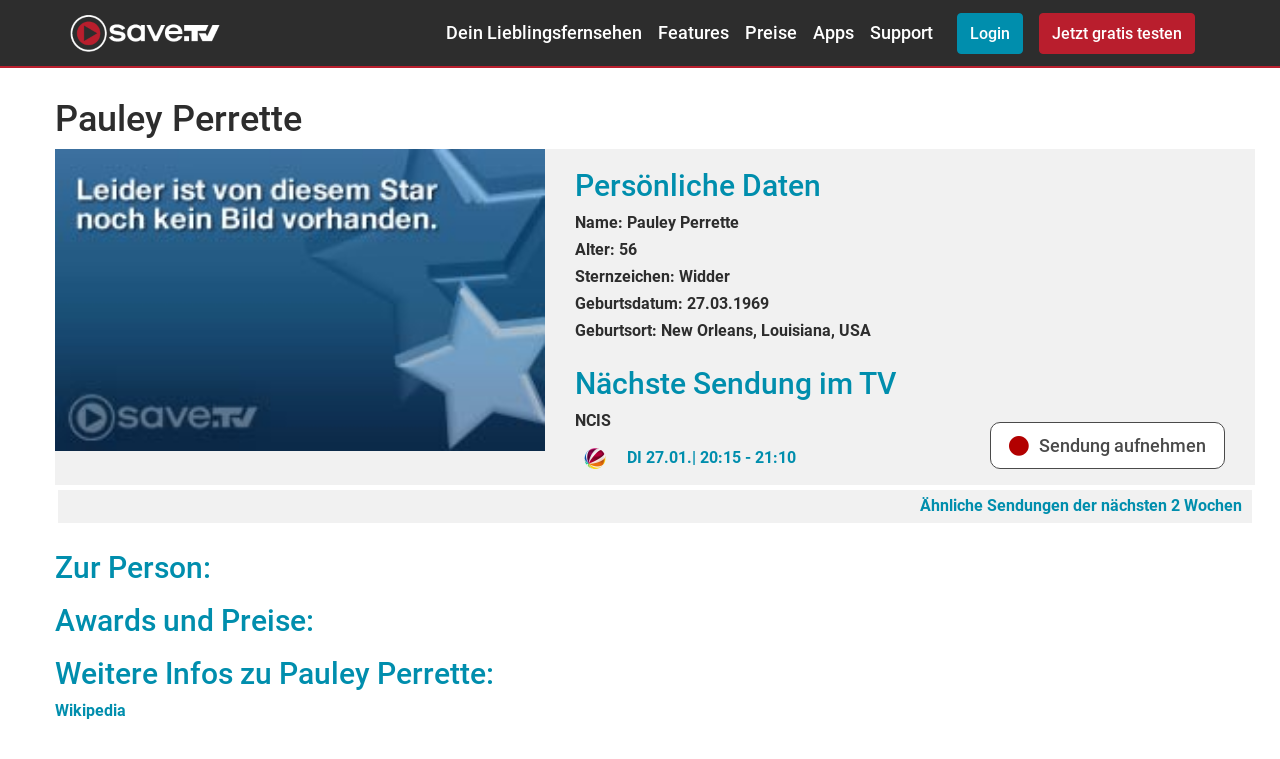

--- FILE ---
content_type: text/html; charset=UTF-8
request_url: https://www.save.tv/STV/S/obj/starletCTR/starDetails.cfm?starletId=2155
body_size: 6319
content:


    <!-- creates ouibounce popup while leaving the site -->
    
        <!doctype html>
        <html style="font-size:inherit">
            <head>
                <meta charset="utf-8">
                <meta http-equiv="X-UA-Compatible" content="IE=edge,chrome=1">
                <title>Pauley Perrette | Filme, Portrait und mehr bei Save.TV</title>
                <meta name="description" content="Filme, Bilder und Portrait von Pauley Perrette im Star-Archiv von Save.TV.">
                <meta name="keywords" content="online-videorecorder, filme aufnehmen, serien aufnehmen, fernsehen online" />
                <meta name="viewport" content="width=device-width, initial-scale=1">
                <meta name="ROBOTS" content="INDEX,FOLLOW" />

                <meta name="apple-itunes-app" content="app-id=472963488">
                <meta name="apple-itunes-app-tab" content="app-id=472963488">
                <meta name="google-play-app" content="app-id=com.savetv.android">
                <meta name="google-play-app-tab" content="app-id=com.savetv.android">
                <meta name="msApplication-ID" content="App" />
                <meta name="msApplication-PackageFamilyName" content="Save.TV.Save.TV_2z8yq2zx202n0" /> <!-- Windows RT > PackageFamilyName is visible in the source page of the store : http://apps.microsoft.com/windows/fr-fr/app/twitter/8289549f-9bae-4d44-9a5c-63d9c3a79f35 -->
                <meta name="msApplication-WinPhonePackageUrl" content="058a412f-e52d-4efc-a3af-1efa44329426" /> <!-- Windows Phone > AppId is visible in the URL of the app in the windows phone store -->
                <meta name="viewport" content="width=device-width, initial-scale=1.0">
                

                
                
                
                
                <link rel="stylesheet" href="/stv/img/global/skin/v4/css/fonts/fonts.css">
                <link rel="stylesheet" href="/stv/img/global/skin/tvcloud/css/style.css?8-2026012218">
                <link rel="stylesheet" href="/stv/img/global/skin/v4/css/dest/main.min.css?8-2026012218">
                <link rel="stylesheet" href="/stv/img/global/skin/tvcloud/css/legacyStyle.css?8-2026012218">
                <link rel="stylesheet" href="/stv/img/global/skin/web-v6/cf-savetv.css?8-2026012218">

                
                
            <script src="https://cloud.ccm19.de/app.js?apiKey=27313d5253075d5e0f4f6a3b9679247ab1b32bd9ea30624c&amp;domain=6285f5c91a74010db847db6e" referrerpolicy="origin"></script>
        <script type="text/javascript" src="//trck.save.tv/trck/etms/eatms.js?campaign_id=4&v=2"></script> 
                

                
                <link rel="apple-touch-icon" href="apple-touch-icon.png">
                <link href="/stv/favicon.png" rel="shortcut icon" type="icon/x-icon">
            </head>
            <body class="stv-margin-top-large" style="margin-bottom:0">
    
        <div style="height: 0">
            

        <style>
            .stv-login-register .stv-v6 .v6-stv-navbar { padding: 0; margin: 0; }

            
        </style>

        <div class="stv-v6">
            <div class="v6-stv-navbar" style="margin-bottom:0;padding-top: 0 !important;">
                <nav class="v6-navbar v6-fixed-top v6-bg-dark v6-navbar-dark v6-navbar-expand-lg">
                    <div class="v6-container v6-pl-0">
                        <a class="v6-navbar-brand" href="/stv/s/misc/home.cfm">
                            <img src="//cdn.save.tv/images/v6/layout/save-tv-logo.png" width="150" height="38" title="Save.TV – zur Startseite wechseln" alt="Save.TV Online-Videorecorder Logo">
                        </a>

                        <label class="v6-navbar-toggler" for="stv-navbar-toggler2">
                            <span class="v6-navbar-toggler-icon"></span>
                        </label>

                        <input type="checkbox" class="v6-d-none v6-stv-collapse-toggler" id="stv-navbar-toggler2">

                        <div class="v6-collapse v6-navbar-collapse">
                            <ul class="v6-navbar-nav v6-text-white v6-ml-lg-auto">
                                <li class="v6-nav-item">
                                    <a class="v6-nav-link" href="/stv/s/obj/tvprogctr/tvctshow.cfm">Dein Lieblingsfernsehen</a>
                                </li>
                                <li class="v6-nav-item">
                                    <a class="v6-nav-link" href="/stv/s/misc/features.cfm">Features</a>
                                </li>
                                <li class="v6-nav-item">
                                    <a class="v6-nav-link" href="/stv/s/misc/paketauswahl.cfm">Preise</a>
                                </li>
                                <li class="v6-nav-item">
                                    <a class="v6-nav-link" href="/stv/s/misc/apps.cfm">Apps</a>
                                </li>
                                <li class="v6-nav-item">
                                    <a class="v6-nav-link" href="https://hilfe.save.tv">Support</a>
                                </li>
                                <li class="v6-nav-item v6-form-inline">
                                    <a class="v6-btn v6-btn-secondary v6-ml-lg-4 v6-mr-lg-3 v6-w-100" href="/stv/s/obj/user/usshowlogin.cfm" data-testid="Memberarea_Login" onclick="if(typeof ga !== 'undefined'){ga('send', 'event', 'Login','Login','Startseite_Nav');}">Login</a>
                                </li>
                                <li class="v6-nav-item v6-form-inline">
                                    <a href="/stv/s/obj/registration/index.cfm" data-testid="Registration_StepOne" class="v6-btn v6-btn-primary v6-mt-3 v6-mt-lg-0 v6- v6-pl-5 v6-pr-5 v6-stv-cta-registration-button" onclick="if(typeof ga !== 'undefined'){ga('send', 'event', 'SignUp','SignUp','Startseite_Nav');}">
                                        <span> Jetzt gratis testen <i class="v6-stv-cta-registration-button-icon"></i></span>
                                    </a>
                                </li>
                            </ul>
                        </div>
                    </div>
                </nav>
            </div>
        </div>
    
        </div>
    
	<div class="container">
		<div class="row stv-margin-bottom">
			<div class="col-md-12">
 	
 					
    <!-- ko with: starletDetails -->
    <h1 data-bind="text:Name"></h1>
        <div class="sDetails">
            <div class="epg-gross">
                <div style="display:flex;">
                    <div class="epg-gross-bild">
                        <div data-bind="foreach: starletImgages" id="bildwechsel">
                                <img data-bind="attr:{src: ImgUrl, title: Name, alt: Name}" style="height:305px; width:490px" class="bildwechsel-item">
                        </div>
                        <a id="bildwechsel_rueck" class="bild-pfeil bild-pfeil-rueck" style="visibility: hidden; opacity: 0;"></a>
                            <a id="bildwechsel_vor" class="bild-pfeil bild-pfeil-vor" style="opacity: 1; visibility: visible;"></a>
                    </div>
                    <div style="flex-grow: 1;">
                        <h2>Persönliche Daten</h2>
                        <p>
                            
                            <label>Name:</label> <b data-bind="html:Name"></b><br>
                            <label>Alter:</label> <b data-bind="html:Age"></b><br>
                            <label>Sternzeichen:</label> <b data-bind="html:Starsign"></b><br>
                            <label>Geburtsdatum:</label> <span data-bind="if: Birthdate()"> <b data-bind="html:moment(Birthdate()).format('DD.MM.YYYY')"></b></span><br>

                            <span data-bind="if:DiedDate().length > 0"><label>Todesdatum:</label> <b data-bind="html:moment(DiedDate()).format('DD.MM.YYYY')"></b><br></span>
                            <label>Geburtsort:</label> <b data-bind="html:Birthplace"></b>
                            
                        </p>
                        <h2>Nächste Sendung im TV</h2>
                        <span data-bind="with: NextTelecast">
                            <div style="display:flex;justify-content:space-between;align-items:flex-end;margin-bottom:1em;">
                                <div>
                                    <p><b data-bind="text:Title"></b></p>
                                    <span class="epg-gross-zeit"><img data-bind="attr:{src: StationImgUrl}" src="" style="vertical-align: bottom;" alt=""> &nbsp; <span data-bind="text:StartDate"></span>| <span data-bind="text:StartEndTime"></span></span>
                                </div>
                                <!-- ko if: $root.isMemberArea() && RecordExists() != undefined -->
                                    <!-- ko if: !RecordExists() -->
                                        <div style="position:relative" >
                                            <div data-bind="visible:(ShowRecordFeedback() && FeedbackValue() == 0)" class="sendung-blase record-blase">
                                                <span class="record-button-feedback">
                                                    <!-- ko if: $root.RecordStatusMessage() -->
                                                        <span data-bind="text: $root.RecordStatusMessage()"></span>
                                                    <!-- /ko -->
                                                    <!-- ko ifnot: $root.RecordStatusMessage() -->
                                                        <span>Ein Fehler ist aufgetreten. Bitte probiere es später noch einmal.</span>
                                                    <!-- /ko -->
                                                </span>
                                            </div>
                                            <span data-bind="click:function(){$root.writeRecordClick(this)}" class="record-button">
                                                <i class="fa fa-circle rot record-button-icon"></i>
                                                <span class="record-button-text">Aufnehmen</span>
                                            </span>
                                        </div>
                                    <!-- /ko -->
                                    <!-- ko if: RecordExists() -->
                                    <div style="position:relative" >
                                        <div data-bind="visible:ShowRecordFeedback()" class="sendung-blase record-blase">
                                            <div class="button-container">
                                                <span class="record-button-feedback">
                                                    <!-- ko if: FeedbackValue() != 0 -->
                                                    <i class="fa fa-check blau"></i>
                                                    <span class="record-button-feedback-text">
                                                        <!-- ko if: FeedbackValue() == 1 -->
                                                            Erfolgreich! Sendung wird aufgenommen.
                                                        <!-- /ko -->
                                                        <!-- ko if: FeedbackValue() == 2 -->
                                                            Erfolgreich! Channel wurde angelegt.
                                                        <!-- /ko -->
                                                    </span>
                                                    <!-- /ko -->
                                                </span>
                                            </div>
                                        </div>

                                        <span data-bind="click:function(){$root.deleteRecordClick(this)}" class="record-button record-button-del">
                                            <i class="fa fa-square record-button-icon"></i>
                                            <span class="record-button-text">Abbrechen</span>
                                        </span>
                                    </div>
                                    <!-- /ko -->
                                <!-- /ko -->
                                <!-- ko if: !$root.isMemberArea() || RecordExists() == undefined -->
                                <div>
                                    <span data-bind="click:function(data, item){$root.createRecordClick(TelecastId(), TcLink(),item)}" class="record-button">
                                        <i class="fa fa-circle rot record-button-icon"></i>
                                        <span class="record-button-text">Sendung aufnehmen</span>
                                    </span>
                                </div>
                                <!-- /ko -->
                            </div>
                        </span>
                    </div>
                </div>
            </div>
        </div>
        <div class="epg-unterzeile">
            <!-- ko ifnot: typeof SimilarTvShowsLink() == 'undefined' -->
            <p style="float: right;"><b><a data-bind="attr:{href:SimilarTvShowsLink}" href="#">Ähnliche Sendungen der nächsten 2 Wochen</a></b></p>
            <!-- /ko -->
            <p data-bind="if:$root.isMemberArea()"><i class="sprite-channel" style="vertical-align: bottom;"></i> <a data-bind="click:function(){$root.createChannel()}" href="#">persönlichen Channel <span data-bind="text:Name"></span> anlegen</a></p>
        </div>
        <div style="margin-top: 25px" data-bind="foreach:$parent.ChannelMessages()">
            <span data-bind="text:Msg, css:{success : IsSuccessMsg(), error:!IsSuccessMsg() }"></span><br/>
        </div>


        <div class="spalte490px">
            <!-- ko if:NextTelecasts().length > 0 -->
            <h2><span data-bind="text:Name"></span> aktuell bei Save.TV:</h2>
            <ul data-bind="template: {name:'listingItem',templateUrl:'/STV/global/Templates/StarDb', foreach:NextTelecasts }" class="listing-liste">
            </ul>
            <!-- /ko -->
        </div>

        
            <div data-bind="template:{name:'additionalInfos', templateUrl:'/STV/S/obj/starletCtr/templates/', data:$data}" class="spalte450px" style="margin-bottom: 46px;"></div>
        
	    <!-- /ko -->
    </div>


				</div>
 		</div>
	 </div>
	 
	<script type="application/ld+json">
            {
                "@context":"http://schema.org",
                "@type":"BreadcrumbList",
                "itemListElement":[{
                "@type":"ListItem",
                "position":1,
                "item":{
                    "@id":"https://www.save.tv/",
                    "name":"SAVE.TV"
                }
              },{
                    "@type":"ListItem",
                    "position":2,
                    "item":{
                     "@id":"https://www.save.tv/stv/s/obj/starletCTR/starDb.cfm",
                      "name":"Star-Datenbank"
                    }
                  },{
                    "@type":"ListItem",
                    "position":3,
                    "item":{
                     "@id":"https://www.save.tv/STV/S/obj/starletCTR/starDetails.cfm?starletId=2155",
                      "name":"Pauley Perrette"
                    }
                  }]
                }
            </script> <div class="home-content">
    <div class="band inhalt">
        <div class="band-innen">
			<h2>Schauspielerbiographien und noch mehr Infos!</h2>
				Auf den Detailseiten deiner Lieblingsstars findest du zahlreiche biographische Details und Informationen über gewonnene Preise. Du wirst darüber informiert, wann und in welchem Film dein Lieblingsschauspieler das nächste Mal im Free-TV zu sehen ist. So bist du immer informiert und versäumst keinen Film. Wer weiß, vielleicht entdeckst du bisher ganz unbekannte Rohdiamanten oder gar die ein oder andere Jugendsünde? 
		</div>
	</div>
</div> 
    <div class="stv-v6">
        <footer class="v6-stv-footer v6-bg-dark v6-text-white v6-pt-3">
            <div class="v6-container">
                <div class="v6-row v6-pb-3">
                    <div class="v6-col-12 v6-col-md-6 v6-col-lg-3">
                        <h5>Serien-Highlights</h5>
                        <div class="v6-list-unstyled v6-stv-footer-series">
                            
        <li><a data-stv-telecastId="23167100" href="/stv/s/obj/TC/SendungsDetails.cfm?TelecastId=23167100" title="neuneinhalb">neuneinhalb</a></li>
    
        <li><a data-stv-telecastId="23167104" href="/stv/s/obj/TC/SendungsDetails.cfm?TelecastId=23167104" title="Länder - Menschen - Abenteuer">Länder - Menschen - Abenteuer</a></li>
    
        <li><a data-stv-telecastId="23167476" href="/stv/s/obj/TC/SendungsDetails.cfm?TelecastId=23167476" title="Tierärztin Dr. Mertens">Tierärztin Dr. Mertens</a></li>
    
        <li><a data-stv-telecastId="23166761" href="/stv/s/obj/TC/SendungsDetails.cfm?TelecastId=23166761" title="Der Herr der Ringe: Die Ringe der Macht">Der Herr der Ringe: Die Ringe der Macht</a></li>
    
        <li><a data-stv-telecastId="23167289" href="/stv/s/obj/TC/SendungsDetails.cfm?TelecastId=23167289" title="Mankells Wallander">Mankells Wallander</a></li>
    
        <li><a data-stv-telecastId="23163886" href="/stv/s/obj/TC/SendungsDetails.cfm?TelecastId=23163886" title="King of Queens">King of Queens</a></li>
    
        <li><a data-stv-telecastId="23163717" href="/stv/s/obj/TC/SendungsDetails.cfm?TelecastId=23163717" title="The Big Bang Theory">The Big Bang Theory</a></li>
    
        <li><a data-stv-telecastId="23182611" href="/stv/s/obj/TC/SendungsDetails.cfm?TelecastId=23182611" title="2 Broke Girls">2 Broke Girls</a></li>
    
        <li><a data-stv-telecastId="23194701" href="/stv/s/obj/TC/SendungsDetails.cfm?TelecastId=23194701" title="Auction Hunters - Zwei Asse machen Kasse">Auction Hunters - Zwei Asse machen Kasse</a></li>
    
        <li><a data-stv-telecastId="23194914" href="/stv/s/obj/TC/SendungsDetails.cfm?TelecastId=23194914" title="Die Rosenheim-Cops">Die Rosenheim-Cops</a></li>
    
                        </div>
                    </div>
                    <div class="v6-col-12 v6-col-md-6 v6-col-lg-3">
                        <h5>Film-Highlights</h5>
                        <div class="v6-list-unstyled v6-stv-footer-film">
                            
        <li><a data-stv-telecastId="23176926" href="/stv/s/obj/TC/SendungsDetails.cfm?TelecastId=23176926" title="Die Chroniken von Narnia - Prinz Kaspian von Narnia">Die Chroniken von Narnia - Prinz Kaspian von Narnia</a></li>
    
        <li><a data-stv-telecastId="23172381" href="/stv/s/obj/TC/SendungsDetails.cfm?TelecastId=23172381" title="Coyote Ugly">Coyote Ugly</a></li>
    
        <li><a data-stv-telecastId="23164017" href="/stv/s/obj/TC/SendungsDetails.cfm?TelecastId=23164017" title="Knives Out - Mord ist Familiensache">Knives Out - Mord ist Familiensache</a></li>
    
        <li><a data-stv-telecastId="23173436" href="/stv/s/obj/TC/SendungsDetails.cfm?TelecastId=23173436" title="Lion - Der lange Weg nach Hause">Lion - Der lange Weg nach Hause</a></li>
    
        <li><a data-stv-telecastId="23165909" href="/stv/s/obj/TC/SendungsDetails.cfm?TelecastId=23165909" title="Die sieben Raben">Die sieben Raben</a></li>
    
        <li><a data-stv-telecastId="23177065" href="/stv/s/obj/TC/SendungsDetails.cfm?TelecastId=23177065" title="Mein süßes Geheimnis">Mein süßes Geheimnis</a></li>
    
        <li><a data-stv-telecastId="23177082" href="/stv/s/obj/TC/SendungsDetails.cfm?TelecastId=23177082" title="Wie Tag und Nacht">Wie Tag und Nacht</a></li>
    
        <li><a data-stv-telecastId="23175764" href="/stv/s/obj/TC/SendungsDetails.cfm?TelecastId=23175764" title="A Writer's Odyssey - Wächter der Zeit">A Writer's Odyssey - Wächter der Zeit</a></li>
    
        <li><a data-stv-telecastId="23166730" href="/stv/s/obj/TC/SendungsDetails.cfm?TelecastId=23166730" title="The Fog - Nebel des Grauens">The Fog - Nebel des Grauens</a></li>
    
        <li><a data-stv-telecastId="23161116" href="/stv/s/obj/TC/SendungsDetails.cfm?TelecastId=23161116" title="Die Küste der Piraten">Die Küste der Piraten</a></li>
    
                        </div>
                    </div>
                    <div class="v6-col-12 v6-col-lg-6 v6-col-xl-4">
                        <h5>Save.TV</h5>
                        <div class="v6-row">
                            <div class="v6-col-12 v6-col-md-6">
                                <ul class="v6-list-unstyled">
                                    <li><a href="/stv/s/misc/about.cfm">Über Save.TV</a></li>
                                    <li><a href="/stv/s/obj/tvprogctr/tvctshow.cfm">TV-Programm</a></li>
                                    <li><a href="/stv/s/misc/features.cfm">Features</a></li>
                                    <li><a href="/stv/s/misc/paketauswahl.cfm">Preise &amp; Laufzeit</a></li>
                                    <li><a href="/stv/s/misc/testwinner.cfm">Testsieger</a></li>
                                    <li><a href="https://hilfe.save.tv/" target="_blank">Häufige Fragen/Support</a></li>
                                    <li><a href="/stv/s/misc/apps.cfm">Apps</a></li>
                                </ul>
                            </div>

                            <div class="v6-col-12 v6-col-md-6">
                                <ul class="v6-list-unstyled">
                                    <li><a href="/stv/s/misc/tutorial.cfm">Tutorials</a></li>
                                    <li><a href="https://aktion.save.tv/partnerprogramm/">Partnerprogramm</a></li>
                                    <li><a href="/stv/s/misc/support/misccontactpress.cfm">Presse</a></li>
                                    <li><a target="_blank" href="/stv/s/misc/terms.cfm?iap=0">AGB</a></li>
                                    <li><a target="_blank" href="/stv/s/misc/policy.cfm?iap=0">Datenschutz</a></li>
                                    <li class="jsLink"><a target="_blank" onclick="javascript:CCM.openWidget();return false;">Cookie-Einstellungen</a></li>
                                    <li><a target="_blank" href="/stv/s/misc/widerrufsbelehrung.cfm?iap=0">Widerrufsbelehrung</a></li>
                                    <li><a href="https://hilfe.save.tv/kuendigung">Zur Kündigung</a></li>
                                    <li><a target="_blank" href="/stv/s/misc/impressum.cfm?iap=0">Impressum</a></li>
                                    <li><a href="https://hilfe.save.tv/knowledge-base/chromecast/">Chromecast</a></li>
                                </ul>
                            </div>
                        </div>

                        <div class="v6-stv-follow v6-mt-4">
                            <h5>Folge uns bei</h5>
                            <a href="https://www.facebook.com/savetv" class="v6-stv-follow-facebook mr-2" target="_blank">
                            </a>
                            <a href="https://twitter.com/savetv" class="v6-stv-follow-twitter mr-2" target="_blank">
                            </a>
                            <a href="https://www.youtube.com/channel/UCYrZXBen93QYojiBSsCLMJg" class="v6-stv-follow-youtube" target="_blank">
                            </a>
                        </div>
                    </div>
                    <div class="v6-col-12 v6-col-xl-2">
                        <div class="v6-row">
                            <div class="v6-col-6 v6-col-xl-12 v6-mt-xl-0 v6-mt-4">
                                
                            </div>
                            <div class="v6-col-6 v6-col-xl-12 v6-text-center">
                                <img src="[data-uri]" data-src="//cdn.save.tv/images/v6/layout/save-tv-siegel.png" class="lazyload" width="160" height="160" />
                            </div>
                        </div>
                    </div>
                </div>
                <div class="v6-row">
                    <div class="v6-col v6-copyright">
                        © 2006 - 2026 Save.TV
                    </div>
                </div>
            </div>

        </footer>
    </div>


                <!--SCRIPTS-->
                <script src="/stv/img/global/skin/v4/js/dest/shop-epg.min.js?8-2026012218"></script>

                
    <script src="/stv/img/global/skin/v4/js/dest/knockout-bundle.min.js?8-2026012218"></script>
    <script src="/stv/img/global/skin/tvcloud/js/StarDetails.js?8-2026012218"></script>
    <script type="text/javascript">
        $(document).ready(function()
        {
            moment.locale = 'de';

            StarDetailsVm = StarDetailsViewModel();
            StarDetailsVm.init(false,2155);
            StarDetailsVm.load();
        });
    </script> 


                <script>
                    var gtmCampaign = "";
                </script>

                
                    <script type="text/javascript">
                        $( document ).ready(function() {
                            $(".sb-button").click(function(){
                                typeof ga !== "undefined" && ga('send', 'event', 'CTA Appstore', 'Downloadbutton', 'Banner');
                            });

                            $(".sb-close").click(function(){
                                typeof ga !== "undefined" && ga('send', 'event', 'CTA Appstore', 'Schließen', 'Banner');
                            });

                            $(".v6-stv-footer-series a").click(function(){
                                
                                    if(typeof ga !== 'undefined'){
                                        ga('send','event','Textlink','Footer_Serien_Highlights', 'TelecastID '+$(this).attr('data-stv-telecastId'));
                                    }
                                
                            });

                            $(".v6-stv-footer-film a").click(function(){
                                
                                    if(typeof ga !== 'undefined'){
                                        ga('send','event','Textlink','Footer_Film_Highlights', 'TelecastID '+$(this).attr('data-stv-telecastId'));
                                    }
                                
                            });
                        });
                    </script>

                    
    <script>
    function waitForScarab(count, send){
        if(typeof ScarabQueue !== "undefined"){
            ScarabQueue.push(send);
        }
        else if (count < 10) {
            count++;
            setTimeout(function() { waitForScarab(count, send); }, 250);
        }
        else {
            var ScarabQueue = [];
        }
    }
    </script>
    <script type="text/javascript">
        

        

        //ScarabQueue.push(['go']);
        waitForScarab(0, ['go']);
    </script>

			<!-- Variablenuebergabe Oliro -->
			<script>
				window.ntmData=window.ntmData||[];
				window.ntmData.push({
					pageType:"category",
					categoryId:"1"
				});
            </script>

		

        
        <script src="/stv/img/global/skin/v4/js/dest/lazysizes.min.js?8-2026012218" async=""></script>
        <script src="/stv/img/global/skin/v4/js/dest/ls.unveilhooks.min.js?8-2026012218" async=""></script>

        
        <script src="/stv/img/global/skin/v4/js/dest/modernizr-custom.js?8-2026012218" async=""></script>

        
    <div class="stv-v6">
        <a id="stv-toplink" href="#" class="v6-btn v6-btn-primary v6-stv-toplink v6-invisible"></a>
    </div>
    <script type="text/javascript">
        (function(w, d, i, c) {
            var l = d.getElementById(i);
            l.addEventListener("click", function(e) {
                e.preventDefault();
                e.stopPropagation();
                l.blur();
                w.scroll({
                    top: 0
                });
            });
            w.addEventListener('scroll', function() {
                if (Math.round(window.pageYOffset) > document.documentElement.scrollHeight / 4) {
                    l.classList.remove(c);
                } else {
                    l.classList.add(c);
                }
            });
        })(window, document, "stv-toplink", "v6-invisible");
    </script>

                <!--SCRIPTS_END-->

                

            </body>
        </html>
    

--- FILE ---
content_type: text/html; charset=UTF-8
request_url: https://www.save.tv/STV/S/obj/StarletCtr/JSON/StarDetailsApi.cfm?StarletId=2155%20&bIsMemberarea=false
body_size: -3
content:
{"ARRSTARLETIMGURLS":["\/STV\/IMG\/global\/Starlet\/starpic_not_available.jpg"],"ARRARCHIVTELECATS":[],"ARRNEXTTELECASTS":[],"ARRSTARLETAWARDS":[],"STRSTARLETDETAILS":{"SSTARSIGN":"Widder","SNEWSLINK":"http:\/\/www.shortnews.de\/start.cfm?suche=Pauley%20%2BPerrette","DBIRTHDATE":"1969-03-27","SWIKILINK":"\/STV\/global\/miscRelocateExtern.cfm?sURL=http%3A%2F%2Fde%2Ewikipedia%2Eorg%2Fwiki%2FPauley%255FPerrette","SDESCRIPTION":"","DDIEDDATE":"","IAGE":56,"SBIRTHPLACE":"New Orleans, Louisiana, USA","STARLETID":2155.0,"SGOOGLEIMAGELINK":"\/STV\/global\/miscRelocateExtern.cfm?sURL=http%3A%2F%2Fimages%2Egoogle%2Ede%2Fimages%3Fq%3DPauley%252BPerrette%26imgtype%3Dface%26as%5Fst%3Dy","SNAME":"Pauley Perrette"}} 

--- FILE ---
content_type: text/html; charset=UTF-8
request_url: https://www.save.tv/STV/S/obj/TVProgCtr/JSON/ListingAPI.cfm
body_size: 518
content:
{"TvCategoryId":0.0,"Days":21.0,"TvSubCategories":"","TotalPages":1.0,"TvCategoryName":"Genres und Subgenres(alle)","Page":1.0,"TvSubCategoryId":0.0,"TotalEntries":1,"TvSubCategoryName":"","SortedTelecasts":[{"DCREATEDATE":"January, 22 2026 17:45:26","TVSTATIONID":19.0,"DSTARTDATE":"2026-01-27 20:15:00","ICOMPLETED":0.0,"SIMGURL":"https:\/\/cdn.save.tv\/STV\/MediaServer\/cache\/9\/4\/946169_156FC29315C8CE1D299DF4088C42DA23.jpg","SSTATIONIMGURL":"\/\/cdn.save.tv\/images\/tvstations\/40x21\/19.png","SSUBTITLE":"Der Sound des Todes","TVSUBCATEGORYID":18.0,"BISTIPOFDAY":false,"ITELECASTID":23157951,"STVSTATIONNAME":"SAT.1","EXPIRY":"January, 22 2026 18:45:26","DATAB64ID":946169.0,"SSUBCATEGORYNAME":"Krimi","SFOLGE":"S23E03","STCLINK":"\/STV\/S\/obj\/TC\/SendungsDetails.cfm?TelecastId=23157951","STVCATEGORYNAME":"Serien","TVCATEGORYID":2.0,"STITLE":"NCIS","STHEMA":"Die Ermittler des Naval Criminal Investigative Service (NCIS) treten immer dann auf die Bühne, wenn Mitglieder der U.S. Navy oder des U.S. Marine Corps in Verbrechen verwickelt sind. Chef des Ermittlungsteams ist Special Agent Leroy Jethro Gibbs, der zunächst Unterstützung von Tony DiNozzo und Kate Todd. Ebenfalls im Team sind die Forensiker Abby Sciuto und der Gerichtsmediziner Donald „Ducky“ Mallard. Gemeinsam mit dem jungen Agenten Timothy McGee, der im Laufe der ersten Staffel zu der Truppe stösst, gilt es, Morde und andere Straftaten aufzuklären.","DENDDATE":"2026-01-27 21:10:00"}]} 

--- FILE ---
content_type: text/css
request_url: https://www.save.tv/stv/img/global/skin/tvcloud/css/style.css?8-2026012218
body_size: 31267
content:
/*! normalize.css v2.1.2 | MIT License | git.io/normalize */

article, aside, details, figcaption, figure, footer, header, hgroup, main, nav, section, summary {
  display: block;
}
audio, canvas, video {
  display: inline-block;
}
audio:not([controls]) {
  display: none;
  height: 0;
}
[hidden] {
  display: none;
}
html {
  font-family: 'Roboto', sans-serif;
  -ms-text-size-adjust: 100%;
  -webkit-text-size-adjust: 100%;
  position: relative;
  min-height: 100%;
}
body {
  margin: 0;
  font-family: 'Roboto', Arial, sans-serif!important;
}
a:focus {
  outline: thin dotted;
}
a:active, a:hover {
  outline: 0;
}
h1 {
  margin: .67em 0;
}
abbr[title] {
  border-bottom: 1px dotted;
}
b, strong {
  font-weight: bold;
}
dfn {
  font-style: italic;
}
hr {
  -moz-box-sizing: content-box;
  -webkit-box-sizing: content-box;
  box-sizing: content-box;
  height: 0;
}
mark {
  background: #ff0;
  color: #000;
}
code, kbd, pre, samp {
  font-family: monospace, serif;
  font-size: 1em;
}
pre {
  white-space: pre-wrap;
}
q {
  -webkit-quotes: "\201C" "\201D" "\2018" "\2019";
  quotes: "\201C" "\201D" "\2018" "\2019";
}
small {
  font-size: 80%;
}
sub, sup {
  font-size: 75%;
  line-height: 0;
  position: relative;
  vertical-align: baseline;
}
sup {
  top: -0.5em;
}
sub {
  bottom: -0.25em;
}
img {
  border: 0;
}
svg:not(:root) {
  overflow: hidden;
}
figure {
  margin: 0;
}
fieldset {
  border: 1px solid silver;
  margin: 0 2px;
  padding: .35em .625em .75em;
}
legend {
  border: 0;
  padding: 0;
}
button, input, select, textarea {
  font-family: inherit;
  font-size: 100%;
  margin: 0;
}
button, input {
  line-height: normal;
}
button, select {
  text-transform: none;
}
button, html input[type="button"], input[type="reset"], input[type="submit"] {
  -webkit-appearance: button;
  cursor: pointer;
}
button[disabled], html input[disabled] {
  cursor: default;
}
input[type="checkbox"], input[type="radio"] {
  -moz-box-sizing: border-box;
  -webkit-box-sizing: border-box;
  box-sizing: border-box;
  padding: 0;
}
input[type="search"] {
  -webkit-appearance: textfield;
  -moz-box-sizing: content-box;
  -webkit-box-sizing: content-box;
  box-sizing: content-box;
}
input[type="search"]::-webkit-search-cancel-button, input[type="search"]::-webkit-search-decoration {
  -webkit-appearance: none;
}
button::-moz-focus-inner, input::-moz-focus-inner {
  border: 0;
  padding: 0;
}
textarea {
  overflow: auto;
  vertical-align: top;
}
table {
  border-collapse: collapse;
  border-spacing: 0;
}
body {
  /*background: #f3f3f3;*/
  /*font: 16px 'Open Sans', sans-serif;*/
  color: #2d2d2d !important;
  -webkit-font-smoothing: antialiased;
  -moz-osx-font-smoothing: grayscale;
  font-smooth: always;
}
a {
  color: #008ead;
  text-decoration: none;
}
a:hover {
  text-decoration: underline;
}
.blau {
  color: #008ead;
}
.hellblau {
  color: #008ead;
}
.weiss {
  color: #fff;
}
.rot {
  color: #b20000;
}
.hellrot {
  color: #b91e2d;
}
h1:first-child {
  margin-top: 0;
}
h3 {
  color: #008ead;
  font-size: 20px;
  font-weight: normal;
}
h1 small, h2 small, h3 small, h4 small, h5 small, h6 small, .h1 small, .h2 small, .h3 small, .h4 small, .h5 small, .h6 small, h1 .small, h2 .small, h3 .small, h4 .small, h5 .small, h6 .small, .h1 .small, .h2 .small, .h3 .small, .h4 .small, .h5 .small, .h6 .small {
  color: #2d2d2d !important;
}

input:focus {
  outline: none;
}
.small {
  font-size: 12px;
}
.error {
  /*color: #a00;*/
}
.blau {
  color: #008ead;
}
.band {
  position: relative;
  /*overflow: hidden;*/
}
.band-innen-text {
  background-image: url("../img/stv_Icon.png");
  background-repeat: no-repeat;
  padding-left: 35px;
  height: 30px;
}
.band-innen-logout {
  height: 100%;
  position: relative;
  width: 195px;
  display: inline-block;
}
.bandinnen-logout > a {}

.band-innen {
  height: 100%;
  overflow: hidden;
  position: relative;
  margin: 0 auto;
  width: 1040px;
}
.header {
  background-color: #2d2d2d;
  height: 113px;
  overflow: visible;
  z-index: 1000000;
}
.member {
  height: 90px;
  background-position: 0 -23px;
}
.header .band-innen {
  overflow: visible;
}
.header-logo {
  position: absolute;
  left: 0;
  /*bottom: 33px;*/
  top: 11px;
}
.header-claim {
  font: 24px 'Handlee', cursive;
  color: #fff;
  position: absolute;
  left: 280px;
  bottom: 46px;
  -webkit-transform: skew(-10deg);
  -moz-transform: skew(-10deg);
  -ms-transform: skew(-10deg);
  -o-transform: skew(-10deg);
  transform: skew(-10deg);
}
.header-user1 {
  position: absolute;
  top: 20px;
  right: 17px;
  font-size: 11px;
  text-align: right;
}
.header-user1 a, .header-user2 a {
  color: #929292;
  text-decoration: underline;
}
.header-user1 a:hover, .header-user2 a:hover {
  color: #008ead;
}
.header-user1-button {
  display: inline-block;
  padding: 5px 10px;
  color: #fff !important;
  text-decoration: none !important;
  font-size: 13px;
  font-weight: bold;
  text-transform: uppercase;
  -ms-text-shadow: -1px -1px 1px rgba(0, 0, 0, 0.2), 1px 1px 1px rgba(255, 255, 255, 0.3);
  text-shadow: -1px -1px 1px #000000, 1px 1px 1px #ffffff;
  text-shadow: -1px -1px 1px rgba(0, 0, 0, 0.2), 1px 1px 1px rgba(255, 255, 255, 0.3);
  -webkit-box-shadow: 0px 5px 5px 0px #000000;
  -webkit-box-shadow: 0px 5px 5px 0px rgba(0, 0, 0, .2);
  -ms-box-shadow: 0px 5px 5px 0px rgba(0, 0, 0, .2);
  box-shadow: 0px 5px 5px 0px #000000;
  box-shadow: 0px 5px 5px 0px rgba(0, 0, 0, .2);
  margin-bottom: 5px;
  border: none;
}
.header-user1-button:hover {
  text-decoration: none;
}
.header-user1-testen {
  background: #b91e2d;
  border-left: 1px solid rgba(255, 255, 255, .4);
}
.header-user1-testen:hover {
  background: #981925;
}
.header-user1-login, .header-user2-login {
  background: #00eade;
  background: url([data-uri]);
  background: -moz-linear-gradient(top, #00eade 0%, #00779e 100%);
  background: -webkit-gradient(linear, left top, left bottom, color-stop(0%, #00eade), color-stop(100%, #00779e));
  background: -webkit-linear-gradient(top, #00eade 0%, #00779e 100%);
  background: -o-linear-gradient(top, #00eade 0%, #00779e 100%);
  background: -ms-linear-gradient(top, #00eade 0%, #00779e 100%);
  background: linear-gradient(to bottom, #00eade 0%, #00779e 100%);
  filter: progid: DXImageTransform.Microsoft.gradient( startColorstr='#00eade', endColorstr='#00779e', GradientType=0);
  border-left: 1px solid rgba(255, 255, 255, .4);
}
.header-user1-login:hover, .header-user2-login:hover {
  background: #00779e;
  background: url([data-uri]);
  background: -moz-linear-gradient(top, #00779e 0%, #00b4c9 100%);
  background: -webkit-gradient(linear, left top, left bottom, color-stop(0%, #00779e), color-stop(100%, #00b4c9));
  background: -webkit-linear-gradient(top, #00779e 0%, #00b4c9 100%);
  background: -o-linear-gradient(top, #00779e 0%, #00b4c9 100%);
  background: -ms-linear-gradient(top, #00779e 0%, #00b4c9 100%);
  background: linear-gradient(to bottom, #00779e 0%, #00b4c9 100%);
  filter: progid: DXImageTransform.Microsoft.gradient( startColorstr='#00779e', endColorstr='#00b4c9', GradientType=0);
}
.header-user2 {
  position: absolute;
  right: 17px;
  top: -140px;
  color: #a3a3a3;
  font-size: 11px;
  padding: 20px 10px 10px;
  height: 40px;
  background: #1d2025;
  background: url([data-uri]);
  background: -moz-linear-gradient(top, #1d2025 0%, #33373d 100%);
  background: -webkit-gradient(linear, left top, left bottom, color-stop(0%, #1d2025), color-stop(100%, #33373d));
  background: -webkit-linear-gradient(top, #1d2025 0%, #33373d 100%);
  background: -o-linear-gradient(top, #1d2025 0%, #33373d 100%);
  background: -ms-linear-gradient(top, #1d2025 0%, #33373d 100%);
  background: linear-gradient(to bottom, #1d2025 0%, #33373d 100%);
  filter: progid: DXImageTransform.Microsoft.gradient( startColorstr='#1d2025', endColorstr='#33373d', GradientType=0);
}
.header-input-text {
  width: 95px;
  background-color: #42464c;
  border: 1px solid transparent;
  border-color: rgba(0, 0, 0, .4) rgba(255, 255, 255, .4) rgba(255, 255, 255, .4) rgba(0, 0, 0, .4);
  font-size: 13px;
  color: #a3a3a3;
  padding: 4px 2px;
}
.header-nav {
  position: absolute;
  bottom: 0px;
  left: 3px;
  list-style-type: none;
  margin: 0;
  padding: 0;
  font-size: 14px;
}
.header-nav-li {
  position: relative;
  float: left;
  margin-right: 1px;
  background: rgba(0, 0, 0, .34);
}
.header-nav-li:hover > .header-nav-a {
  color: #008ead !important;
}
.lt-ie9 .header-nav-li {
  background-image: url(../img/rgba-0-0-0-34.png);
}
.header-nav-li:last-child {
  margin: 0;
}
.header-nav-a {
  display: block;
  width: 195px;
  padding: 5px 0;
  text-align: center;
  color: #fff;
  text-decoration: none;
}
.header-nav-hier {
  background-color: #fff;
}
.header-nav-hier .header-nav-a {
  color: #2d2d2d;
}
.header-nav-a:hover {
  color: #2d2d2d;
  text-decoration: none;
}
.header-nav-li:hover {
  background-color: #f0f0f0;
}
.header-nav-hier:hover {
  background-color: #efefef;
}
.header-nav-li:hover .header-nav-a {
  color: #2d2d2d;
}
.header-subnav {
  position: absolute;
  margin: 0;
  padding: 0 10px 10px;
  list-style: none;
  background-color: rgba(237, 237, 237, .9);
  width: 372px;
  -webkit-box-shadow: 0 10px 5px -5px rgba(0, 0, 0, .25);
  box-shadow: 0 10px 5px -5px rgba(0, 0, 0, .25);
  line-height: 1.75em;
  opacity: 0;
  visibility: hidden;
}
.member-nav .header-subnav {
  width: 200px;
  text-align: left;
}
.member-nav-li:last-of-type .header-subnav {
  left: -87px;
}
.lt-ie9 .header-subnav {
  background-image: url(../img/rgba-237-237-237-90.png);
}
.member-nav-li:hover .header-subnav, .header-nav-li:hover .header-subnav {
  opacity: 1;
  visibility: visible;
  -webkit-transition: opacity .5s;
  -moz-transition: opacity .5s;
  -o-transition: opacity .5s;
  transition: opacity .5s;
}
.header-subnav-li-float {
  display: block;
  width: 120px;
  float: left;
}
.header-subnav-h {
  font-weight: bold;
  margin: .75em 0 .25em;
  text-transform: uppercase;
}
.header-subnav-a {
  color: #2d2d2d;
}
.header-subnav-a:hover {
  color: #008ead;
  text-decoration: none;
}
.header-subnav [class^="icon-"] {
  font-size: 16px;
}
.member-nav {
  margin: 0;
  padding: 0;
  list-style: none;
  position: absolute;
  bottom: 0;
  left: 300px;
  font-size: 16px;
}
.member-nav-li {
  display: inline-block;
  text-align: center;
  position: relative;
  border-radius: 5px 5px 0 0;
  margin-left: 7px;
}
.member-nav-a {
  color: #fff;
  background: url(../img/sprite.png) no-repeat;
  background-position: 45px -2267px;
  display: block;
  width: 133px;
  padding: 53px 0 6px 0;
}
.member-nav-hier {
  background-color: #fff;
}
.member-nav-li:hover .member-nav-programm {
  background-position: 45px -5060px;
}
.member-nav-hier .member-nav-programm, .member-nav-hier:hover .member-nav-programm {
  background-position: 45px -2996px;
}
.member-nav-stardb {
  background-position: 45px -2359px;
}
.member-nav-li:hover .member-nav-stardb {
  background-position: 45px -5150px;
}
.member-nav-hier .member-nav-stardb, .member-nav-hier:hover .member-nav-stardb {
  background-position: 45px -3088px;
}

/* added with LiveStream, needed? */
.member-live-streaming {
	background-position: 46px -5838px;
}

.member-nav-li:hover .member-live-streaming {
	background-position: 41px -5757px;
}

.member-nav-hier .member-live-streaming,
.member-nav-hier:hover .member-live-streaming {
	background-position: 42px -5656px;
}
/* End added with LiveStream, needed? */

.member-nav-channels {
  background-position: 45px -2445px;
}
.member-nav-li:hover .member-nav-channels {
  background-position: 45px -5235px;
}
.member-nav-hier .member-nav-channels, .member-nav-hier:hover .member-nav-channels {
  background-position: 45px -3174px;
}
.member-nav-archiv {
  background-position: 35px -2530px;
}
.member-nav-li:hover .member-nav-archiv {
  background-position: 35px -5317px;
}
.member-nav-hier .member-nav-archiv, .member-nav-hier:hover .member-nav-archiv {
  background-position: 35px -3259px;
}
.member-nav-account {
  background-position: 40px -2615px;
}
.member-nav-li:hover .member-nav-account {
  background-position: 48px -5400px;
}
.member-nav-hier .member-nav-account, .member-nav-hier:hover .member-nav-account {
  background-position: 48px -3344px;
}
.member-nav-li:hover {
  background-color: #f0f0f0;
}
.member-nav-li:hover > a {
  color: #008ead;
  text-decoration: none;
}
.member-nav-hier > a {
  color: #2d2d2d;
  background-position: 45px -2996px;
}
.member-nav-stardb.member-nav-hier {
  background-position: 45px -3088px;
}
.member-nav-channels.member-nav-hier {
  background-position: 45px -3174px;
}
.member-nav-archiv.member-nav-hier {
  background-position: 35px -3259px;
}
.member-nav-account.member-nav-hier {
  background-position: 40px -3344px;
}
.hero {
  background: url(../img/paar.jpg) no-repeat, url(../img/paar-bg.jpg) repeat;
  background-position: center;
  height: 605px;
  overflow: hidden;
  z-index: 400;
}
.lt-ie9 .hero {
  background: url(../img/paar.jpg);
  background-repeat: no-repeat;
  background-position: center;
}
.hero h1 {
  margin: 30px 0 10px;
}
.hero-cloud {
  position: relative;
  top: -5px;
  width: 285px;
  height: 120px;
  padding: 180px 325px 0 0;
  background-image: url(../img/cloud.png);
  text-align: right;
}
.xhero-cloud:after {
  content: ' ';
  position: absolute;
  top: 189px;
  left: 190px;
  width: 407px;
  height: 85px;
  background-image: url(../img/hero-glanz.png);
}
.hero-sendung {
  position: absolute;
}
.hero-phone {
  top: 240px;
  left: 190px;
}
.hero-laptop {
  top: 189px;
  left: 300px;
}
.hero-tablet {
  top: 210px;
  left: 476px;
}
.hero-sendung-blase {
  position: absolute;
  left: 10px;
  top: -75px;
  z-index: 1000;
  background-color: #fff2b7;
  width: 180px;
  height: 70px;
  padding: 5px 10px;
  -webkit-border-radius: 5px;
  border-radius: 5px;
  font-size: 12px;
  text-align: left;
  -webkit-box-shadow: 0px 5px 5px 0px rgba(0, 0, 0, .25);
  box-shadow: 0px 5px 5px 0px rgba(0, 0, 0, .25);
  opacity: .95;
  visibility: hidden;
}
.hero-sendung:hover .hero-sendung-blase {
  visibility: visible;
}
.sendung-blase-sendungstext {
  max-height: 105px;
  overflow-y: scroll;
  margin: 25px 0;
}
.sendung-blase-titel {
  font-size: 18px;
  /*max-height: 65px;*/
}
.sendung-blase-subtitle {
  max-height: 7em;
  overflow: hidden;
  -webkit-line-clamp: 5;
  -webkit-box-orient: vertical;
  display: block;
  display: -webkit-box;
}
.sendung-blase-link {
  bottom: 6px;
}
.sendung-blase {
  position: absolute;
  /*	left: 45px;
	top: -80px;*/
  z-index: 100000;
  /*background-color: #fff2b7;*/
  /*width: 180px;
	height: 70px;*/
  padding: 5px 10px;
  -webkit-border-radius: 5px;
  border-radius: 5px;
  font-size: 16px;
  text-align: left;
  -webkit-box-shadow: 0px 5px 5px 0px rgba(0, 0, 0, .25);
  box-shadow: 0px 5px 5px 0px rgba(0, 0, 0, .25);
  opacity: .95;
  background: #4a4a4a;
  color: white;
  /*visibility: hidden;*/
  -moz-transition: visibility;
  -o-transition: visibility;
  transition: visibility;
  -webkit-transition: visibility;
  /* Safari */
  -moz-transition-delay: 0s;
  -o-transition-delay: 0s;
  transition-delay: 0s;
  -webkit-transition-delay: 0s;
  /* Safari */
  /*max-height: 220px; */
  width: 180px;
}
.sendung-blase a {
  /*color: red;*/
  color: #03C4ED;
  font-size: 16px;
}

/* added with LiveStream, needed? */
.info-box-live-streaming {
  height: 16px;
  width: 16px;
  background-color: white;
  color: #008ead;
  justify-content: center;
  display: flex;
  font-weight: bolder;
  font-size: 13px;
  margin-bottom: 40px;
  border-radius: 25px;
  border: 2px solid #008ead;
}

.info-box-live-streaming .info-box-live-streaming-text {
  visibility: hidden;
  width: 120px;
  background-color: grey;
  color: #fff;
  text-align: center;
  padding: 5px 0;
  border-radius: 6px;
 
  position: absolute;
  z-index: 1;
  width: 184px;
  font-size: 10px;
  font-weight: 200;
  bottom: -82%;
  left: 20%;
  margin-left: -60px;
}

.info-box-live-streaming:hover .info-box-live-streaming-text {
  visibility: visible;
}
/* End added with LiveStream, needed? */

.listing-rechts-v2 {
    display: flex;
    align-items: center;
    justify-content: center;
}

.listing-rechts-v2 .record-button .record-button-text {
    font-size: 16px;
}

.listing-unten-v2 {
    width: 71%;
}

.listing-oben-v2 .listing-oben-fade {
    width: 57%;
}

.sendung-blase.record-blase {
    cursor: initial;
    padding: 20px 25px;
    left: -160px;
    right: 40px;
    bottom: 82px;
    width: auto;
}

.sendung {
    position: relative;
}

.sendung .sendung-blase.record-blase {
    width: 260px;
    height: auto;
    left: -145px;
    bottom: -5px;
}

.sendung .sendung-blase.record-blase::after {
    right: 40%;
}

.sendung .sendung-blase.record-blase.epg-info {
    bottom: 100px;
    left: -90px;
    width: 170%;
}

.sendung .sendung-blase.record-blase.epg-info::after {
    right: 45%;
}

.sendung-blase.record-blase .button-container {
    display: flex;
    flex-direction: column;
}

.sendung-blase.record-blase::after {
    content: "";
    position: absolute;
    right: 16px;
    bottom: -38px;
    border-top: 20px solid #4a4a4a;
    border-right: 20px solid transparent;
    border-left: 20px solid transparent;
    border-bottom: 20px solid transparent;
    pointer-events: none;
}

.sendung-blase:not(.epg-info) .record-button:not(:last-child) {
    margin-bottom: 0.8em;
}

.epg-info .epg-buttons-container {
    display: flex;
    justify-content: space-between;
}

.epg-info .info-button {
    background: #4a4a4a;
    border: 1px solid white;
    color: white;
}

.record-button {
    padding: 10px 18px;
    border-radius: 10px;
    border: solid 1px #4a4a4a;
    background-color: white;
    display: inline-flex;
    justify-content: center;
    align-items: center;
    color: #4a4a4a;
    font-weight: 500;
    float: right;
}

.record-button:hover {
    background-color: #e6e6e6;
    cursor: pointer;
}

.record-button.sdetail {
    position: relative;
    top: -80px;
}

.record-button input {
    position: unset;
    border: none;
    background: transparent;
}

.record-button-del {
    color: #008ead;
    border-color: #008ead;
}

.record-button-del .record-button-text {
    color: #008ead !important;
}

.record-button-icon {
    font-size: 23px !important;
}

.record-button-icon:hover {
    cursor: pointer;
}

.record-button-text, .record-blase .info-text {
    font-size: 18px;
    text-decoration: none !important;
}

.record-blase .info-button:hover {
    text-decoration: none;
    background-color: rgba(255,255,255,0.1);
}

.record-button-text {
    padding-left: 10px;
    color: #4a4a4a !important;
}

.record-button .channel-create-icon {
    display: block;
    background: url("/stv/img/global/skin/tvcloud/img/sprite.png") no-repeat;
    background-position: 0px -1461px;
    width: 30px;
    height: 22px;
}

.record-button-feedback {
    display: flex;
    align-items: center;
    font-size: 18px;
    font-weight: 500;
    background-color: white;
    color: #4a4a4a;
    padding: 5px 10px;
    border-radius: 10px;
}

.record-button-feedback-text {
    padding-left: 15px;
}

.stardb-3filme .record-button {
    padding: 8px 15px;
}

.sDetails .epg-gross {
    height: auto;
}

.sDetails .record-blase {
    bottom: 65px;
}

/*.sendung-blase:before {
    content: '';
    position: absolute;
    height: 0;
    width: 0;
    left: 36px;
    bottom: -15px;
    border: 8px solid #fff2b7;
    border-color: #fff2b7 rgba(255,255,255,0) rgba(255,255,255,0) #fff2b7;
}*/

.hero-sendung-blase a {
  color: red;
}
.hero-sendung-blase:before {
  content: '';
  position: absolute;
  height: 0;
  width: 0;
  left: 20px;
  bottom: -15px;
  border: 8px solid #fff2b7;
  border-color: #fff2b7 rgba(255, 255, 255, 0) rgba(255, 255, 255, 0) #fff2b7;
}
.hero-sendung:before {
  content: '';
  position: absolute;
  bottom: 5px;
  left: 0;
  width: 74px;
  height: 47px;
  background: url(../img/hero-glanz.png) top left no-repeat;
  background-position: 0 -52px;
  z-index: 500;
}
.hero-laptop:before {
  width: 139px;
  height: 87px;
  background-position: -110px -0px;
}
.hero-tablet:before {
  width: 121px;
  height: 76px;
  background-position: -286px -22px;
}
.keyfacts {
  list-style: none;
  margin: 0;
  padding: 0;
}
.keyfacts > li {
  text-indent: -.76em;
  margin-left: 1.5em;
}
.hero-keyfacts {
  position: absolute;
  bottom: 20px;
}
.keyfacts li {
  margin-bottom: .5em;
}
.keyfacts li:before {
  display: inline-block;
  content: "\f00c\00a0";
  font: 20px FontAwesome;
  color: #008ead;
}
.hero-action {
  position: absolute;
  right: 0;
  bottom: 0;
  text-align: right;
}
.kleiner-button, .grosser-button {
  display: inline-block;
  float: right;
  color: white;
  text-decoration: none;
  text-shadow: -1px -1px 1px rgba(0, 0, 0, 0.2), 1px 1px 1px rgba(255, 255, 255, 0.3);
  font-size: 20px;
  font-weight: bold;
  padding: 10px;
  min-width: 286px;
  text-align: center;
  background: #b91e2d;
  border: none;
  -webkit-border-radius: 5px;
  -moz-border-radius: 5px;
  border-radius: 5px;
  text-decoration: none !important;
}
.button-deaktiviert {
  background: #ccc;
  opacity: .5;
  pointer-events: none;
}
.kleiner-button {
  font-size: 16px;
  padding: 5px 10px;
  min-width: 1px;
}
.kleiner-button:hover, .grosser-button:hover {
  color: #fff;
  background-color: #981925;
  border-color: #8d1722;
}
.hero-os {
  color: #b0b3b7;
  clear: both;
  padding-top: 1em;
}
.highlights {
  position: relative;
  height: 301px;
  background-color: #2d2d2d;
  background-position: 0 -113px;
  background-repeat: repeat-x;
  color: white;
}
.highlights h2 {
  font: 24px 'Handlee', cursive;
  -webkit-transform: skew(-10deg);
  -moz-transform: skew(-10deg);
  -ms-transform: skew(-10deg);
  -o-transform: skew(-10deg);
  transform: skew(-10deg);
  color: white;
}
.highlights-slider {
  width: 100%;
  white-space: nowrap;
}
.highlights-item {
  position: relative;
  display: inline-block;
  margin-right: 10px;
  width: 320px;
  height: 200px;
  color: #fff;
  overflow: hidden;
}
.highlights-item:hover {
  color: #fff;
  text-decoration: none;
}
.highlights-item:before {
  content: ' ';
  display: block;
  position: absolute;
  width: 100%;
  height: 100%;
  background: none;
  -moz-transition: background .2s;
  -o-transition: background .2s;
  -webkit-transition: background .2s;
  transition: background .2s;
}
.highlights-item:hover:before {
  background-color: rgba(255, 255, 255, .2);
  -moz-transition: background .2s;
  -o-transition: background .2s;
  -webkit-transition: background .2s;
  transition: background .2s;
}
.highlights-item:after {
  display: block;
  position: absolute;
  right: 0;
  top: -5px;
  padding: 2px 50px;
  content: 'Werbefrei!';
  text-transform: uppercase;
  font-weight: bold;
  font-size: 17px;
  color: white;
  background-color: #008ead;
  text-shadow: -1px -1px 1px rgba(0, 0, 0, 0.2), 1px 1px 1px rgba(255, 255, 255, 0.3);
  -webkit-transform: rotate(25deg) translateX(50px);
  -moz-transform: rotate(25deg) translateX(50px);
  -ms-transform: rotate(25deg) translateX(50px);
  -o-transform: rotate(25deg) translateX(50px);
  transform: rotate(25deg) translateX(50px);
}
.highlights-item-text {
  position: absolute;
  left: 0;
  bottom: 0;
  width: 100%;
  background-color: rgba(0, 0, 0, .7);
  font-size: 12px;
  padding: 2px 0px 18px 8px;
}
.highlights-item-text:after {
  position: absolute;
  right: 20px;
  top: 7px;
  content: '\f111\00a0REC';
  font-family: FontAwesome, 'Open Sans';
  font-size: 16px;
  -moz-transition: color .2s;
  -o-transition: color .2s;
  -webkit-transition: color .2s;
  transition: color .2s;
}
.highlights-item:hover .highlights-item-text:after {
  color: #e5061e;
  -moz-transition: color .2s;
  -o-transition: color .2s;
  -webkit-transition: color .2s;
  transition: color .2s;
}
.lt-ie9 .highlights-item-text {
  background-image: url(../img/rgba-0-0-0-70.png);
}
.highlights-pfeil:before {
  content: '\f144';
  font-family: FontAwesome;
}
.lt-ie9 .highlights-pfeil:before {
  content: '»';
  font-family: inherit;
  font-size: 70px;
}
.lt-ie9 .highlights-pfeil-rueck:before {
  content: '«';
}
.highlights-pfeil {
  position: absolute;
  top: 140px;
  color: #fff;
  font-size: 40px;
  text-decoration: none;
  cursor: pointer;
}
.highlights-pfeil:hover {
  color: #008ead;
  text-decoration: none;
}
.lt-ie9 .highlights-pfeil {
  top: 120px;
}
.highlights-pfeil-rueck {
  left: 20px;
  -webkit-transform: rotate(180deg);
  -moz-transform: rotate(180deg);
  -ms-transform: rotate(180deg);
  -o-transform: rotate(180deg);
  transform: rotate(180deg);
  visibility: hidden;
  opacity: 0;
}
.highlights-pfeil-vor {
  right: 20px;
}
.testimonials {
  background: #fff;
  padding: 30px 0 60px 0;
  z-index: 100;
}
.inhalt {
  background: #fff;
  padding: 30px 0 150px 0;
  z-index: 100;
}

/* added with LiveStream, needed? */
.inhalt-live-streaming {
  background: #fff;
  padding: 0px 0 40px 0;
  z-index: 100;
}

.feedbackbox.show {
	display:block;
}

.feedbackbox.hide {
	display: none;
}
/* End added with LiveStream, needed? */

.testimonials-item {
  float: right;
  margin-left: 5px;
}
.testimonials a {
  text-decoration: underline;
}
.inhalt {
  font-size: 16px;
  /*min-height: 700px;*/
}
.inhalt a {
  text-decoration: none;
}
.inhalt a:hover {
  text-decoration: underline;
}
.inhalt-extra {
  padding-top: 10px;
  background: #f8f8f8;
  background: -moz-linear-gradient(top, #e3e4e5 0%, #ffffff 100px);
  background: -webkit-gradient(linear, left top, left bottom, color-stop(0%, #e3e4e5), color-stop(100px, #ffffff));
  background: -webkit-linear-gradient(top, #e3e4e5 0%, #ffffff 100px);
  background: -o-linear-gradient(top, #e3e4e5 0%, #ffffff 100px);
  background: -ms-linear-gradient(top, #e3e4e5 0%, #ffffff 100px);
  background: linear-gradient(to bottom, #e3e4e5 0%, #ffffff 100px);
  margin-top: 100px;
  padding-bottom: 40px;
}
.inhalt-howto-schritt {
  display: inline-block;
  vertical-align: top;
  width: 305px;
  margin-right: 20px;
  text-align: center;
}
.inhalt-howto-schritt-last {
  margin-right: 0;
}
.inhalt-howto-schritt h3 {
  display: inline-block;
  white-space: nowrap;
}
.inhalt-howto-nummer {
  display: block;
  float: left;
  font-size: 55px;
  line-height: 50px;
  margin-right: 10px;
  font-weight: bold;
}
.inhalt-howto-bild {
  margin-left: 35px;
}
.inhalt-paket-cloud {
  position: absolute;
  right: 10px;
  top: 10px;
}
.inhalt-paket-box {
  position: relative;
  display: inline-block;
  vertical-align: top;
  width: 480px;
  margin-right: 20px;
  background-color: #2d2d2d;
  background-position: 0 -950px;
}
.inhalt-paket-box-last {
  margin-right: 0;
}
.inhalt-paket-box h3 {
  font-size: 20px;
  font-weight: bold;
  color: white;
  margin: 0;
  padding: 20px 20px;
  height: 20px;
}
.inhalt-paket-box ul {
  list-style: none;
  padding: 1em 20px 30px;
  margin: 0;
  min-height: 240px;
  border-bottom: 1px solid white;
}
.inhalt-paket-box li {
  margin-left: 1.8em;
  text-indent: -.87em;
  margin-bottom: .5em;
}
.inhalt-paket-box li:before {
  display: inline-block;
  width: .6em;
  content: "\f00c\00a0";
  font: 20px FontAwesome;
  color: #008ead;
}
.inhalt-paket-box li.x:before {
  content: "\f00d\00a0";
  color: #e5061e;
}
.inhalt-paket-preise {
  margin: 10px 20px;
  min-height: 100px;
  border-collapse: collapse;
}
.inhalt-paket-preise th {
  font-size: 16px;
  color: #008ead;
  font-weight: normal;
  text-align: left;
  padding-bottom: .5em;
}
.inhalt-paket-preise td:first-child, .inhalt-paket-preise th:first-child {
  border-right: 1px solid #9a9c9f;
  padding-right: 10px;
  width: 100px;
}
.inhalt-paket-preise td:last-child, .inhalt-paket-preise th:last-child {
  padding-left: 10px;
}
.inhalt-paket-anmerkung {
  font-size: 11px;
  margin-left: 20px;
}
.inhalt-paket-button {
  position: absolute;
  bottom: 20px;
  right: 20px;
  width: 100px;
  height: 90px;
  padding-top: 10px;
  -webkit-border-radius: 50px;
  -moz-border-radius: 50px;
  border-radius: 50px;
  text-align: center;
  font-weight: bold;
  color: white;
  background: #b91e2d;
}
.inhalt-paket-button b {
  font-size: 25px;
}
.inhalt-loslegen {
  margin: 2em 0;
}
.inhalt-feature .inhalt-chromecast {
  clear: both;
  margin-bottom: 30px;
  overflow: hidden;
}
.inhalt-feature {
  clear: both;
  margin-bottom: 30px;
  overflow: hidden;
}
.inhalt-feature h3 {
  font-size: 30px;
  margin: 0 0 .5em;
  font-weight: 300;
}
.inhalt-chromecast h3 {
  padding-top: 20px;
  margin: 0 0 .5em;
  font-weight: 300;
}
.inhalt-feature-rechts {
  text-align: right;
}
.inhalt-feature-foto {
  float: left;
  margin-right: 20px;
}
.inhalt-chromecast-foto {
  margin-bottom: 10px;
  margin-right: 20px;
}
.inhalt-chromecast-schritt {
  display: inline-block;
  vertical-align: top;
  margin-right: 10px;
  text-align: center;
  width: 180px;
  background-image: url('../img/linie.png');
  background-position: right;
  background-repeat: no-repeat;
  padding-right: 10px;
}
.inhalt-chromecast-screenshots-schritt {
  display: inline-block;
  width: 495px;
}
.inhalt-chromecast-screenshots-schritt h3 {
  margin-top: 0px;
  display: inline-block;
  white-space: nowrap;
  font-size: 17px;
}
.inhalt-chromecast-schritt-last {
  display: inline-block;
  vertical-align: top;
  text-align: center;
  width: 180px;
}
.inhalt-chromecast-nummer {
  display: block;
  font-size: 35px;
  font-weight: 700;
  line-height: 50px;
  margin-right: 10px;
  text-align: center;
}
.inhalt-chromecast-screenshot-nummer {
  display: block;
  float: left;
  font-size: 45px;
  font-weight: 700;
  line-height: 50px;
  margin-right: 10px;
}
.inhalt-chromecast-schritt h3, .inhalt-chromecast-schritt-last h3 {
  display: inline-block;
  white-space: nowrap;
  margin-top: 0px;
  margin-bottom: 10px;
  height: 130px;
}
.inhalt-ch .inhalt-chromecast-schritt p {
  text-align: left;
}
.inhalt-chromecast-description {
  height: 83px;
}
.inhalt-chromecast-screenshots h2 {
  margin-top: 40px;
}
.inhalt-feature-rechts .inhalt-feature-foto {
  float: right;
  margin-right: 0;
  margin-left: 20px;
}
.inhalt-status {
  margin: 0;
  padding: 0;
  counter-reset: section;
  list-style-type: none;
}
.inhalt-status > li {
  position: relative;
  display: inline-block;
  width: 277px;
  padding: 15px 0 0 50px;
  background-color: #2d2d2d;
  background-position: 0 -792px;
  color: white;
  height: 35px;
  overflow: hidden;
  counter-increment: section;
}
.inhalt-status > .inhalt-status-ii, .inhalt-status > .inhalt-status-ie {
  background: #e3e3e3;
  background: url([data-uri]);
  background: -moz-linear-gradient(top, #e3e3e3 0%, #f0f0f0 100%);
  background: -webkit-gradient(linear, left top, left bottom, color-stop(0%, #e3e3e3), color-stop(100%, #f0f0f0));
  background: -webkit-linear-gradient(top, #e3e3e3 0%, #f0f0f0 100%);
  background: -o-linear-gradient(top, #e3e3e3 0%, #f0f0f0 100%);
  background: -ms-linear-gradient(top, #e3e3e3 0%, #f0f0f0 100%);
  background: linear-gradient(to bottom, #e3e3e3 0%, #f0f0f0 100%);
  filter: progid: DXImageTransform.Microsoft.gradient( startColorstr='#e3e3e3', endColorstr='#f0f0f0', GradientType=0);
}
.inhalt-status > .inhalt-status-ii, .inhalt-status > .inhalt-status-ie {
  color: #afb1b3;
}
.inhalt-status > .inhalt-status-ie, .inhalt-status > .inhalt-status-ae {
  width: 276px;
}
.inhalt-status > li:before {
  content: counter(section);
  position: absolute;
  left: 10px;
  top: -10px;
  font-size: 50px;
  font-weight: bold;
}
.inhalt-status > li:after {
  content: "";
  background: url(../img/sprite.png) no-repeat;
  background-position: 30px -1002px;
  display: block;
  width: 47px;
  height: 43px;
  padding-top: 10px;
  position: absolute;
  right: 0;
  top: 0;
  font-family: FontAwesome;
  font-size: 25px;
  color: #008ead;
  text-shadow: 0px 1px 0px #fff;
  filter: dropshadow(color=#fff, offx=0, offy=1);
}
.inhalt-status > .inhalt-status-ie:after, .inhalt-status > .inhalt-status-ae:after {
  display: none;
}
.inhalt-status > .inhalt-status-aa:after {
  content: "\f00c";
  background-position: 30px -1105px;
}
.inhalt-status > .inhalt-status-ii:after {
  background-position: 0 -1208px;
}
.spalteXXX {
  float: left;
  padding-left: 30px;
  width: 298px;
}
.spalte450px {

  width: 100%;
}
.spalte80px {

  width: 100%;
  min-height: 10px;
}
.inhalt-anmelden-label {
  display: inline-block;
  width: 130px;
}
.inhalt input.text {
  background: #ecedee;
  border: 1px solid #cecfd0;
  padding: 3px 6px;
}
.inhalt-anmelden-text {
  background: #ecedee;
  border: 1px solid #cecfd0;
  padding: 3px 6px;
  width: 290px;
  margin-right: 5px;
}
.inhalt-anmelden-text-medium {
  width: 133px;
}
.inhalt-anmelden-text-klein {
  width: 50px;
}
.inhalt-anmelden-text-minusklein {
  width: 218px;
}
.inhalt-anmelden-text.error {
  background-color: #ffe3ca;
  border-color: #a00;
  font-family: inherit;
}
.inhalt-anmelden-select.error {
  background-color: #ffe3ca;
  border-color: #a00;
  font-family: inherit;
}
.inhalt-anmelden *:first-child, .inhalt-anmelden2 *:first-child {
  margin-top: 0;
}
.inhalt-anmelden p {
  margin: 0 0 .5em 0;
}
.inhalt-anmelden .grosser-button {
  margin-right: 12px;
}

.stv-cancel-reminder-container .grosser-button{
  min-width: initial;
  width: 247px;
  font-size:13px;
  padding:7px;
  margin-bottom:5px;
  float:none;
  text-transform: uppercase;
}

.inhalt-anmelden2 {
  float: left;
  width: 450px;
  font-size: 20px;

}
.inhalt-anmelden2-margin{
  margin-top: 20px;
}
.inhalt-anmelden2 h3 {
  margin: 0 0 .5em 0;
}
.inhalt-anmelden2 .testimonials-item {
  float: left;
}
.inhalt-affiliate-plus {
  margin-left: 80px;
}
.inhalt-affiliate-schritt ol {
  padding-left: 20px;
}
.inhalt-affiliate-schritt ol > li {
  padding-left: 10px;
}
.inhalt-affiliate-link-first {
  margin-right: 120px;
  margin-left: 10px;
}
.inhalt-affiliate-link {
  margin-top: 10px;
  display: inline-block;
}
.inhalt-affiliate-link a {
  text-decoration: none;
  color: inherit;
  font-size: 11;
}
.footer {
  background-color: #2d2d2d;
  background-position: 0 -872px;
  background-repeat: repeat-x;
  height: 48px;
  padding-bottom: 30px;
  font-size: 12px;
  z-index: 200;
  overflow: visible;
  bottom: 0px;
  position: absolute;
  margin: auto;
  width: 100%;
}
.footer .band-innen {
  overflow: visible;
}
.footer-nav1 {
  position: relative;
  list-style: none;
  padding: 0;
  margin: 0;
  font-size: 14px;
}
.footer-nav1-li {
  position: relative;
  top: -10px;
  display: block;
  float: left;
  margin-right: 10px;
  background-color: #fff;
  border: 1px solid #dee0e4;
  border-top-width: 0;
  padding: 0 10px;
  z-index: 100;
}
.footer-nav1-li-social {
  float: right;
  margin-left: 10px;
  margin-right: 0;
  top: -22px;
}
.footer-nav1-li-social > .footer-nav1-a {
  margin-right: 5px;
}
.footer-nav1-li-social > .footer-nav1-a:last-of-type {
  margin-right: 0;
}
.footer-nav1-li:before, .footer-nav1-li:after {
  content: ' ';
  display: block;
  position: absolute;
  top: 0;
  width: 1px;
  height: 10px;
  background-color: transparent;
  border-left: 1px solid #fff;
  z-index: 200;
}
.footer-nav1-li:before {
  left: -1px;
  border-left: 1px solid #fff;
}
.footer-nav1-li:after {
  right: -1px;
  border-right: 1px solid #fff;
}
.footer-nav1-li-social:before, .footer-nav1-li-social:after {
  height: 22px;
}
.footer-nav1-a {
  display: inline-block;
  text-transform: uppercase;
  color: #2d2d2d;
  padding: 5px 0;
}
.footer-nav1-a:hover {
  text-decoration: none;
  color: #008ead;
}
.footer-nav2 {
  clear: both;
  margin: 0 0 20px;
  padding: 0;
  list-style: none;
  float: right;
}
.footer-nav2-li {
  float: left;
}
.footer-nav2-li:after {
  content: '\a0|\a0';
}
.footer-nav2-li:last-child:after {
  content: '';
}
.footer-nav2-a {
  color: #2d2d2d;
}
.footer-copy {
  float: left;
}

/************* MODIFICATIONS **********/

*[class^="sprite-"] {
  display: inline-block;
  background: url(../img/sprite.png) no-repeat;
}
.sprite-android {
  background-position: 0 0;
  width: 29px;
  height: 33px;
}
.sprite-apple {
  background-position: 0 -83px;
  width: 26px;
  height: 30px;
}
.sprite-facebook {
  background-position: 0 -163px;
  width: 24px;
  height: 24px;
}
.sprite-googleplus {
  background-position: 0 -237px;
  width: 24px;
  height: 24px;
}
.sprite-pfeil-blau {
  background-position: 0 -311px;
  width: 67px;
  height: 58px;
}
.sprite-pfeil-grau {
  background-position: 0 -419px;
  width: 58px;
  height: 30px;
}
.sprite-pfeil-weiss {
  background-position: 0 -499px;
  width: 44px;
  height: 27px;
}
.sprite-pfeil-hellgrau {
  background-position: 0 -4404px;
  width: 43px;
  height: 50px;
}
.sprite-rss {
  background-position: 0 -576px;
  width: 24px;
  height: 24px;
}
.sprite-status1 {
  background-position: 0 -1002px;
  width: 17px;
  height: 53px;
}
.sprite-status2 {
  background-position: 0 -1105px;
  width: 17px;
  height: 53px;
}
.sprite-status3 {
  background-position: 0 -1208px;
  width: 17px;
  height: 53px;
}
.sprite-twitter {
  background-position: 0 -1311px;
  width: 24px;
  height: 24px;
}
.sprite-windows {
  background-position: 0 -1385px;
  width: 27px;
  height: 27px;
}
.sprite-channel {
  background-position: 0 -1461px;
  width: 29px;
  height: 22px;
}
.sprite-channel-weiss {
  background-position: 0 -2041px;
  width: 29px;
  height: 22px;
}
.sprite-cloud {
  background-position: 0 -2862px;
  width: 47px;
  height: 21px;
}
.sprite-x-rot {
  background-position: 0 -2933px;
  width: 21px;
  height: 21px;
}
.sprite-x-blau {
  background-position: 0 -1675px;
  width: 21px;
  height: 21px;
}
.sprite-zahnrad {
  background-position: 0 -3441px;
  width: 27px;
  height: 27px;
}
.sprite-download {
  background-position: 0 -4503px;
  width: 30px;
  height: 30px;
}
.sprite-stream {
  background-position: 0 -4583px;
  width: 30px;
  height: 30px;
}
.sprite-bigx {
  background-position: 0 -4663px;
  width: 30px;
  height: 30px;
}
.sprite-stardb {
  background-position: 0 -4983px;
  width: 33px;
  height: 36px;
}
.sprite-wolke {
  background-position: 0 -5497px;
  width: 62px;
  height: 28px;
}
.sprite-sendung {
  background-position: 0 -5575px;
  width: 38px;
  height: 33px;
}
.sprite-info {
  background-position: 0 -3806px;
  width: 27px;
  height: 26px;
}
.sprite-top {
  background-position: 0 -4503px;
  width: 30px;
  height: 30px;
  margin-right: 5px;
  top: 9px !Important;
  -ms-transform: rotate(180deg) scale(0.72);
  -webkit-transform: rotate(180deg) scale(0.72);
  -moz-transform: rotate(180deg) scale(0.72);
  -o-transform: rotate(180deg) scale(0.72);
  transform: rotate(180deg) scale(0.72);
}
.sprite-ok {
  background-position: 0 -1599px;
  width: 27px;
  height: 26px;
}
.highlights-item img {
  height: 200px;
  width: 320px;
}
.hero-phone {
  width: 74px;
  height: 47px;
}
.hero-laptop {
  width: 139px;
  height: 87px;
}
.hero-tablet {
  width: 121px;
  height: 76px;
}
.highlights-item-text {
  width: 320px;
}


#errorcontainer, #errorcontainer > ol, .messagecontainer, .errorcode {
  list-style-type: none;
}
.impressum_jungenschutz_img {
  height: 65px;
  width: 77px;
}
.impressum_jungenschutz_text {
  margin-top: -55px;
  margin-left: 90px;
}
.success {
  color: #0A0;
}
.inhalt-support-text {
  background: #ecedee;
  border: 1px solid #cecfd0;
  padding: 3px 6px;
  width: 540px;
  margin-right: 8px;
}
.inhalt-faq-suchen-text {
  background: #ecedee;
  border: 1px solid #cecfd0;
  padding: 3px 6px;
  width: 140px;
  margin-left: -65px;
}
.inhalt-support-text.error {
  background-color: #ffe3ca;
  border-color: #a00;
}
.support-submit-button {
  display: inline-block;
  padding: 5px 10px;
  color: #fff !important;
  text-decoration: none !important;
  font-size: 13px;
  font-weight: bold;
  text-transform: uppercase;
  /*text-shadow: -1px -1px 1px rgba(0, 0, 0, 0.2), 1px 1px 1px rgba(255, 255, 255, 0.3);
-webkit-box-shadow: 0px 5px 5px 0px rgba(0, 0, 0, .2);
box-shadow: 0px 5px 5px 0px rgba(0, 0, 0, .2);*/
  margin-bottom: 5px;
  border: none;
  width: 240px;
  margin-left: 135px;
}
.support-faqsearch-button {
  display: inline-block;
  padding: 5px 10px;
  color: #fff !important;
  text-decoration: none !important;
  font-size: 13px;
  font-weight: bold;
  text-transform: uppercase;
  /*text-shadow: -1px -1px 1px rgba(0, 0, 0, 0.2), 1px 1px 1px rgba(255, 255, 255, 0.3);
	-webkit-box-shadow: 0px 5px 5px 0px rgba(0, 0, 0, .2);
	box-shadow: 0px 5px 5px 0px rgba(0, 0, 0, .2);*/
  margin-bottom: 5px;
  border: none;
}
.form-data span.required {
  color: #cc0000;
  vertical-align: top;
}

.inhalt-vollpaket-preise {
  margin: 10px 20px;
  min-height: 100px;
  border-collapse: collapse;
}
.inhalt-vollpaket-preise th {
  font-size: 16px;
  color: #008ead;
  font-weight: normal;
  text-align: left;
  padding-bottom: .5em;
}
.inhalt-vollpaket-preise td, .inhalt-vollpaket-preise th {
  border-right: 1px solid #9a9c9f;
  padding-right: 10px;
  /*width: 100px;*/

  padding-left: 10px;
}
.inhalt-vollpaket-preise td:last-child, .inhalt-vollpaket-preise th:last-child {
  /*padding-left: 10px;*/

  border-right: none;
}
.vollpaket-basis {
  position: relative;
  display: inline-block;
}
.vollpaket-premium {
  margin-left: 100px;
  position: relative;
  display: inline-block;
}
.inhalt-paket-boxen {
  margin: 0px 0px 30px 0px;
}
.checkstatus-progressbar {
  background: #ff0c0c;
  background: url([data-uri]);
  background: -moz-linear-gradient(top, #ff0c0c 0%, #bc002f 100%);
  background: -webkit-gradient(linear, left top, left bottom, color-stop(0%, #ff0c0c), color-stop(100%, #bc002f));
  background: -webkit-linear-gradient(top, #ff0c0c 0%, #bc002f 100%);
  background: -o-linear-gradient(top, #ff0c0c 0%, #bc002f 100%);
  background: -ms-linear-gradient(top, #ff0c0c 0%, #bc002f 100%);
  background: linear-gradient(to bottom, #ff0c0c 0%, #bc002f 100%);
  filter: progid: DXImageTransform.Microsoft.gradient( startColorstr='#ff0c0c', endColorstr='#bc002f', GradientType=0);
}

/************** FEATURES ************************/
.features-qualitaet {
  background-image: url("features_sprite.png");
  background-position: 0 0;
  width: 610px;
  height: 320px;
  background-repeat: no-repeat;
}
.features-vielfalt {
  background-image: url("features_sprite.png");
  background-position: -611px 0;
  width: 610px;
  height: 320px;
  background-repeat: no-repeat;
}
.features-werbefrei {
  background-image: url("features_sprite.png");
  background-position: 0 -321px;
  width: 610px;
  height: 320px;
  background-repeat: no-repeat;
}
.features-aktuell {
  background-image: url("features_sprite.png");
  background-position: -611px -321px;
  width: 610px;
  height: 320px;
  background-repeat: no-repeat;
}
.features-freiheit {
  background-image: url("features_sprite.png");
  background-position: 0 -642px;
  width: 610px;
  height: 320px;
  background-repeat: no-repeat;
}
.features-fuer-immer {
  background-image: url("features_sprite.png");
  background-position: -611px -642px;
  width: 610px;
  height: 320px;
  background-repeat: no-repeat;
}

/*************** ****************/
.rgba-0-0-0-70 {
  background-image: url("layout_sprite.png");
  background-position: 0 0;
  width: 10px;
  height: 10px;
  background-repeat: no-repeat;
}
.rgba-237-237-237-90 {
  background-image: url("layout_sprite.png");
  background-position: -11px 0;
  width: 10px;
  height: 10px;
  background-repeat: no-repeat;
}
.save-tv {
  background-image: url("layout_sprite.png");
  background-position: -22px 0;
  width: 269px;
  height: 69px;
  background-repeat: no-repeat;
}
.spalte80px-linie {
  background-image: url("layout_sprite.png");
  background-position: -292px 0;
  width: 13px;
  height: 500px;
  background-repeat: no-repeat;
}
.bg {
  background-image: url("layout_sprite.png");
  background-position: -306px 0;
  width: 100px;
  height: 552px;
  background-repeat: no-repeat;
}
.rgba-0-0-0-34 {
  background-image: url("layout_sprite.png");
  background-position: 0 -11px;
  width: 10px;
  height: 10px;
  background-repeat: no-repeat;
}

.message {
  font-size: 18px;
}
.testwinner-right {
  text-align: right;
}
.testwinner hr {
  clear: both;
}
.testwinner-right .testwinner-img {
  float: right !important;
  margin-left: 20px;
  min-height: 142px;
}
.testwinner-winner .testwinner-img {
  float: left;
  margin-right: 20px;
  min-height: 142px;
}
.testwinner-img {
  min-height: 142px;
}
.home-content {
  font-size: 13px;
  margin-top: -60px;
}
.FAQ-Search {
  float: right;
}
.header-nav {
  left: 0px;
}
.header-nav-a {
  padding: 5px 2px;
}
.header-user1, .header-user2 {
  right: 0px;
}
.clear {
  clear: both;
}
.support-state-online {
  color: #75B128;
  background: url(/STV/IMG/S/skin/premium/img/support-status-online.gif) no-repeat left center;
  padding-left: 25px;
}
.support-state-offline {
  color: #CE2E0E;
  background: url(/STV/IMG/S/skin/premium/img/support-status-offline.gif) no-repeat left center;
  padding-left: 25px;
}
.support-faq-answer .help {
  height: 24px;
}
.errorcontainer {
  margin-left: -40px;
}
#invoice {
  border: 1px solid #8F8F8F;
  padding: 10px;
}
#invoice-company {
  margin: 0px 0px 10px 0px;
  font-size: 16px;
  font-weight: bold;
}
#invoice-address {
  float: left;
  border: 1px solid #8F8F8F;
  padding: 10px 5px 5px 10px;
  width: 300px;
  height: 90px;
  margin: 0px;
  list-style: none;
}
#invoice-info {
  padding: 0px 5px 5px 10px;
  list-style: none;
  margin: 0px;
  float: right;
  width: 600px;
}
#invoice-info li.label {
  float: left;
  width: 150px;
  height: 23px;
  background-color: #e0e0e0;
  margin-bottom: 10px;
  clear: left;
  padding: 7px 0px 0px 10px;
}
#invoice-info li.text {
  border: 1px solid #8F8F8F;
  width: 415px;
  height: 22px;
  padding: 6px 10px 0px 0px;
  text-align: right;
  margin-left: 10px;
  float: right;
}
#invoice-title {
  clear: both;
  padding-top: 10px;
  margin: 0px 0px 10px 0px;
  font-size: 16px;
  font-weight: bold;
  color: #cc0000;
}
#invoice-positions {
  width: 100%;
}
#invoice-positions tr.head td {
  font-weight: bold;
  font-size: 14px;
  height: 30px;
  background-color: #e0e0e0;
}
#invoice-positions tr.head td.quantity {
  width: 150px;
}
#invoice-positions tr.head td.price {
  width: 100px;
}
#invoice-positions hr {
  width: 100%;
  margin: 0px;
}
#invoice-positions tr.line td {
  height: 4px;
}
#invoice-positions tr.pos td {
  height: 30px;
}
#invoice-positions tr.sum td {
  font-size: bold;
  height: 30px;
}
#retry-invoice-payment-form #thawte-seal, #inkasso-invoice-payment-form #thawte-seal {
  float: right;
  width: 480px;
}
.RegPageBox {
  border: solid 2px #e3e3e3;
  margin-bottom: 20px;
  width: 98%;
}
.RegPageBox p {
  margin-left: 10px;
}
.RegPageBox h2 {
  color: #2d2d2d;
  font-size: 20px;
  font-weight: bold;
  text-align: center;
}
.RegPageSupportBox {
  clear: both;
  overflow: hidden;
  border: solid 2px #e3e3e3;
  margin-bottom: 20px;
  width: 98%;
}
.RegPageSupportBoxImage {
  float: left;
  margin-right: 20px;
}

/* ----- Landing Page mit Thunbwall ----- */
.thumbwall {
  position: relative;
  height: 413px;
  background: #000;
  text-align: center;
  overflow: hidden;
  width: 999px;
}
.thumbwall-innen {
  position: absolute;
  margin: 0 auto;
  width: 999px;
  white-space: nowrap;
  z-index: 1000;
  font-size: 0;
}
.thumbwall-thumb {
  width: 108px;
  height: 68px;
  margin: 0 3px 1px 0;
}
.thumbwall-text {
  position: absolute;
  margin-left: 50%;
  left: 166px;
  width: 315px;
  height: 394px;
  padding: 10px;
  background-color: rgba(0, 0, 0, .8);
  color: #fff;
  text-align: left;
  z-index: 2000;
}
.thumbwall-text > .keyfacts {
  margin-top: 50px;
}
.thumbwall-text > .keyfacts > li {
  text-indent: -.9em;
  margin-left: 1.5em;
  font-size: 15px;
}
.thumbwall-text h2 {
  color: #fff;
}
.thumbwall-text li {
  margin-bottom: .5em;
}
.thumbwall-text .grosser-button {
  float: none;
  margin-top: 60px;
}
.drittel_thumbwall {
  width: 305px;
  float: left;
  padding: 0 20px;
  border-right: 1px solid #c0c2c5;
  min-height: 220px;
  height: 235px;
}
.drittel_thumbwall:first-of-type {
  width: 305px;
  padding-left: 0;
}
.drittel_thumbwall:last-of-type {
  width: 306px;
  padding-right: 0;
  border: none;
}
.drittel_thumbwall > h3 {
  margin: 12px 0 .5em;
}
.drittel_thumbwall > p {
  margin-top: -10px;
}
.marktvergleich {
  border-collapse: collapse;
  width: 100%;
  font-size: 16px;
}
.marktvergleich tr th, .marktvergleich tr td {
  text-align: left;
  padding: 10px 30px;
  border-bottom: 1px solid #c0c2c5;
}
.marktvergleich tr td:first-of-type {
  padding-left: 0;
}
.stv {
  background-color: #e3f3f7;
  color: #008ead;
  font-weight: bold;
  width: 266px;
}

/* Konservativ Landingpage */
*[class^="konservativ-sprite-"] {
  display: inline-block;
  background: url(../img/konservativ/sprite.png) no-repeat;
}
.konservativ-sprite-0euro {
  background-position: 0 0;
  width: 67px;
  height: 54px;
}
.konservativ-sprite-download {
  background-position: 0 -104px;
  width: 61px;
  height: 61px;
}
.konservativ-sprite-hand {
  background-position: 0 -215px;
  width: 54px;
  height: 67px;
}
.konservativ-sprite-handy {
  background-position: 0 -332px;
  width: 63px;
  height: 88px;
}
.konservativ-sprite-schere {
  background-position: 0 -470px;
  width: 59px;
  height: 72px;
}
.konservativ-sprite-viel {
  background-position: 0 -592px;
  width: 68px;
  height: 71px;
}
h2.handlee {
  font: 24px 'Handlee', cursive;
  -webkit-transform: skew(-10deg);
  -moz-transform: skew(-10deg);
  -ms-transform: skew(-10deg);
  -o-transform: skew(-10deg);
  transform: skew(-10deg);
  color: #2d2d2d;
  margin-bottom: 0;
}
.bild {
  background: #fff url(/STV/IMG/S/skin/tvcloud/img/konservativ/hero.jpg) bottom center no-repeat;
  height: 510px;
  padding: 40px 0 0;
  border-bottom: 1px solid #fff;
}
.bild h1 {
  margin-bottom: .5em;
}
.bild-text {
  width: 392px;
  position: absolute;
  bottom: 0;
  right: 0;
  padding-bottom: 20px;
  height: 510px;
}
.bild-text > .keyfacts > li {
  text-indent: -.9em;
  margin-left: 1.5em;
}
.testsieger {
  float: right;
  position: absolute;
  margin: 2em 260px !important;
}
.bild-text .keyfacts {
  clear: both;
  font-weight: bold;
  margin-bottom: 2em;
  margin-left: 85px;
  margin-top: 215px;
  position: absolute;
}
.bild-text .grosser-button {
  position: absolute;
  margin-top: 450px;
  margin-left: 85px;
}
.dreidrittel {
  background-color: #eee;
  padding: 0;
  height: 155px;
}
.drittel {
  width: 305px;
  float: left;
  padding: 0 20px;
  border-right: 1px solid #c0c2c5;
  min-height: 130px;
  height: 155px;
}
.drittel h3 {
  font-weight: bold;
  font-size: 22px;
  margin: 12px 0 .5em;
}
.drittel p {
  font-size: 16px;
}
.drittel *[class^="konservativ-sprite-"] {
  float: left;
  margin-right: 20px;
}
.drittel:first-of-type {
  width: 305px;
  padding-left: 0;
}
.drittel:last-of-type {
  width: 306px;
  padding-right: 0;
  border: none;
}
.schritt {
  width: 326px;
  float: left;
  text-align: center;
  margin-bottom: 20px;
  color: #008ead;
  font-size: 22px;
  font-weight: bold;
}
.testimonials-item {
  float: none;
}
.newsfeed {
  float: right;
  width: 370px;
  height: 150px;
  overflow: hidden;
}
.newsfeed-eintrag {
  height: 150px;
  overflow: hidden;
}

/* ----- Styles für Stationen usw. ----- */

.epg-nav, .stardb-balken {
  position: relative;
  background-color: #2d2d2d;
  list-style-type: none;
  padding: 0;
  height: 40px;
}
.stardb-balken span {
  display: inline-block;
  padding: 10px;
}
.epg-nav {
  width: 100%;
}
.stardb-balken {
  /*padding: 10px 0 0 10px;
	height: 30px;*/
  color: #fff;
}
.epg-nav a {
  color: #fff;
  text-decoration: none !important;
}
.epg-nav-li {
  float: left;
  border-right: 1px solid #fff;
}
.epg-nav-li:last-of-type {
  border-right: none;
}
.epg-nav-a {
  display: inline-block;
  height: 20px;
  padding: 10px 15px;
}
.epg-nav-shop .epg-nav-a {
  display: inline-block;
  height: 20px;
  padding: 10px 10px;
}
.epg-nav-shop .epg-nav-sender:hover {
  color: #008ead;
}

.epg-nav-hier {
  background: #008ead;
}
.epg-nav-a:hover {
  background: #ededed;
  color: #008ead;
}
.footer-nav1-flyout:hover a {
  background: #ededed;
  color: #008ead;
  display: flex;
  align-items: center;
}
.epg-nav-sendername-container, .epg-nav-senderlogo-container {
  position: relative;
  display: flex;
  justify-content: center;
  font-weight: bold;
  width: 100%;
  flex-basis: 100%;
}
.epg-nav-suche {
  position: relative;
  background-color: #73737A;
  /*#808080;*/
  -webkit-border-radius: 30px;
  border-radius: 30px;
  margin: 10px;
  overflow: hidden;
  float: right;
  width: 140px;
}
.epg-nav-suchtext {
  border: none;
  background: none;
  color: #fff;
  padding: 0 15px 0 10px;
  height: 20px;
  width: 150px;

}
.epg-nav-suchtext::-ms-clear {
  display: none;
}
.epg-nav-suchsubmit {
  position: absolute;
  top: -1px;
  right: 0;
  border: none;
  background: none;
  font-family: FontAwesome;
  color: #fff;
  margin: 0;
  padding: 0 10px;
  border: none;
  height: 20px;
}
.epg-nav-suchsubmit:hover {
  background-color: #fff;
  color: #aaa;
}
.epg-nav-sub {
  position: absolute;
  z-index: 20000;
  left: 0;
  top: 40px;
  width: 980px;
  background: #ededed;
  padding: 10px;
  list-style: none;
  margin: 0;
  visibility: hidden;
  opacity: 0;
  -moz-transition: opacity .2s;
  -o-transition: opacity .2s;
  -webkit-transition: opacity .2s;
  transition: opacity .2s;
}
.epg-nav-sub-genre {
  position: absolute;
  z-index: 20000;
  top: 40px;
  width: 203px;
  background: #ededed;
  padding: 10px;
  list-style: none;
  margin: 0;
  visibility: hidden;
  opacity: 0;
  -moz-transition: opacity .2s;
  -o-transition: opacity .2s;
  -webkit-transition: opacity .2s;
  transition: opacity .2s;
}
.epg-nav-li:hover .epg-nav-sub-genre {
  visibility: visible;
  opacity: 1;
  -moz-transition: opacity .2s;
  -o-transition: opacity .2s;
  -webkit-transition: opacity .2s;
  transition: opacity .2s;
}
.epg-nav-li:hover .epg-nav-sub {
  visibility: visible;
  opacity: 1;
  -moz-transition: opacity .2s;
  -o-transition: opacity .2s;
  -webkit-transition: opacity .2s;
  transition: opacity .2s;
}

.epg-nav-seite > a {
  display: block;
  overflow: hidden;
  border-bottom: 1px solid #008ead;
  padding: 10px;
  color: #2d2d2d !important;
}
.epg-nav-seite:last-of-type > a {
  border-bottom: none;
}
.epg-nav-seite > a:hover {
  color: #008ead !important;
}
.epg-nav-sender {
  width: 20%;
  float: left;
  display: flex;
  flex-wrap: wrap;
  align-items: center;
  height: 45px;
}
.epg-nav-senderlogo-hd {
  position: absolute;
  width: 25px;
  top: -10px;
  right: 45px;
  opacity: .3;
  -moz-transition: opacity .2s;
  -o-transition: opacity .2s;
  -webkit-transition: opacity .2s;
  transition: opacity .2s;
}
.epg-nav-senderlogo {
  vertical-align: bottom;
  opacity: .3;
  -moz-transition: opacity .2s;
  -o-transition: opacity .2s;
  -webkit-transition: opacity .2s;
  transition: opacity .2s;
  max-width: 65px; 
  max-height: 30px;
}
.epg-nav-seite > a:hover .epg-nav-senderlogo,
.epg-nav-seite > a:hover .epg-nav-senderlogo-hd {
  opacity: 1;
  -moz-transition: opacity .2s;
  -o-transition: opacity .2s;
  -webkit-transition: opacity .2s;
  transition: opacity .2s;
}
.epg-tage, .epg-filter {
  float: right;
  margin-top: 10px;
}

.epg-filter a {
	margin-bottom: 5px;
}

.epg-date-now h2 {
  margin-top: 5px;
}
.epg-tage a, .epg-filter a {
  display: inline-block;
  border: 1px solid #c5c5c5;
  padding: 2px 4px;
  color: #2d2d2d;
  text-decoration: none;
}
.epg-tage a:hover, .epg-filter a:hover, .epg-tage a.hier, .epg-filter a.hier {
  border-color: transparent;
  background: #00779e;
  color: #fff;
}

.epg-nav-seite-sender{
  padding-bottom: 27px;
  padding-top: 10px;
}

.epg-nav-seite-sender:last-of-type{
  border-bottom: none;
}

.epg-nav-seite-sender .epg-nav-link{
  color: #2d2d2d !important;
  overflow: hidden;
}

.epg-nav-seite-sender a:hover .epg-nav-senderlogo{
  opacity: 1;
}

.stardb-geburtstag td > img {
  width: 122px;
  height: 76px;
}
.stardb-geburtstag th {
  text-align: left;
  padding-left: 10px;
  font-weight: normal;
}
.stardb-geburtstag th a {
  text-decoration: none;
}
.stardb-geburtstag th a:hover {
  color: #666;
}
.bild-pfeil:before {
  content: '\f144';
  font-family: FontAwesome;
}
.lt-ie9 .bild-pfeil:before {
  content: '»';
  font-family: inherit;
  font-size: 70px;
}
.lt-ie9 .bild-pfeil-rueck:before {
  content: '«';
}
.bild-pfeil {
  position: absolute;
  top: 190px;
  color: #fff;
  font-size: 40px;
  text-decoration: none !important;
  cursor: pointer;
}
.bild-pfeil:hover {
  color: #008ead;
  text-decoration: none;
}
.lt-ie9 .bild-pfeil {
  top: 120px;
}
.bild-pfeil-rueck {
  left: 20px;
  -webkit-transform: rotate(180deg);
  -moz-transform: rotate(180deg);
  -ms-transform: rotate(180deg);
  -o-transform: rotate(180deg);
  transform: rotate(180deg);
  visibility: hidden;
  opacity: 0;
}
.bild-pfeil-vor {
  left: 430px;
}
.senderleiste {
  position: relative;
  height: 36px;
  padding-left: 1px;
  margin-bottom: 5px;
  border: 1px solid #c5c5c5;
}
.senderleiste-logo {
  width: 199px;
  margin-top: 8px;
  float: left;
  text-align: center;
}
.senderleiste-rueck, .senderleiste-vor {
  display: inline-block;
  position: absolute;
  left: -1px;
  top: -1px;
}
.senderleiste-rueck:focus, .senderleiste-vor:focus {
  outline: none;
}
.senderleiste-vor {
  left: auto;
  right: -1px;
}
.senderleiste-rueck-blase, .senderleiste-vor-blase {
  position: absolute;
  left: 5px;
  top: 45px;
  z-index: 1000;
  width: 270px;
  padding: 5px 10px;
  -webkit-border-radius: 5px;
  border-radius: 5px;
  -webkit-box-shadow: 0px 5px 5px 0px rgba(0, 0, 0, .25);
  box-shadow: 0px 5px 5px 0px rgba(0, 0, 0, .25);
  background: #fff;
  background: -moz-linear-gradient(top, #ffffff 0%, #e7e7e7 100%);
  background: -webkit-gradient(linear, left top, left bottom, color-stop(0%, #ffffff), color-stop(100%, #e7e7e7));
  background: -webkit-linear-gradient(top, #ffffff 0%, #e7e7e7 100%);
  background: -o-linear-gradient(top, #ffffff 0%, #e7e7e7 100%);
  background: -ms-linear-gradient(top, #ffffff 0%, #e7e7e7 100%);
  background: linear-gradient(to bottom, #ffffff 0%, #e7e7e7 100%);
  filter: progid:DXImageTransform.Microsoft.gradient( startColorstr='#ffffff', endColorstr='#e7e7e7', GradientType=0);
  visibility: hidden;
}
.senderleiste-vor-blase {
  left: auto;
  right: 5px;
}
.senderleiste-vor:hover > .senderleiste-vor-blase, .senderleiste-rueck:hover > .senderleiste-rueck-blase {
  visibility: visible;
}
.senderleiste-rueck-blase:before, .senderleiste-vor-blase:before {
  content: '';
  position: absolute;
  height: 0;
  width: 0;
  left: 22px;
  top: -15px;
  border: 8px solid #fff2b7;
  border-color: rgba(255, 255, 255, 0) rgba(255, 255, 255, 0) #fff #fff;
}
.senderleiste-vor-blase:before {
  left: auto;
  right: 22px;
  border-color: rgba(255, 255, 255, 0) #fff #fff rgba(255, 255, 255, 0);
}
.senderleiste-rueck-blase > img, .senderleiste-vor-blase > img {
  margin: 0 5px;
}
.sender {
  display: block;
  width: 1038px;
  font-size: 16px;
  border: 1px solid #c5c5c5;
  border-collapse: collapse;
}
.sender-zeile-weiss {
  background-color: #fff;
}
.sender-zeile-grau {
  background-color: #f2f2f2;
}
.sender-zeile-rauschen {
  background-color: #34433c;
  background-color: #2d2d2d;
  background-position: 0px -113px;
  background-repeat: repeat-x;
  color: #fff;
}
.sender-spalte {
  width: 209px;
  border-right: 1px solid #c5c5c5;
  vertical-align: top;
  padding: 0;
}
.sender-spalte:last-of-type {
  width: 197px;
  border-right: none;
}
.sender-zeile-rauschen .sender-spalte {
  border-color: #fff;
}
.sendung-links {
  float: left;
  width: 41px;
  text-align: center;
  overflow: hidden;
  font-weight: bold;
  color: #008ead;
  margin: 5px;
}
.sendung-rechts {
  display: block;
  float: right;
  margin: 5px 2px 5px 0;
  color: #2d2d2d;
  width: 144px;
  -webkit-transition: color .2s;
  -moz-transition: color .2s;
  -o-transition: color .2s;
  transition: color .2s;
}
.sendung-highlight {
  height: 125px;
  overflow: hidden;
}
.sendung-oben {
  max-width: 189px;
  overflow: hidden;
  margin: 5px 5px 0;
  height: 43px;
  line-height: 1.5em;
  color: #2d2d2d;
  font-weight: bold;
  -webkit-transition: color .2s;
  -moz-transition: color .2s;
  -o-transition: color .2s;
  transition: color .2s;
}
.sendung-epg-text {
  max-height: 3em;
  overflow: hidden;
  display: block;
}
.sendung-rechts-fade {
  display: -webkit-box;
  -webkit-line-clamp: 3;
  -webkit-box-orient: vertical;
}
.sendung-fade {
  display: -webkit-box;
  -webkit-line-clamp: 2;
  -webkit-box-orient: vertical;
}
.sendung-unten, .sendung5-unten {
  margin: 0 0 5px;
  color: #008ead;
}

.sendung5-unten {
  margin: 0 5px 5px;
  font-weight: bold;
}
a:hover > .sendung-rechts, .sendung-rechts:hover, a:hover > .sendung-oben, .sendung-oben:hover {
  color: #008ead !important;
  -webkit-transition: color .2s;
  -moz-transition: color .2s;
  -o-transition: color .2s;
  transition: color .2s;
}
.sendung-unten img {
  float: left;
}
.sendung5-unten img {
  float: right;
}
.sender-spalte a {
  text-decoration: none;
}
a:hover > .sendung-rechts, .sendung-rechts:hover {
  color: #008ead !important;
  -moz-transition: color .2s;
  -o-transition: color .2s;
  -webkit-transition: color .2s;
  transition: color .2s;
}
.tageszeit {
  position: relative;
  padding: 8px 10px;
  margin: 5px 0 1px;
  background: #008ead;
  color: #fff;
  text-align: center;
  font-weight: bold;
  text-transform: uppercase;
  cursor: pointer;
}
.tageszeit:hover {
  background: #006f87;
}
.tageszeit:before, .tageszeit:after {
  content: "\f0d8\00a0";
  font: 40px FontAwesome;
  position: absolute;
  top: -5px;
  opacity: 0;
  -webkit-transition: opacity .2s;
  -moz-transition: opacity .2s;
  -o-transition: opacity .2s;
  transition: opacity .2s;
}
.tageszeit-zu:before, .tageszeit-zu:after {
  content: "\f0d7\00a0";
  font: 40px FontAwesome;
  position: absolute;
  top: -5px;
  opacity: 0;
  -webkit-transition: opacity .2s;
  -moz-transition: opacity .2s;
  -o-transition: opacity .2s;
  transition: opacity .2s;
}
.tageszeit:before {
  left: 10px;
}
.tageszeit:after {
  right: 10px;
}
.tageszeit-zu:before, .tageszeit-zu:after {
  opacity: 1;
  -webkit-transition: opacity .2s;
  -moz-transition: opacity .2s;
  -o-transition: opacity .2s;
  transition: opacity .2s;
}
.tageszeit:before, .tageszeit:after {
  opacity: 1;
  -webkit-transition: opacity .2s;
  -moz-transition: opacity .2s;
  -o-transition: opacity .2s;
  transition: opacity .2s;
}
.listing-video-archive {
  /*margin-left: 50px;*/
}
.video-archiv-group {
  margin-bottom: 25px;
  margin-top: 5px;
}
.video-archiv-group > .listing-video-archive:last-child {
  margin-bottom: 5px;
}
.Videoarchiv-header {
  position: relative;
  padding: 4px 40px;
  margin: 5px 0 1px;
  background-color: #2d2d2d;
  /*background: #323C41;*/
  color: #fff;
  text-align: left;
  cursor: pointer;
  font-size: 16px;
}
.Videoarchiv-header-small {
  margin-right: 35px;
}
.Videoarchiv-header-badge {
  position: absolute;
  right: 15px;
}
.Videoarchiv-header:hover {
  background: -moz-linear-gradient(top, #777E7C 0%, #323C41 100%);
  background: -webkit-gradient(linear, left top, left bottom, color-stop(0%, #4F5251), color-stop(100%, #323C41));
  background: -webkit-linear-gradient(top, #777E7C 0%, #323C41 100%);
  background: -o-linear-gradient(top, #777E7C 0%, #323C41 100%);
  background: -ms-linear-gradient(top, #777E7C 0%, #323C41 100%);
  background: linear-gradient(to bottom, #777E7C 0%, #323C41 100%);
}
.Videoarchiv-header:before {
  content: "\f0d8\00a0";
  font: 30px FontAwesome;
  position: absolute;
  top: -4px;
  opacity: 0;
  -webkit-transition: opacity .2s;
  -moz-transition: opacity .2s;
  -o-transition: opacity .2s;
  transition: opacity .2s;
}
.Videoarchiv-header-zu:before {
  content: "\f0d7\00a0";
  font: 30px FontAwesome;
  position: absolute;
  top: -2px;
  opacity: 0;
  -webkit-transition: opacity .2s;
  -moz-transition: opacity .2s;
  -o-transition: opacity .2s;
  transition: opacity .2s;
}
.Videoarchiv-header:before {
  left: 10px;
}
.Videoarchiv-header:after {
  right: 10px;
}
.Videoarchiv-header:before, .Videoarchiv-header:after {
  opacity: 1;
  -webkit-transition: opacity .2s;
  -moz-transition: opacity .2s;
  -o-transition: opacity .2s;
  transition: opacity .2s;
}
.Videoarchiv-header-zu:before, .Videoarchiv-header-zu:after {
  opacity: 1;
  -webkit-transition: opacity .2s;
  -moz-transition: opacity .2s;
  -o-transition: opacity .2s;
  transition: opacity .2s;
}
.Videoarchiv-header-selection {
  position:absolute;
  right:0px;
  top:0px;
  width:15px;
  padding:4px 10px;
  background-color: #2d2d2d;
  text-align:right
}
.Videoarchiv-header-selection input{
  margin:0;
  position:relative;
  top:2px
}
.epg-screenshots {
  background-color: #f1f1f1;
  background-position: 0px -113px;
  background-repeat: repeat-x;
  -webkit-transition: opacity .2s;
  -moz-transition: opacity .2s;
  -o-transition: opacity .2s;
  transition: opacity .2s;
}
.epg-screenshots .sender-spalte {
  width: 209px;
  border-right: 1px solid #fff;
  vertical-align: top;
  padding: 0;
}
.epg-screenshots .sender-spalte:last-of-type {
  width: 199px;
  border-right: none;
}
.epg-screenshot {
  position: relative;
  display: block;
  width: 208px;
  height: 131px;
  z-index: 1;
}
.epg-screenshots .sendung-rechts {
  color: #fff;
}
.epg-pfeil:before {
  content: '\f144';
  font-family: FontAwesome;
}
.lt-ie9 .epg-pfeil:before {
  content: '»';
  font-family: inherit;
  font-size: 70px;
}
.lt-ie9 .epg-pfeil-rueck:before {
  content: '«';
}
.epg-pfeil {
  position: absolute;
  top: 60px;
  color: #fff;
  font-size: 40px;
  text-decoration: none !important;
  cursor: pointer;
  z-index: 10;
}
.epg-pfeil:hover {
  color: #008ead;
  text-decoration: none;
}
.lt-ie9 .epg-pfeil {
  top: 120px;
}
.epg-pfeil-rueck {
  left: 20px;
  -webkit-transform: rotate(180deg);
  -moz-transform: rotate(180deg);
  -ms-transform: rotate(180deg);
  -o-transform: rotate(180deg);
  transform: rotate(180deg);
  visibility: hidden;
  opacity: 0;
}
.epg-pfeil-vor {
  right: 20px;
}
.sender-spalte > a {
  display: block;
  position: relative;
}
.sender-spalte > a:after {
  content: '';
  background: #fff;
  position: absolute;
  top: 0;
  left: 0;
  width: 199px;
  height: 121px;
  z-index: 2;
  opacity: 0;
  -moz-transition: opacity .2s;
  -o-transition: opacity .2s;
  -webkit-transition: opacity .2s;
  transition: opacity .2s;
}
.epg-screenshots .sendung-rechts, .epg-screenshots .sendung-oben {
  color: #2d2d2d;
}
.sender-spalte > a:hover:after {
  opacity: .25;
  -webkit-transition: opacity .2s;
  -moz-transition: opacity .2s;
  -o-transition: opacity .2s;
  transition: opacity .2s;
}
.epg-gross {
  height: 350px;
  padding-right: 30px;
  border-bottom: 1px solid #fff;
  background-color: #f1f1f1;
  background-position: left -110px;
  overflow: hidden;
  color: #2d2d2d;
  font-size: 16px;
}
.epg-gross-bild {
  width: 490px;
  height: 304px;
  float: left;
  margin: 0px 30px 5px 0px;
  white-space: nowrap;
  overflow: hidden;
}
.epg-gross h2 {
  color: #008ead;
}
.epg-gross-zeit {
  font-weight: bold;
  color: #008ead;
  text-transform: uppercase;
}
.unterzeile, .epg-unterzeile {
  height: 23px;
  margin-top: 1px;
  padding: 5px 10px;
  border: 3px solid white; 
  background: #f1f1f1;
  display: block;
}
.unterzeile p, .epg-unterzeile p {
  margin: 0;
}
.sprite-senderleiste-rueck {
  background-position: 0 -738px;
  width: 38px;
  height: 38px;
}
.sprite-senderleiste-rueck:hover {
  background-position: 0 -650px;
}
.sprite-senderleiste-vor {
  background-position: 0 -914px;
  width: 38px;
  height: 38px;
}
.sprite-senderleiste-vor:hover {
  background-position: 0 -826px;
}

/* added with LiveStream, needed? */
.feedbackbox {
  width: 1030px;
  height: 100px;
}
/* End added with LiveStream, needed? */

@media (min-width: 768px) {
  .detail-links {
    position: relative;
    height: 618px;
    width: 530px;
    float: left;
    margin-bottom: 5em;
  }
  .detail-links-zeiger {
    display: block;
    position: absolute;
    top: 100px;
    right: 0;
    width: 0;
    height: 0;
    border: 25px solid red;
    border-color: #fff #fff #fff transparent;
  }
  .detail-links-zeiger:before {
    content: '';
    position: absolute;
    top: -125px;
    left: -25px;
    width: 50px;
    height: 100px;
    background: #fff;
  }
  .detail-links-zeiger:after {
    content: '';
    position: absolute;
    top: 25px;
    left: -25px;
    width: 50px;
    height: 470px;
    background: #fff;
  }
  .detail-links-bild {
    background-color: #f2f2f2;
    background-position: center;
    background-repeat: no-repeat;
    background-size: cover;
    width: 505px;
    height: 319px;
  }
  .detail-links-hinweis {
    text-align: right;
    padding: 10px 35px;
    color: white;
    font-weight: bold;
    text-transform: uppercase;
    text-shadow: 1px 1px 0 rgba(0, 0, 0, .25), -1px 1px 0 rgba(0, 0, 0, .25), 1px -1px 0 rgba(0, 0, 0, .25), -1px -1px 0 rgba(0, 0, 0, .25);
  }
  .detail-links-hinweis [class^="icon-circle"] {
    color: #de0000;
  }
  #detail-links-bilder img {
    width: 180px;
    float: left;
    margin: 0 10px 10px 0;
    cursor: pointer;
  }
  .detail-links-tabs {
    position: absolute;
    left: 0;
    bottom: 300px;
    list-style: none;
    margin: 0;
    padding: 0;
  }
  .detail-links-tabs li {
    display: block;
    float: left;
    margin-right: 1px;
    padding: 3px 10px;
    background: rgba(255, 255, 255, .75);
    color: #2d2d2d;
    cursor: pointer;
    -webkit-transition: background .2s;
    -moz-transition: background .2s;
    -o-transition: background .2s;
    transition: background .2s;
  }
  .detail-links-tabs li:hover {
    background: #fff;
    -webkit-transition: background .2s;
    -moz-transition: background .2s;
    -o-transition: background .2s;
    transition: background .2s;
  }
  .detail-links-tabs li.aktiv {
    background-color: #f1f1f1;
    color: #2d2d2d;
  }
  .detail-links-unten {
    position: absolute;
    left: 0;
    top: 318px;
    height: 312px;
    overflow: auto;
    width: 420px;
    padding: 20px 30px;
    background-color: #f1f1f1;
    background-position: left -113px;
    color: #2d2d2d;
    font-size: 16px;
    z-index: 10;
  }
  .detail-links-unten-aktiv {
    z-index: 20;
  }
  .detail-links-unten h2 {
    color: #008ead;
    font-weight: normal;
    margin: 0 0 .5em 0;
  }
  .detail-links-unten h3 {
    color: #008ead;
    font-weight: normal;
    margin: 0 0 .5em 0;
    font-size: 16px;
    max-height: 115px;
    overflow: hidden;
    -webkit-line-clamp: 6;
    -webkit-box-orient: vertical;
    display: -webkit-box;
  }
  .detail-links-highlight {
    float: right;
    color: #008ead;
    margin-top: 5px;
  }
}
/* details for arrow below for mobile, tablet version */
@media only screen and (min-width : 481px) and (max-width: 767px) {
  .detail-links {
    position: relative;
    height: 618px;
    width: 530px;
    float: left;
    margin-bottom: 5em;
  }
  .detail-links-zeiger {
    display: block;
    position: absolute;
    top: 100px;
    right: 0;
    width: 0;
    height: 0;
    border: 25px solid red;
    border-color: #fff #fff #fff transparent;
  }
  .detail-links-zeiger:before {
    content: '';
    position: absolute;
    top: -125px;
    left: -25px;
    width: 50px;
    height: 100px;
    background: #fff;
  }
  .detail-links-zeiger:after {
    content: '';
    position: absolute;
    top: 25px;
    left: -25px;
    width: 50px;
    height: 470px;
    background: #fff;
  }
  .detail-links-bild {
    background-color: #f2f2f2;
    background-position: center;
    background-repeat: no-repeat;
    background-size: cover;
    width: 505px;
    height: 319px;
  }
  .detail-links-hinweis {
    text-align: right;
    padding: 10px 35px;
    color: white;
    font-weight: bold;
    text-transform: uppercase;
    text-shadow: 1px 1px 0 rgba(0, 0, 0, .25), -1px 1px 0 rgba(0, 0, 0, .25), 1px -1px 0 rgba(0, 0, 0, .25), -1px -1px 0 rgba(0, 0, 0, .25);
  }
  .detail-links-hinweis [class^="icon-circle"] {
    color: #de0000;
  }
  #detail-links-bilder img {
    width: 180px;
    float: left;
    margin: 0 10px 10px 0;
    cursor: pointer;
  }
  .detail-links-tabs {
    position: absolute;
    left: 0;
    bottom: 300px;
    list-style: none;
    margin: 0;
    padding: 0;
  }
  .detail-links-tabs li {
    display: block;
    float: left;
    margin-right: 1px;
    padding: 3px 10px;
    background: rgba(255, 255, 255, .75);
    color: #2d2d2d;
    cursor: pointer;
    -webkit-transition: background .2s;
    -moz-transition: background .2s;
    -o-transition: background .2s;
    transition: background .2s;
  }
  .detail-links-tabs li:hover {
    background: #fff;
    -webkit-transition: background .2s;
    -moz-transition: background .2s;
    -o-transition: background .2s;
    transition: background .2s;
  }
  .detail-links-tabs li.aktiv {
    background-color: #f1f1f1;
    color: #2d2d2d;
  }
  .detail-links-unten {
    position: absolute;
    left: 0;
    top: 318px;
    height: 312px;
    overflow: auto;
    width: 420px;
    padding: 20px 30px;
    background-color: #2d2d2d;
    background-position: left -113px;
    color: #fff;
    font-size: 13px;
    z-index: 10;
  }
  .detail-links-unten-aktiv {
    z-index: 20;
  }
  .detail-links-unten h2 {
    color: #008ead;
    font-weight: normal;
    margin: 0 0 .5em 0;
  }
  .detail-links-unten h3 {
    color: #008ead;
    font-weight: normal;
    margin: 0 0 .5em 0;
    font-size: 14px;
    max-height: 115px;
    overflow: hidden;
    -webkit-line-clamp: 6;
    -webkit-box-orient: vertical;
    display: -webkit-box;
  }
  .detail-links-highlight {
    float: right;
    color: #008ead;
    margin-top: 5px;
  }
}
/* Extra Small Devices, Phones */ 
@media only screen and (min-width : 320px) and (max-width: 480px) {
  .detail-links {
    position: relative;
    clear: both;
    height: 550px;
    min-width: 320px;
    max-width: 380px;
    width: 100%;
    float: left;
    margin-bottom: 5em;
  }
  .detail-links-bild {
    background-color: #f2f2f2;
    background-position: center;
    background-repeat: no-repeat;
    background-size: cover;
    background: rgba(255, 255, 255, .75);
    -webkit-box-sizing: content-box;
    -moz-box-sizing: border-box;
    box-sizing: content-box;
    height: 245px;
  }
  /*.detail-links-hinweis {
    text-align: right;
    padding: 10px 35px;
    color: white;
    font-weight: bold;
    text-transform: uppercase;
    text-shadow: 1px 1px 0 rgba(0, 0, 0, .25), -1px 1px 0 rgba(0, 0, 0, .25), 1px -1px 0 rgba(0, 0, 0, .25), -1px -1px 0 rgba(0, 0, 0, .25);
  }
  .detail-links-hinweis [class^="icon-circle"] {
    color: #de0000;
  }*/
  #detail-links-bilder img {
    width: 180px;
    float: left;
    margin: 0 10px 10px 0;
    cursor: pointer;
  }
  .detail-links-tabs {
    position: absolute;
    left: 0;
    list-style: none;
    margin: 0;
    padding: 0;
  }
  .detail-links-tabs li {
    display: block;
    float: left;
    margin-right: 1px;
    padding: 4px 10px;
    background: rgba(255, 255, 255, .75);
    color: #2d2d2d;
    cursor: pointer;
    -webkit-transition: background .2s;
    -moz-transition: background .2s;
    -o-transition: background .2s;
    transition: background .2s;
  }
  .detail-links-tabs li:hover {
    background: #fff;
    -webkit-transition: background .2s;
    -moz-transition: background .2s;
    -o-transition: background .2s;
    transition: background .2s;
  }
  .detail-links-tabs li.aktiv {
    background-color: #f1f1f1;
    color: #2d2d2d;
  }
  .detail-links-unten {
    position: absolute;
    left: 0;
    top: 270px;
    height: 312px;
    overflow: auto;
    width: 90%;
    -webkit-box-sizing: content-box;
    -moz-box-sizing: border-box;
    box-sizing: content-box;
    padding: 15px 15px;
    background-color: #2d2d2d;
    background-position: left -113px;
    color: #fff;
    font-size: 12px;
    z-index: 10;
  }
  .detail-links-unten-aktiv {
    z-index: 20;
  }
  .detail-links-unten h2 {
    color: #008ead;
    font-weight: normal;
    margin: 0 0 .5em 0;
  }
  .detail-links-unten h3 {
    color: #008ead;
    font-weight: normal;
    margin: 0 0 .5em 0;
    font-size: 14px;
    max-height: 115px;
    overflow: hidden;
    -webkit-line-clamp: 6;
    -webkit-box-orient: vertical;
    display: -webkit-box;
  }
  .detail-links-highlight {
    float: right;
    color: #008ead;
   /* margin-top: 5px;*/
  }
}

/* Extra Small Devices, Phones */ 
@media only screen and (min-width : 320px) and (max-width: 480px) {
  .detail-rechts {
    position: normal;
    text-align:center;
    clear: both;
    min-width: 320px;
    max-width: 350px;
    width: 100%;
    float: center;
    margin-top: 2em;
    margin-bottom: 2em;
    -webkit-box-sizing: content-box;
    -moz-box-sizing: border-box;
    box-sizing: content-box;
  }
  .detail-rechts h2 {
    font-weight:bold;
    font-size:25px;
    margin-top: 1em;
    color:#008ead;
    font-weight:normal;
    vertical-align:center;
  }
  .detail-rechts h3 {
    font-weight:bold;
    font-size:13px;
    /*text-align:center;*/    
  }
  .jumbotron
    .stv-price-circle {
      /*float: left;*/
      /*align:center;*/
    }
  }
  .jumbotron h3 {
      margin-left: 30px;
      text-align: left;
      font-family: Roboto Condensed,sans-serif;
      font-size: 18px;
      margin-top: 0;
  }
  .coreg-banner-right {
    vertical-align: center;
    height:100px;
  }
  .coreg-banner-right-wide{
    align:center;
    max-height: 100px;
  }

  .coreg-container-right {
    box-sizing: content-box;
    vertical-align:center;
  }
  .ad-headline-right {
  }
  .reg-form-right {
    width: 90%;
   /*text-align: center;*/
    margin:0;
  }
  .key-facts-right .stv-keyfacts-new {
    text-align: left;  
  }
  .error-container-right {
    width: 70%;
    margin-left: 10px;
    
  }
  .content-container-right {
    -webkit-box-sizing: content-box;
    -moz-box-sizing: border-box;
    box-sizing: content-box;
    width: 100%;
    align: center;
    vertical-align:center;
    /*text-align: center;*/
  }
  .center-block-right {

  }
}
@media only screen and (min-width : 481px) and (max-width: 767px) {
  .detail-rechts {
    position: relative;
    min-height: 618px;
    width: 450px;
    float: left;
    margin-bottom: 2em;
  }
  .detail-rechts h2 {
    font-weight:bold;
    font-size:25px;
    color:#008ead;
    font-weight:normal;
  }
  .detail-rechts h3 {
    font-weight:bold;
    font-size:20px;
    text-align:center;
  }
  .stv-price-circle {
    /*float: left;*/
    clear: both;
  }
  .jumbotron h3 {
      margin-left: 30px;
      text-align: left;
      font-family: Roboto Condensed,sans-serif;
      font-size: 18px;
      margin-top: 0;
   }
  .coreg-banner-right {
    vertical-align:center;
    max-height:130px;
    max-width: 140px;
  }
  .coreg-banner-right-wide{
    align:center;
    max-height: 140px;
  }

  .coreg-container-right {
    vertical-align:center;
  }
  .ad-headline-right {
    margin-left:-15px;
  }
  .reg-form-right {
  }
  .key-facts-right { 
  }
  .error-container-right {
    margin-top:20px;
    margin-bottom:20px;
  }
  .content-container-right  {
    margin-top:20px;
    margin-bottom:20px;
   /* text-align:center;*/
  }
  .center-block-right {
    margin-top: 40px;
    text-align:center;
  }
}
@media (min-width: 768px) {
  .detail-rechts {
    position: relative;
    min-height: 666px;
    width: 450px;
    float: left;
    margin-bottom: 2em;
  }
  .detail-rechts-top h2 {
    color:#008ead;
    font-weight:normal;
    margin: 0 0 .5em 0;
  }
  .detail-rechts h2 {
    font-weight:bold;
    font-size:25px;
    color:#008ead;
    font-weight:normal;
  }
  .detail-rechts h3 {
    font-weight:bold;
    font-size:25px;
    text-align:center;    
    margin-top: 0;
  }
  .stv-price-circle {
    float: left;
    margin-left: 10px;
  }
  .stv-table-pricing {
    margin-left: 75px;
  }
  .jumbotron h3 {
      margin-left: 75px;
      text-align: left;
      font-family: Roboto Condensed,sans-serif;
      font-size: 18px;
  }
  .coreg-banner-right {
    vertical-align:center;
    max-height: 140px;
    max-width: 133px;
  }
  .coreg-banner-right-wide{
    align:center;
    max-height: 140px;
  }

  .coreg-container-right {
    vertical-align:center;
  }
  .ad-headline-right {
    margin-left:-15px;
  }
  .reg-form-right {
     
  }
  .key-facts-right {
  }
  .error-container-right .content-container-right  {
    margin-top:20px;
    margin-bottom:20px;
    /*text-align:center;*/
  }
  .center-block-right {
    margin-top: 40px;
  }
}

.detail-wolke {
  background: url(../img/genre-show.jpg) no-repeat;
  background-size: 100%, cover;
  width: 372px;
  height: 167px;
}
.detail-wolke-innen {
  background: url(../img/wolke-maske.png) no-repeat;
  background-size: 100%, cover;
  width: 372px;
  height: 167px;
}
.detail-grosser-button {
  position: relative;
  top: -80px;
}
.details-filmstreifen {
  clear: both;
  height: 66px;
  background: #f1f1f1;
  margin: 0 0 1em 0;
  padding: 20px 10px 0;
  font-weight: bold;
}
.details-laufzeit {
  position: relative;
  font-weight: normal;
  padding: 8px 10px;
  height: 60px;
  -ms-user-select: none;
  -webkit-user-select: none;
  -opera-user-select: none;
  -moz-user-select: none;
  user-select: none;
}
.details-laufzeit .js-hidden {
  display: block;
  margin: 20px 0 0;
  text-align: center;
}
.details-laufzeit .js-hidden input.number {
  width: 50px;
  text-align: right;
}
.details-laufzeit-vor, .details-laufzeit-nach {
  float: left;
  position: relative;
  z-index: 20;
  width: 181px;
  margin-top: 8px;
}
.details-laufzeit-nach {
  float: right;
  text-align: right;
}
.details-laufzeit-vor #vorlaufzeit, .details-laufzeit-nach #nachlaufzeit {
  font-weight: bold;
  font-size: 20px;
  color: #008ead;
}
.details-laufzeit-bahn {
  position: absolute;
  z-index: 11;
  top: 8px;
  width: 0;
  height: 60px;
  background: #00b3c9;
  background: -moz-linear-gradient(top, #00b3c9 0%, #00779e 100%);
  background: -webkit-gradient(linear, left top, left bottom, color-stop(0%, #00b3c9), color-stop(100%, #00779e));
  background: -webkit-linear-gradient(top, #00b3c9 0%, #00779e 100%);
  background: -o-linear-gradient(top, #00b3c9 0%, #00779e 100%);
  background: -ms-linear-gradient(top, #00b3c9 0%, #00779e 100%);
  background: linear-gradient(to bottom, #00b3c9 0%, #00779e 100%);
  filter: progid:DXImageTransform.Microsoft.gradient( startColorstr='#00b3c9', endColorstr='#00779e', GradientType=0);
}
.details-h1-title {
  max-height: 75px;
  overflow: hidden;
  -webkit-line-clamp: 2;
  -webkit-box-orient: vertical;
  display: -webkit-box;
}
#vorlaufzeit-bahn {
  right: 0;
  margin-right: 270px;
}
#nachlaufzeit-bahn {
  left: 0;
  margin-left: 270px;
}
.details-laufzeit-griff {
  z-index: 12;
  position: absolute;
  right: 0;
  top: 3px;
  width: 23px;
  height: 38px;
  background: url(../img/sprite.png) no-repeat;
  background-position: 0 -2187px;
  cursor: ew-resize;
}
.details-laufzeit-nach .details-laufzeit-griff {
  left: 0;
}
.details-laufzeit-bild {
  position: absolute;
  z-index: 10;
  top: 8px;
  left: 179px;
  width: 90px;
  height: 60px;
  overflow: hidden;
  background-repeat: no-repeat;
  background-size: cover;
  border: 1px solid #e5e5e5;
  border-width: 0 1px;
}
.inhalt .details-folgen, .inhalt .details-channel, .inhalt .details-download, .inhalt .details-stream, .inhalt .details-config {
  display: block;
  position: relative;
  padding: 6px 10px 6px 40px;
  width: 176px;
  margin: 6px 0;
  float: right;
  background: #008ead;
  color: #fff;
  text-decoration: none;
  -webkit-border-radius: 4px;
  border-radius: 4px;
}
.inhalt .details-folgen:hover, .inhalt .details-channel:hover, .inhalt .details-download:hover, .inhalt .details-stream:hover, .inhalt .details-config:hover {
  background: #006f87;
}
.inhalt .details-folgen.disabled, .inhalt .details-channel.disabled, .inhalt .details-download.disabled, .inhalt .details-stream.disabled, .inhalt .details-config.disabled {
  background: #e2e2e2;
}
.inhalt .details-download, .inhalt .details-stream {
  width: auto;
  margin: 0;
  float: none;
}
.inhalt .details-config {
  width: 367px;
  margin: 0;
  float: none;
}
.inhalt .details-folgen:before, .inhalt .details-channel:before, .inhalt .details-download:before, .inhalt .details-stream:before, .inhalt .details-config:before {
  content: '';
  display: block;
  position: absolute;
  left: 10px;
  top: 3px;
  background: url(../img/sprite.png) no-repeat;
}
.inhalt .details-folgen:before {
  background-position: 0 -2113px;
  width: 29px;
  height: 24px;
}
.inhalt .details-channel:before {
  background-position: 0 -2041px;
  width: 29px;
  height: 22px;
  top: 5px;
}
.inhalt .details-download:before {
  background-position: 0 -2713px;
  width: 29px;
  height: 24px;
}
.inhalt .details-stream:before {
  background-position: 0 -2787px;
  width: 29px;
  height: 25px;
}
.inhalt .details-config:before {
  background-position: 0 -2787px;
  width: 29px;
  height: 25px;
}
.details-rechts-weitere {
  clear: both;
  margin-top: 1px;
  padding: 5px 10px;
  background: #f1f1f1;
}
.details-rechts-zeiten {
  float: right;
  font-weight: bold;
}
.shop-anmeldung .text, .shop-anmeldung .kleiner-button {
  width: 205px !important;
  margin-bottom: 10px;
}
.shop-anmeldung-fehler {
  float: left;
  width: 205px;
  margin-right: 10px;
  color: #b20000;
}
.details-aufnahme-ul {
  list-style: none;
  margin-left: 15px;
  padding-left: 25px;
  border-left: 1px solid #c5c5c5;
}
.details-aufnahme-ok, .details-aufnahme-x {
  margin: 0 0 2em 0;
  position: relative;
}
.details-aufnahme-ok:before, .details-aufnahme-x:before {
  content: "\f00c";
  font: 20px FontAwesome;
  color: #008ead;
  display: block;
  background: #f2f2f2;
  width: 30px;
  height: 20px;
  overflow: hidden;
  line-height: 1em;
  padding: 0;
  position: absolute;
  left: -40px;
  top: -5px;
  text-align: center;
  border-radius: 20px;
}
.details-aufnahme-x:before {
  content: "\f00d";
  color: #656565;
}
.detail-wolke-aufnahme {
  margin-left: 20px;
  position: relative;
  z-index: 20;
}
.detail-optionen {
  margin: 0;
  padding: 0;
  list-style: none;
  font-weight: bold;
  margin: 10px 0;
  padding: 10px 0;
  position: relative;
  z-index: 10;
  background: #f1f1f1;
}
.detail-optionen > li {
  display: inline-block;
  padding: 0 10px;
  margin-bottom: 10px;
  width: 203px;
}
.detail-optionen > li:first-of-type {
  border-right: 1px solid #c5c5c5;
}
.detail-optionen > li > p {
  margin-top: 0;
}
.sendung {
  margin: -5px 0px 5px 0px;
  display: inline-block;
}
.sendung:hover:after {
  opacity: .25;
  -webkit-transition: opacity .2s;
  -moz-transition: opacity .2s;
  -o-transition: opacity .2s;
  transition: opacity .2s;
}
.listing-aktionen {
  font-weight: bold;
  padding-top: .5em;
}
.listing-aktionen2 {
  float: right;
  display: block;
}
.listing-aktionen2 a {
  text-decoration: none;
  color: #2d2d2d;
}
.listing-aktionen2 a:hover {
  text-decoration: none;
  color: #008ead;
}
.listing-aktionen2 *[class^="sprite-"] {
  position: relative;
  top: 4px;
}
.listning-pagination {
  float: right;
}
.listning-pagination > a {
  text-decoration: none;
  margin: 0 2px;
  height: 24px;
  display: inline-block;
  position: relative;
  top: -6px;
}
.listning-pagination > a:hover {
  text-decoration: underline;
}
.listning-pagination > a.listing-pagination-button {
  top: 0;
  background: url(../img/sprite.png) no-repeat;
  background-position: 0 -1746px;
  width: 23px;
  height: 24px;
}
.listning-pagination > a.listing-pagination-button:last-of-type {
  background-position: 0 -1820px;
}
.listning-pagination > a.listing-pagination-button:hover {
  background-position: 0 -1895px;
}
.listning-pagination > a.listing-pagination-button:last-of-type:hover {
  background-position: 0 -1967px;
}
.listing-liste {
  clear: both;
  list-style: none;
  margin: 1.5em 0 1em;
  padding: 0;
  width: 100%;
}
.listing-gotoPage-text {
  position: relative;
  top: -7px;
  height: 20px;
  margin-right: 5px;
  width: 50px;
  font-size: 14px;
  -webkit-appearance: none;
  -moz-appearance: textfield;
}
.listing-sendung {
  /*overflow: hidden;*/
  margin-bottom: 1px;
}
.listing-sendung-a {
  display: block;
  color: inherit;
  text-decoration: none !important;
  -webkit-transition: background .3s;
  -moz-transition: background .3s;
  -o-transition: background .3s;
  transition: background .3s;
}
.listing-sendung-a:hover {
  background: #f2f2f2;
  -webkit-transition: background .2s;
  -moz-transition: background .2s;
  -o-transition: background .2s;
  transition: background .2s;
}
.listing-bild {
  width: 134px;
  height: 83px;
  float: left;
  border-right: 1px solid white;
  margin-right: 10px;
}
.listing-oben {
  height: 49px;
  border-top: 1px solid #c5c5c5;
  padding-top: 7px;
}
.listing-oben-fade {
  overflow: hidden;
  max-width: 680px;
  max-height: 1.4em;
  margin-top: 0px;
  margin-bottom: 0px;
  -webkit-line-clamp: 1;
  -webkit-box-orient: vertical;
  display: -webkit-box;
  -ms-text-overflow: ellipsis;
  -o-text-overflow: ellipsis;
  -moz-text-overflow: ellipsis;
  text-overflow: ellipsis;
}
.listing-oben small {
  display: block;
  margin-top: 3px;
  font-size: 14px;
}
.listing-unten {
  height: 23px;
  background: #f2f2f2;
  padding-top: 3px;
}

/* added with LiveStream, needed? */
.listing-unten-without-background {
  height: 23px;
  padding-top: 3px;
}
/* End added with LiveStream, needed? */

.listing-unten-spalte {
  float: left;
  width: 100px;
  color: #008ead;
}
.listing-unten-senderlogo {
  font-size: 1px;
  width: 80px;
}
.listing-unten-sparte {
  font-weight: bold;
  width: 210px;
  max-height: 22px;
  overflow: hidden;
  -ms-text-overflow: ellipsis;
  -o-text-overflow: ellipsis;
  text-overflow: ellipsis;
}
.listing-unten-margin {
  margin-left: 3em;
}
.listing-unten-highlight {
  width: 41px;
}
.listing-unten-meldung {
  float: right;
  text-align: right;
  width: 310px;
  padding-right: 5px;
  color: #2d2d2d;
  text-transform: uppercase;
  max-height: 1.5em;
  overflow: hidden;
}
.listing-unten-meldung.rot {
  color: #e5061f;
}
.listing-rechts {
  position: relative;
  float: right;
  width: 169px;
  height: 76px;
  padding: 5px 0 0;
  margin-top: 2px;
  font-size:16px;
}
.listing-rechts a[class*="sprite-"] {
  position: relative;
  top: 9px;
  cursor: pointer;
}
.listing-rechts-channels {
  width: 35px;
  height: 50px;
}

.listing-rechts-small{
  font-size: 14px;
  width: 180px;
}
.listing-rechts-small input {
    margin-left: 5px !important;
}
.sprite-download:hover {
  background-position: 0 -4743px;
  width: 30px;
  height: 30px;
}
.sprite-stream:hover {
  background-position: 0 -4823px;
  width: 30px;
  height: 30px;
}
.sprite-bigx:hover {
  background-position: 0 -4903px;
  width: 30px;
  height: 30px;
}
.sprite-download.inaktiv, .sprite-stream.inaktiv {
  opacity: .3;
  pointer-events: none;
}
.listing-rechts input {
  float: right;
  margin: 17px 5px 0 0;
}
a.listing-rechts {
  text-decoration: none;
  text-transform: uppercase;
  text-align: right;
  padding-right: 10px;
}
a.listing-rechts:hover {
  text-decoration: underline;
}
.listing-symbol {
  background: url(../img/sprite.png) no-repeat;
  margin: 10px 5px 0;
  width: 21px;
  height: 21px;
  border-radius: 20px;
  float: left;
  background-position: 0 -1533px;
  width: 29px;
  height: 21px;
}
.listing-videoarchive-subtitle {
  overflow: hidden;
  -webkit-line-clamp: 1;
  -webkit-box-orient: vertical;
  display: inline-block;
  display: -webkit-inline-box;
  max-width: 250px;
  -moz-text-overflow: ellipsis;
  text-overflow: ellipsis;
  max-height: 20px;
}
.listing-videoarchive-title {
  vertical-align: top;
}
.recordOK-symbol {
  background: url(../img/sprite.png) no-repeat;
  width: 21px;
  height: 21px;
  border-radius: 20px;
  float: left;
  background-position: 0 -1603px;
  width: 29px;
  height: 21px;
  position: absolute;
  top: calc(25%);
}
.recordCreatedMsg {
  color: #008ead;
  float: right;
  font-size: 16px;
  bottom: 10px;
  right: 1px;
  position: absolute;
  display: inline-block;
  width: 150px;
}
.recordCreatedBigMsg {
  color: #008ead;
  float: right;
  font-size: 16px;
  bottom: 10px;
  right: 10px;
  position: relative;
  display: inline-block;
  width: 180px;
}
.recordCreatedMsgText {
  float: right;
  display: inline-block;
  width: 120px;
}
.listing-rechts-programmiert .listing-symbol, .listing-rechts-verarbeitung .listing-symbol, .listing-rechts-fertig .listing-symbol {
  background-position: 0 -1604px;
}
.listing-rechts-abgelaufen .listing-symbol {
  background-position: 0 -1675px;
}
.listing-rechts-fehler .listing-symbol {
  display: none;
}
.listing-rechts-programmiert, .listing-rechts-abgelaufen, .listing-rechts-verarbeitung, .listing-rechts-fertig {
  color: #008ead;
}
.listing-rechts-programmiert-starDb {
  top: 8px;
  position: absolute;
  margin-right: 15px;
}
.listing-rechts-programmiert-text {
  margin: 0px 0px 0px 34px;
  position: absolute;
}
.listing-fortschritt {
  position: absolute;
  bottom: 0;
  height: 22px;
  width: 100%;
  padding-top: 4px !important;
  background: -webkit-linear-gradient(left, #c5c5c5 0%, transparent 100%);
  background: linear-gradient(90deg, #c5c5c5 1px, transparent 1px);
  background-size: 2px 26px;
}
.aufnahme-punkt {
  border-radius: 20px;
  width: 15px;
  height: 15px;
  background: #ff0c0c;
  background: -moz-linear-gradient(top, #ff0c0c 0%, #cb0132 100%);
  background: -webkit-gradient(linear, left top, left bottom, color-stop(0%, #ff0c0c), color-stop(100%, #cb0132));
  background: -webkit-linear-gradient(top, #ff0c0c 0%, #cb0132 100%);
  background: -o-linear-gradient(top, #ff0c0c 0%, #cb0132 100%);
  background: -ms-linear-gradient(top, #ff0c0c 0%, #cb0132 100%);
  background: linear-gradient(to bottom, #ff0c0c 0%, #cb0132 100%);
  filter: progid:DXImageTransform.Microsoft.gradient( startColorstr='#ff0c0c', endColorstr='#cb0132', GradientType=0);
  display: inline-block;
  position: relative;
  top: 2px;
}
.listing-fortschritt-balken {
  position: absolute;
  height: 26px;
  width: 100%;
  background: -webkit-linear-gradient(left, #838383 0%, transparent 100%);
  background: linear-gradient(90deg, #838383 1px, transparent 1px);
  -ms-background-size: 2px 26px;
  background-size: 2px 26px;
  margin-top: -4px;
}
.listing-fortschritt-balken.rot {
  background: -webkit-linear-gradient(left, #c00 0%, transparent 100%);
  background-image: linear-gradient(90deg, #c00 1px, transparent 1px);
  -ms-background-size: 2px 26px;
  background-size: 2px 26px;
}
.listing-fortschritt-balken.blau {
  background: -webkit-linear-gradient(left, #008ead 0%, transparent 100%);
  background-image: linear-gradient(90deg, #008ead 1px, transparent 1px);
  -ms-background-size: 2px 26px;
  background-size: 2px 26px;
}
.listing-rechts-fertig .listing-fortschritt-balken {
  width: 100%;
}
.listing-rechts-fertig .listing-fortschritt-balken:after, .listing-rechts-fehler .listing-fortschritt-balken:after {
  font: 22px FontAwesome;
  color: #fff;
  display: block;
  margin: 2px 5px 0 0;
}
.listing-rechts-fertig .listing-fortschritt-balken:after {
  content: "\f00c";
  -ms-text-shadow: 0px 0px 1px #008ead;
  text-shadow: 0px 0px 1px #008ead;
}
.listing-rechts-fehler .listing-fortschritt-balken:after {
  content: "\f071";
  -ms-text-shadow: 0px 0px 1px #c00;
  text-shadow: 0px 0px 1px #c00;
}
.listing-rechts-fehler .listing-fortschritt-balken {
  width: 100%;
  background: -webkit-linear-gradient(left, #c00 0%, transparent 100%);
  background-image: linear-gradient(90deg, #c00 1px, transparent 1px);
  -ms-background-size: 2px 26px;
  background-size: 2px 26px;
}
.paging-nav-hier {
  text-decoration: underline !important;
}
.spinner {
  position: fixed !important;
  top: 50%;
  left: 50%;
  /*	left: 28px;
	top: -6px;
	display: inline-block;*/
}
.detail {
  margin-top: 20px;
}
.no-js .no-js-hidden, .js .js-hidden {
  visibility: hidden;
  position: absolute;
}
.popup-bg {
  position: fixed;
  left: 0;
  top: 0;
  right: 0;
  bottom: 0;
/*  width: 100%;
  height: 100%;*/
  background: rgba(0, 0, 0, .7);
  z-index: 100000000;
  overflow-y: hidden;

/*  z-index: 100000000;
  top: 0;
  left: 0;
  bottom: 0;
  right: 0;
  background-color: #000;
  position: fixed;
  opacity: 0.5;
  overflow-y: hidden;*/

}

.popup-bg-winback {
  background: white !important;
}

.popup-winback-text-bg {
  background: #323D3D;
  text-align: center;
  padding: 1em;
  margin: 0 auto 3em;
  color: white;
  font-weight: bold;
  width: 50%
}
.popup {
  position: relative;
  top: 100px;
  left: 50%;
  margin-left: -365px;
  width: 730px;
  min-height: 460px;
  background: #fff;
}
.popup-foil {
    position: relative;
    top: 100px;
    left: 50%;
    margin-left: -365px;
    width: 750px;
    min-height: 200px;
    max-height: 600px;
    overflow: auto;
}

.dynamic-dimensions {
  overflow: auto;
  max-height: 600px;
  min-height: 200px;
}

.popup-close {
    color: #008ead;
    text-align: right;
    padding: 10px 20px;
    /*height: 25px;*/
    overflow: hidden;
    cursor: pointer;
}
.popup-balken {
  background: red;
  padding: 10px 20px;
  height: 35px;
  overflow: hidden;
  font-size: 24px;
  color: #fff;
  text-align: right;
  background-color: #2d2d2d;
  background-position: 0 -53px;
}

@media only screen and (min-width: 768px) {
  .popup-upgrade {
    position: relative;
    top: 100px;
    left: 20%;
    width: 640px;
    height: 500px;
    background: #fff;
  }
  .popup-upgrade-header{
    background-color: #333;
    padding: 10px 20px;
    height: 35px;
    background-image: url(../img/Update_640.png);
    background-position: center;
    background-repeat: no-repeat;
  }
}
@media only screen and (min-width : 481px) and (max-width: 767px) {
  .popup-upgrade {
    position: relative;
    top: 10%;
    margin: 10%;
    width: 440px;
    height: 540px;
    background: #fff;
  }
  .popup-upgrade-header{
    background-color: #333;
    padding: 10px 20px;
    height: 35px;
    background-image: url(../img/Update_440.png);
    background-position: center;
    background-repeat: no-repeat;
  }
}
@media only screen and (max-width: 481px) {
  .popup-upgrade {
    position: relative;
    top: 10%;
    margin: 10%;
    width: 320px;
    height: 600px;
    background: #fff;
  }
  .popup-upgrade-header{
    background-color: #333;
    padding: 10px 20px;
    height: 35px;
    background-image: url(../img/Update_320.png);
    background-position: center;
    background-repeat: no-repeat;
  }
}
.popup-upgrade-close {
    color: #008ead;
    text-align: right;
    margin-top: - 100px;
    overflow: hidden;
    cursor: pointer;
}
.popup-upgrade-text {
  text-align: justify;
  padding: 20px;
}
.popup-logo {
  width: 135px;
  height: 35px;
  float: left;
  margin-top: 2px;
}
.popup-inhalt {
  height: 125px;
  padding: 5px 20px 20px 20px;
  overflow: auto;
}
.popup-inhalt-settings {
  height: 210px;
  padding: 20px;
  overflow: auto;
}
.popup-inhalt-cancellation {
  padding: 20px;
}
.cancellation-background {
  background-image: url(../img/cancel_support_01.png);
  background-position: 376px 170px;
  background-repeat: no-repeat;
  background-size: 375px;
}
.upgrade-background {
  background-image: url(../img/upgrade/upgradeFeatures.png);
  background-position: 450px 110px;
  background-repeat: no-repeat;
  background-size: 230px;
}
.cancel-container {
  width: 750px;
  background: #fff;
  padding: 0;
  font-family: 'Open sans', Arial, sans-serif;
  margin-right: auto;
  margin-left: auto;
  left: 0;
  top: 0;
  z-index: 10000000000;
  position: fixed;
  top: 150px;
  left: 50%;
  margin-left: -365px;
  width: 710px;
  background: #fff;
  margin-top: -50px;
  max-width: 750px;
  min-width: 600px;
}
.cancel-container h3 {
  color: #0091AA;
  margin-top: 5px;
}
.cancel-shadow {
  -webkit-box-shadow: 0px 0px 5px 1px rgba(0, 0, 0, 0.53);
  -moz-box-shadow: 0px 0px 5px 1px rgba(0, 0, 0, 0.53);
  box-shadow: 0px 0px 5px 1px rgba(0, 0, 0, 0.53);
}
.cancel-header {
  min-height: 40px;
  background: #495256;
  padding: 10px 20px;
}
.cancel-header h3 {
  color: white;
}
.cancel-logo {
  width: 135px;
  height: 35px;
  float: right;
  margin-top: 2px;
}
.cancel-body {
  padding: 20px;
  position: relative;
  color: #333;
  font-family: "Helvetica Neue", Helvetica, Arial, sans-serif;
  font-size: 16px;
  line-height: 1.42857;
}
.container:before, .container:after {
  display: table;
  content: " ";
}
.container:after {
  clear: both;
}
.cancel-footer {
  min-height: 40px;
  background: #F1F1F1;
  padding: 20px;
}
a.footer-link {
  padding-top: 15px;
}
p {
  margin-bottom: 15px;
}
.cancel-container .btn-green {
  background-image: linear-gradient(to bottom, #35B349 0px, #049445 100%);
  border: none;
  color: white;
}
.pull-right {
  float: right !important;
}
.pull-left {
    float: left !important;
}

.cancel-checkbox label {
  font: bold 13px/180% 'Open sans', Arial, sans-serif;
  display: inline-block;
  min-height: 20px;
  margin-bottom: 0;
  cursor: pointer;
  padding-left: 20px;
}
.cancel-checkbox input {
  margin-left: -20px;
  position: absolute;
  left: 35px;
  margin-top: 4px;
  top: 0px;
  bottom: 26px;
}
.col-sm-12 {
  min-height: 1px;
  padding-left: 15px;
  padding-right: 15px;
  position: relative;
}
.form-group {
  margin-bottom: 15px;
  margin-left: -15px;
  display: block;
  box-sizing: border-box;
}
.green-circle {
  display: inline-block;
  width: 50px;
  height: 50px;
  background: #39B549;
  border-radius: 50%;
  vertical-align: middle;
  margin-right: 10px;
  margin-top: -5px;
}
.green-circle .icon-ok {
  color: white;
  left: 14px;
  margin: 0 auto;
  top: 9px;
}
.green-box {
  background: none repeat scroll 0 0 #ebf8ec;
  display: block;
  padding: 10px;
}
.green-box h3 {
  color: #39b549;
  font-size: 22px;
  margin-top: 15px;
}
.fa-icon-ok {
  display: inline-block;
  position: relative;
  top: 1px;
}
.stardb-3filme {}
.stardb-3filme .spalte {
  width: 332px;
  border-right: 1px solid #fff;
  vertical-align: top;
  padding: 0;
}
.stardb-screenshot {
  position: relative;
  display: block;
  width: 332px;
  height: 203px;
}
.stardb-3filme .sendung-unten {
  position: relative;
  color: #fff;
  display: block;
  float: left;
  padding: 5px 10px 10px 10px;
  text-decoration: none !important;
  -webkit-transition: color .2s;
  -moz-transition: color .2s;
  -o-transition: color .2s;
  transition: color .2s;
  width: 312px;
  height: auto;
  background-color: #2d2d2d;
  background-position: left bottom -138px;
  background-repeat: repeat-x;
}
.sendung-unten .row{
  margin-left: 0;
}
.stardb-3filme .sendung-unten .kleiner-button {
  margin: 0 1em 1em 0;
}
.kleiner-button-goto-page {
  background: #008ead !important;
  top: -1px !important;
  padding: 1px 10px !important;
}
.kleiner-button-goto-page:focus {
  color: white;
}
.listning-pagination > input[type=number]::-webkit-inner-spin-button, 
.listning-pagination > input[type=number]::-webkit-outer-spin-button { 
  -webkit-appearance: none; 
  margin: 0; 
}
.text-goto-page {
  position: relative;
  top: -7px;
  margin: 0 5px 0 15px;
}
.stardb-3filme h2 {
  margin: 0;
}
.stardb-balken > .epg-nav-suche {
  width: 300px;
}
.grid6 {
  display: block;
  position: relative;
  width: 187px;
  height: 170px;
  overflow: hidden;
  float: left;
  margin: 0 1px 1px 0;
  padding: 0 6px 5px;
  background-color: #2d2d2d;
  color: #008ead;
  text-decoration: none !important;
  font-size: 16px;
  -webkit-transition: opacity .2s;
  -moz-transition: opacity .2s;
  -o-transition: opacity .2s;
  transition: opacity .2s;
  cursor: pointer;
}
.grid6-star {
  height: 220px;
}
.grid6-checked {
  background: #f2f2f2 none;
  -webkit-transition: background .2s;
  -moz-transition: background .2s;
  -o-transition: background .2s;
  transition: background .2s;
}
.grid6:hover:before, .grid6-checked:before {
  content: '';
  background: rgba(255, 255, 255, .2);
  display: block;
  width: 198px;
  height: 120px;
  position: absolute;
  z-index: 1000;
  left: 0;
  top: 0;
}
div.grid6:hover:before, div.grid6-checked:before {
  background: rgba(255, 255, 255, .5) url(../img/sprite.png) no-repeat;
  background-position: 84px -1991px;
  height: 120px;
}
div.grid6:hover:before {
  background: rgba(0, 0, 0, .5) url(../img/sprite.png) no-repeat;
  background-position: 84px -1991px;
}
div.grid6-checked:hover:before {
  background: rgba(255, 255, 255, .5) url(../img/sprite.png) no-repeat;
  background-position: 84px -1991px;
}
.grid6 > img {
  width: 199px;
  height: 120px;
  position: relative;
  left: -6px;
}
.grid6 > h3 {
  text-align: center;
  font-weight: bold;
  font-size: 14px;
  margin: 0;
  color: #008ead;
}
.grid6:hover > h3 {
  color: #fff;
}
.grid6-checked:hover > h3 {
  color: #008ead;
}
.stardb-grid {
  width: 682px;
  float: left;
}
.stardb-geburtstag td > img {
  width: 122px;
  height: 76px;
}
.stardb-geburtstag th {
  text-align: left;
  padding-left: 10px;
  font-weight: normal;
}
.stardb-geburtstag th a {
  text-decoration: none;
}
.stardb-geburtstag th a:hover {
  color: #666;
}
.channel-table {
  width: 100%;
  border-collapse: collapse;
}
.channel-td {
  border-bottom: 1px solid #dcdcdc;
  padding: 5px 0;
}
.channel-td-zeit {
  width: 225px;
}
.channel-td-sender {
  width: 50px;
}
.channel-td-titel {
  width: 575px;
}
.channel-table tr:last-of-type > .channel-td {
  border-bottom: none;
}
.channel-table tbody {
  border-top: 1px solid #dcdcdc;
}
.channel-td-sparte {
  text-align: right;
}
.channel-balken {
  position: relative;
  margin: 0;
  padding: 1px 20px 20px;
  color: #fff;
  overflow: hidden;
  margin-bottom: 25px;
}

/* added with LiveStream, needed? */
.channel-balken-live-streaming {
  color: #000;
  padding-bottom: 3px; display: flex; justify-content: center;
}
/* End added with LiveStream, needed? */

.channel-balken-default-background {
  background-color: #2d2d2d;
}

.channel-balken-kids-background {
  background: url("//cdn.save.tv/images/v4/kids/kids_underwater.jpg") repeat-x -154px -171px;
  padding-top: 0; 
  padding-bottom: 55px; 
  border-radius: 30px;
}

.memberarea-kids-catchall-background {
  background: url("//cdn.save.tv/images/v4/kids/kids_landingpage_top_notext.jpg") repeat-x -380px -231px;
  background-size: 1052px 463px;
  padding-top: 49px;
  padding-bottom: 75px;
  padding-left: 545px;
  border-radius: 30px;
  text-align:center;
}

.memberarea-kids-text {
  font-size: 24px;
  color: #fff;
  font-weight: normal;
  margin: 0;
}

.channel-balken-hell {
  background: #ffffff;
  background: -moz-linear-gradient(top, #ffffff 0%, #ebebeb 100%);
  background: -webkit-gradient(linear, left top, left bottom, color-stop(0%, #ffffff), color-stop(100%, #ebebeb));
  background: -webkit-linear-gradient(top, #ffffff 0%, #ebebeb 100%);
  background: -o-linear-gradient(top, #ffffff 0%, #ebebeb 100%);
  background: -ms-linear-gradient(top, #ffffff 0%, #ebebeb 100%);
  background: linear-gradient(to bottom, #ffffff 0%, #ebebeb 100%);
  filter: progid:DXImageTransform.Microsoft.gradient( startColorstr='#ffffff', endColorstr='#ebebeb', GradientType=0);
  color: #2d2d2d;
  border: 1px solid #c5c5c5;
  margin-bottom: 25px;
  margin-top: 25px;
}
.channel-balken-hell label {
  display: inline-block;
  width: 100px;
  margin: 7px 0;
  font-weight: bold;
}
.channel-balken-hell input.text, .channel-balken-hell select {
  width: 400px;
  background: #fff;
}
.channel-balken-hell select {
  width: 414px;
  border: 1px solid #CECFD0;
  padding: 3px 6px;
}
.channel-balken h2, .channel-balken a {
  color: #008ead;
  margin: 10px 0;
}
.channel-balken-block {
  float: left;
  width: 240px;
  margin-right: 5px;
}
.channel-balken-block:last-of-type {
  margin-right: 0;
  margin-left: 15px;
}
.channel-balken-block label {
  font-weight: bold;
}
.channel-balken-block input[type="text"], .channel-balken-block select {
  width: 210px;
  border: none;
  margin-top: 5px;
  background: #73737A;
  color: #fff;
  padding: 2px 5px;
}
.channel-balken-block select {
  padding: 1px;
  width: 235px;
}
.channel-balken-block .kleiner-button {
  width: 220px;
  font-size: 14px;
  margin: 30px 0 0 0;
  padding: 2px 10px;
  height: 24px;
  float: left;
}
.channelizer {
  margin: 2em 0 0;
  overflow: hidden;
}
.channelizer-button {
  border: 1px solid #c5c5c5;
  -webkit-border-radius: 3px;
  border-radius: 3px;
  text-align: center;
  float: left;
  margin: 3px 6px 3px 0;
  overflow: hidden;
  color: #008ead;
  cursor: pointer;
  -ms-user-select: none;
  -webkit-user-select: none;
  -opera-user-select: none;
  -moz-user-select: none;
  user-select: none;
}
.channelizer-button:hover {
  background: #f1f1f1;
}
.channelizer-button-na, .channelizer-button-na:hover {
  background: none;
  background: #f3f3f3;
  color: #aaaaaa;
  border-color: #dfdede;
  pointer-events: none;
  cursor: default;
}
.channelizer-button-checked {
  background: #008ead;
  border-color: #00779e;
}
.channelizer-sender, .channelizer-zeit, .channelizer-sparte, .channelizer-genre {
  position: relative;
  float: left;
  background: url(../img/channelizer-weiter.png) center right no-repeat;
  margin-right: 5px;
}
.channelizer-sender {
  width: 223px;
}
.channelizer-einsender {
  width: 44px;
  height: 21px;
  padding: 4px 0;
}
.channelizer-zeit {
  width: 162px;
}
.channelizer-einezeit {
  width: 138px;
  height: 74px;
  padding-top: 25px;
}
.channelizer-sparte {
  width: 132px;
}
.channelizer-allesparten, .channelizer-einesparte {
  width: 73px;
  height: 40px;
  padding: 14px 0 0 35px;
  margin-bottom: 2px;
  text-align: left;
}
.channelizer-allesparten {
  padding-left: 0;
  width: 108px;
  text-align: center;
}
.channelizer-allesparten, .channelizer-einezeit, .channelizer-einesparte {
  font-size: 18px;
  text-transform: uppercase;
  font-weight: bold;
}
.channelizer-allesparten {
  padding-top: 0;
  height: 54px;
}
.channelizer-einezeit small, .channelizer-einesparte small {
  display: block;
  font-size: 15px;
  text-transform: none;
  color: #2d2d2d;
  font-weight: normal;
}
.channelizer-button-checked, .channelizer-button-checked:hover, .channelizer-button-checked small, .channelizer-button-checked:hover small {
  color: #fff;
  background-color: #008ead !important;
}
.channelizer-genre {
  width: 232px;
  background: none;
}
.channelizer-eingenre {
  width: 108px;
  height: 22px;
  padding-top: 3px;
  font-size: 16px;
}
.channelizer-allegenres {
  width: 224px;
  height: 40px;
  padding-top: 17px;
  font-size: 18px;
  text-transform: uppercase;
  font-weight: bold;
}
.channelizer-inaktiv:after {
  content: '';
  display: block;
  position: absolute;
  left: 0;
  top: 0;
  background: rgba(255, 255, 255, .8);
  height: 450px;
}
.channelizer-fertig {
  float: right;
  position: relative;
  width: 199px;
  height: 385px;
  padding: 21px;
  background: url(../img/channelizer-weiter.png), #2d2d2d;
  background-repeat: no-repeat, repeat;
  background-position: center left, left bottom -138px;
  color: #fff;
  text-align: center;
}
.channelizer-zeit.channelizer-inaktiv:after {
  width: 170px;
}
.channelizer-sparte.channelizer-inaktiv:after {
  width: 140px;
}
.channelizer-genre.channelizer-inaktiv:after {
  width: 240px;
}
.channelizer-fertig.channelizer-inaktiv:after {
  width: 242px;
}
.channelizer-fertig h3 {
  font-weight: bold;
  text-transform: uppercase;
  margin-top: 0;
}
.channelizer-fertig .kleiner-button {
  width: 90%;
  float: none;  
  padding: 5px 0 5px 0px;
}
.channelizer-fertig input[type="text"] {
  margin-bottom: 1em;
  color:#000;
}
.channelizer-fertig #anzeige-zeit {
  margin-top: 0;
}
.channelizer-fertig #anzeige-sparte {
  font-weight: bold;
}
.channelizer-fertig #anzeige-genre {
  max-height: 7em;
  overflow: hidden;
}
.channelizer-sparte .channelizer-einesparte {
  background: url(../img/sprite.png);
  background-repeat: no-repeat;
}
.channelizer-sparte .channelizer-einesparte:hover {
  background: url(../img/sprite.png), #f1f1f1;
  background-repeat: no-repeat;
}
.channelizer-sparte .channelizer-einesparte.channelizer-button-checked {
  background: (url(../img/sprite.png), #008ead);
  background-repeat: no-repeat;
}
.channelizer-sparte #Film {
  background-position: 5px -3500px, top left;
}
.channelizer-sparte #Film.channelizer-button-checked {
  background-position: 5px -3942px, top left;
}
.channelizer-sparte #Serien {
  background-position: 5px -3570px, top left;
}
.channelizer-sparte #Serien.channelizer-button-checked {
  background-position: 5px -4012px, top left;
}
.channelizer-sparte #Shows {
  background-position: 5px -3645px, top left;
}
.channelizer-sparte #Shows.channelizer-button-checked {
  background-position: 5px -4087px, top left;
}
.channelizer-sparte #Sport {
  background-position: 5px -3717px, top left;
}
.channelizer-sparte #Sport.channelizer-button-checked {
  background-position: 5px -4159px, top left;
}
.channelizer-sparte #Info {
  background-position: 5px -3792px, top left;
}
.channelizer-sparte #Info.channelizer-button-checked {
  background-position: 5px -4234px, top left;
}
.channelizer-sparte #Musik {
  background-position: 5px -3868px, top left;
}
.channelizer-sparte #Musik.channelizer-button-checked {
  background-position: 5px -4310px, top left;
}
.channelizer-error {
  position: relative;  
  font-size: 14px;
  text-align: center;
  vertical-align: middle;
}
.channel-balken .epg-nav-suche {
  margin-top: 5px;
  width: 215px;
}
.channel-balken .epg-nav-suchtext {
  margin-top: 0 !important;
  width: 175px !important;
}
.channel-balken .epg-nav-suchsubmit {
  padding: 6px 10px;
  height: auto;
}
.channel-balken .epg-nav-suchtext input {
  margin: 0;
  background-color: #73737A;
}

/*Videoarchiv*/
.archiv-suche {
  position: relative;
  padding: 1px 15px 15px;
  background-color: #2d2d2d;
  background-position: left bottom -138px;
  background-position-y: -138px;
  /* für Safari & Chrome */
  color: #fff;
  overflow: hidden;
}
.archiv-suche h2, .archiv-suche a {
  color: #008ead;
}
.archiv-suche-spalte {
  width: 465px;
  display: inline-block;
  vertical-align: top;
}
.archiv-suche-spalte > input[type="text"], .archiv-suche-spalte > select {
  width: 100%;
  height: 22px;
  padding: 0;
  border: none;
  background: #73737A;
  margin: 5px 0;
  color: #fff;
}
.archiv-suche-checkboxen {
  height: 20px;
  padding-top: 2px;
  margin-bottom: 5px;
}
.TvShowAssistantPopupLeftColumn {
  -ms-text-overflow: ellipsis;
  -o-text-overflow: ellipsis;
  -moz-text-overflow: ellipsis;
  text-overflow: ellipsis;
  width: 400px;
  display: inline;
}
.TvShowAssistantPopupRightColumn {
  float: right;
  display: inline;
}
.TvShowAssistantColumn {
  margin-right: 20px;
}
.config-nav {
  float: left;
  width: 200px;
  font-size: 18px;
  list-style: none;
  border-right: 1px solid #cdcecf;
  margin: 0 20px 0 0;
  padding: 10px 0;
}
.config-inhalt {
  float: left;
}
.config-box {
  background: #F2F2F2;
  border: 1px solid #dddddd;
  width: 760px;
  padding: 1px;
}
.config-box-blank {
  width: 760px;
  padding: 1px;
}
.config-box-content {
  margin-left: 10px;
  margin-right: 10px;
}
.config-a {
  display: block;
  padding: 7px;
  text-decoration: none !important;
  color: #2d2d2d;
}
.config-a-hier {
  background: #fff;
  position: relative;
  left: 1px;
  border: 1px solid #cdcecf;
  border-right: none;
  border-radius: 5px 0 0 5px;
  color: #008ead;
}
.config-input-label {
  font-weight: bold;
  display: inline-block;
  width: 130px;
}
.config-input-ios-button {
  position: relative;
  bottom: 10px;
}
.config-input-text {
  width: 300px;
  margin-right: 5px;
}
.config-input-text-small-1 {
  width: 255px;
}
.config-input-text-small-2 {
  width: 35px;
}
.config-input-text-small-3 {
  width: 45px;
}
.config-input-text-small-4 {
  width: 245px;
}
.config-input-label-large {
  width: 185px;
}
.config-input-label-large2 {
  width: 210px;
}
.config-submit-button {
  display: inline-block;
  padding: 5px 10px;
  color: #fff !important;
  text-decoration: none !important;
  font-size: 16px;
  font-weight: bold;
  /*text-shadow: -1px -1px 1px rgba(0, 0, 0, 0.2), 1px 1px 1px rgba(255, 255, 255, 0.3);
	-webkit-box-shadow: 0px 5px 5px 0px rgba(0, 0, 0, .2);
	box-shadow: 0px 5px 5px 0px rgba(0, 0, 0, .2);*/
  margin-bottom: 5px;
  border: none;
  width: 185px;
  margin: 0px 15px 15px;
  border-radius: 5px;
  text-align: center;
}

/* added with LiveStream, needed? */
.feedback-submit-button {
  padding: 5px 10px;
  color: #fff;
  font-size: 16px;
  font-weight: bold;
  margin-bottom: 5px;
  border: none;
  width: 160px;
  margin: 0px 0px 15px auto;;
  border-radius: 5px;
  text-align: center;
  background: #b91e2d;
  display: flex; 
  justify-content: center;
}
/* End added with LiveStream, needed? */

.config-timeguard-image {
  position: relative;
  height: 30px;
  vertical-align: top;
}
.config-timeguard {
  height: 32px;
  width: 428px;
  margin: 0px 0px 0px;
}
.js .schalter {
  -webkit-box-shadow: inset 0 2px 2px 0 rgba(0, 0, 0, .25), inset 0 15px 0 0 rgba(0, 0, 0, .05);
  box-shadow: inset 0 2px 2px 0 rgba(0, 0, 0, .25), inset 0 15px 0 0 rgba(0, 0, 0, .05);
  border: 1px solid #eee;
  border-color: rgba(0, 0, 0, .4) rgba(0, 0, 0, .3) rgba(0, 0, 0, .2) rgba(0, 0, 0, .3);
  border-radius: 20px;
  background: #008ead;
  font-size: 20px;
  display: inline-block;
  height: 30px;
  width: 90px;
  overflow: hidden;
  position: relative;
  margin: 10px 0 -10px;
  cursor: pointer;
}
.js .schalter-timeguard {
  margin: 0px 38px 0px;
}
.js .schalter [type="checkbox"] {
  visibility: hidden;
}
.js .schalter:before {
  content: 'AN \a0\a0\a0\a0\a0\a0\a0\a0\a0\a0 AUS';
  display: block;
  position: absolute;
  top: 1px;
  left: 13px;
  width: 100%;
  font-weight: bold;
  color: #fff;
  white-space: nowrap;
  -webkit-transition: left .2s;
  -moz-transition: left .1s;
  -o-transition: left .1s;
  transition: left .1s;
}
.js .schalter:after {
  content: '';
  display: block;
  height: 28px;
  width: 28px;
  border-radius: 20px;
  background: #d0d0d0;
  background: -moz-linear-gradient(top, #d0d0d0 0%, #ffffff 100%);
  background: -webkit-gradient(linear, left top, left bottom, color-stop(0%, #d0d0d0), color-stop(100%, #ffffff));
  background: -webkit-linear-gradient(top, #d0d0d0 0%, #ffffff 100%);
  background: -o-linear-gradient(top, #d0d0d0 0%, #ffffff 100%);
  background: -ms-linear-gradient(top, #d0d0d0 0%, #ffffff 100%);
  background: linear-gradient(to bottom, #d0d0d0 0%, #ffffff 100%);
  -webkit-box-shadow: 0 0 5px 0 rgba(0, 0, 0, .35);
  box-shadow: 0 0 5px 0 rgba(0, 0, 0, .35);
  border: 1px solid #eee;
  border-color: rgba(255, 255, 255, .3) rgba(0, 0, 0, .2) rgba(0, 0, 0, .4) rgba(0, 0, 0.2);
  position: absolute;
  left: 60px;
  top: 0;
  -webkit-transition: left .2s;
  -moz-transition: left .1s;
  -o-transition: left .1s;
  transition: left .1s;
}
.js .schalter-aus:before {
  left: -47px;
  -webkit-transition: left .2s;
  -moz-transition: left .1s;
  -o-transition: left .1s;
  transition: left .1s;
}
.js .schalter-aus:after {
  left: 0;
  -webkit-transition: left .2s;
  -moz-transition: left .1s;
  -o-transition: left .1s;
  transition: left .1s;
}
.js .schalter-aus {
  background-color: #fff;
}
.js .schalter-aus:before {
  color: #aaa;
}
.no-js .schalter {
  display: inline;
}
.config-input-radio {
  display: inline;
}
.config-list-header {
  position: relative;
  padding: 8px 10px;
  margin: 5px 0 1px;
  font-weight: bold;
  text-transform: uppercase;
  cursor: pointer;
}
.config-list-header:before, .config-list-header:after {
  content: "\f0d8\00a0";
  font: 30px FontAwesome;
  position: absolute;
  top: 2px;
  opacity: 1;
  -webkit-transition: opacity .2s;
  -moz-transition: opacity .2s;
  -o-transition: opacity .2s;
  transition: opacity .2s;
}
.config-list-header:before {
  left: 0px;
}
.config-list-header:after {
  right: 0px;
}
.config-list-header-zu:before, .config-list-header-zu:after {
  content: "\f0d7\00a0";
  opacity: 1;
  -webkit-transition: opacity .2s;
  -moz-transition: opacity .2s;
  -o-transition: opacity .2s;
  transition: opacity .2s;
}
.config-list-header-date {
  margin-left: 20px;
}
.config-list-header-subject {
  margin-left: 50px;
}
.kleiner-button-invoice {
  font-size: 16px;
  background: #E6E6E6;
  color: #636366;
  text-shadow: none;
  float: none;
  display: inline;
}
.kleiner-button-invoice:hover {
  background: #B9B6B6;
}
.right-float-span {
  float: right;
}
.invoice-td {
  margin-left: 25px;
}
.invoice-td-last {
  margin-right: 25px;
}
.options-filmstreifen {
  clear: both;
  height: 56px;
  margin: 0 0 1em 0;
  padding: 20px 10px 0;
  font-weight: bold;
  width: 95%;
}
.options-laufzeit {
  position: relative;
  font-weight: normal;
  padding: 8px 10px;
  height: 60px;
  -ms-user-select: none;
  -webkit-user-select: none;
  -opera-user-select: none;
  -moz-user-select: none;
  user-select: none;
}
.options-laufzeit .js-hidden {
  display: block;
  margin: 20px 0 0;
  text-align: center;
}
.options-laufzeit .js-hidden input.number {
  width: 50px;
  text-align: right;
}
.options-laufzeit-vor, .options-laufzeit-nach {
  float: left;
  position: relative;
  z-index: 20;
  width: 33.333%;
  margin-top: 8px;
}
.options-laufzeit-nach {
  float: right;
  text-align: right;
}
.options-laufzeit-nach-text {
  margin-left: 9.5em;
}
.options-laufzeit-nach-text-small {
  margin-left: 6em;
}
.options-laufzeit-vor #vorlaufzeit, .options-laufzeit-nach #nachlaufzeit {
  font-weight: bold;
  font-size: 20px;
  color: #008ead;
}
.options-laufzeit-bahn {
  position: absolute;
  z-index: 11;
  top: 8px;
  width: 0;
  height: 60px;
  background: #008ead;
}
#vorlaufzeit-bahn {
  right: 0;
  margin-right: 66%;
}
#nachlaufzeit-bahn {
  left: 0;
  margin-left: 66.66%;
}
.options-laufzeit-griff {
  z-index: 12;
  position: absolute;
  right: -13px;
  top: 3px;
  width: 23px;
  height: 38px;
  background: url(../img/sprite.png) no-repeat;
  background-position: 0 -2187px;
  cursor: ew-resize;
}
.options-laufzeit-nach .options-laufzeit-griff {
  left: -8px;
}
.options-laufzeit-bild {
  position: absolute;
  z-index: 10;
  top: 8px;
  left: 33.333%;
  width: 33.333%;
  height: 60px;
  overflow: hidden;
  background-repeat: no-repeat;
  background-size: cover;
  border: 1px solid #e5e5e5;
  border-width: 0 1px;
}
.options-laufzeit-text {
  font-size: 30px;
  color: white;
  text-transform: uppercase;
  font-weight: bold;
  display: block;
  padding: 8px 40px;
}
.member-warnung {
  background: #fff7dc;
  background: -moz-linear-gradient(top, #fff7dc 0%, #ffecab 100%);
  background: -webkit-gradient(linear, left top, left bottom, color-stop(0%, #fff7dc), color-stop(100%, #ffecab));
  background: -webkit-linear-gradient(top, #fff7dc 0%, #ffecab 100%);
  background: -o-linear-gradient(top, #fff7dc 0%, #ffecab 100%);
  background: -ms-linear-gradient(top, #fff7dc 0%, #ffecab 100%);
  background: linear-gradient(to bottom, #fff7dc 0%, #ffecab 100%);
  filter: progid:DXImageTransform.Microsoft.gradient( startColorstr='#fff7dc', endColorstr='#ffecab', GradientType=0);
  padding: 1px 15px;
  border: 1px solid #b20000;
  overflow: hidden;
}
.member-warnung h1 {
  font-weight: normal;
  color: #b20000;
  padding: .5em 0 0;
  margin: 0;
}
.member-spalte {
  float: left;
  padding: 10px 20px;
  border-right: 1px solid #fff;
  height: 210px;
  overflow: visible;
  text-align: center;
}

/* added with LiveStream, needed? */
.member-spalte-live-streaming {
  float: left;
  padding: 10px 20px;
  border-right: 1px solid #000;
  height: 37px;
  overflow: visible;
  text-align: center;
  width: 285px;
  opacity: .5;
}

.member-spalte-live-streaming:hover {
  opacity: 1;
}

.member-spalte4-xxl {
  width: 243px;
  border-right: none;
}
/* End added with LiveStream, needed? */

.member-spalte img {
  margin-bottom: 20px;
}
.member-spalte1 {
  width: 170px;
  padding-left: 0;
  border-right: none;
}
.member-spalte2 {
  width: 285px;
  text-align: left;
  font-size: 100%;
}
.member-spalte3 {
  width: 285px;
}
/* added with LiveStream, needed? */
.member-spalte3-xxl {
  width: 198px;
}

.member-spalte-streaming-padding {
	padding-top: 8px;;
}
/* End added with LiveStream, needed? */

.member-spalte4 {
  width: 275px;
  border-right: none;
}

/* added with LiveStream, needed? */
.member-spalte1-live-streaming
{
  border-left: 1px solid #000;
}

.member-spalte3-live-streaming {
  width: 275px;
}

.member-spalte-live-streaming.selected {
  opacity: 1;
}
/* End added with LiveStream, needed? */

.member-spalte .zahl {
  color: #687379;
  font-size: 42px;
}

/* added with LiveStream, needed? */
.member-spalte .zahl-xxl {
  color: #687379;
  font-size: 35px;
}

.member-spalte .text {
  color: #687379;
  font-size: 22px;
  padding-top: 6px;
}
/* End added with LiveStream, needed? */

.member-spalte .stv-erotic-zahl {
  color: #000;
  font-size: 42px;
}

.member-spalte h1 {
  font-size: 22px; /* reduced from 24 to 22 for LiveStream, needed? */
  color: #fff;
  font-weight: normal;
  margin: 0;
}

.channel-balken > a {
  display: block;
  position: relative;
  text-decoration: none;
}
.channel-balken > a:hover {
  opacity: .50;
  -webkit-transition: opacity .2s;
  -moz-transition: opacity .2s;
  -o-transition: opacity .2s;
  transition: opacity .2s;
}

.weekDays:focus {
  outline: none;
}
.inhalt-support-cancellation-text {
  background: #ecedee;
  height: 60px;
  border: 1px solid #cecfd0;
  padding: 3px 6px;
  width: 675px;
  margin-right: 8px;
}
.hd-logo-archive {
  float: right;
  margin: -37px 15px 0px 0px;
  width: 30px;
  height: 21px;
}
.juSchuLeft {
  display: inline-block;
  float: left;
  width: 55%;
}
.juSchuRight {
  display: inline-block;
  float: right;
  width: 40%;
}
.juSchuLogos {
  width: 100%;
  margin-top: 20px;
}
.listing-rechts a{
	position:relative;
	top:7px;
}
.listing-rechts a:hover{
	color:#008ead;
}

.listing-rechts-playlist-input {
  position:relative;
}
.listing-rechts-playlist-input > form {
  margin-right:30px;
  margin-left:25px;
}
.listing-rechts-playlist-input > form > input {
  margin:0;
  width:100%;
  float:right;
  display:block;
}
.dropdown-menu .listing-rechts-playlist-input > a {
  position: absolute;
  right: 6px;
  padding:2px;
}
.btn-stream-archive {
  background-image: url(../img/sprite.png) no-repeat;
  background: url(../img/sprite.png) no-repeat;
  background-position: 0 -4583px;
  width: 20px;
  height: 35px;
}
.btn-stream-archive:focus {
  outline: none !important;
  box-shadow: none !important;
  outline-offset: inherit;
}
.btn-stream-delete {
  background-image: url(../img/sprite.png) no-repeat;
  background: url(../img/sprite.png) no-repeat;
  background-position:0 -4662px;
  width: 20px;
  height: 35px;
}
.btn-stream-delete:focus {
  outline: none !important;
  box-shadow: none !important;
  outline-offset: inherit;
}
.btn-dl-archive {
  background-image: url(../img/sprite.png) no-repeat;
  background: url(../img/sprite.png) no-repeat;
  background-position: 0 -4502px;
  width: 20px;
  height: 35px;
}
.btn-dl-archive:focus {
  outline: none !important;
  box-shadow: none !important;
  outline-offset: inherit;
}

/*bootstrap btn group*/
img-responsive {
  display: block;
  max-width: 100%;
  height: auto;
}
.img-rounded {
  border-radius: 6px;
}
.img-thumbnail {
  padding: 4px;
  line-height: 1.42857143;
  background-color: #ffffff;
  border: 1px solid #dddddd;
  border-radius: 4px;
  -webkit-transition: all 0.2s ease-in-out;
  -moz-transition: all 0.2s ease-in-out;
  -o-transition: all 0.2s ease-in-out;
  transition: all 0.2s ease-in-out;
  display: inline-block;
  max-width: 100%;
  height: auto;
}
.img-circle {
  border-radius: 50%;
}
hr {
  margin-top: 20px;
  margin-bottom: 20px;
  border: 0;
  border-top: 1px solid #eeeeee;
}
.sr-only {
  position: absolute;
  width: 1px;
  height: 1px;
  margin: -1px;
  padding: 0;
  overflow: hidden;
  clip: rect(0, 0, 0, 0);
  border: 0;
}
.btn {
  display: inline-block;
  margin-bottom: 0;
  font-weight: bold;
  text-align: center;
  vertical-align: middle;
  cursor: pointer;
  /*background-image: none;*/
  border: 0px solid transparent;
  white-space: nowrap;
  padding: 6px 12px;
  font-size: 14px;
  line-height: 1.42857143;
  border-radius: 4px;
  -webkit-user-select: none;
  -moz-user-select: none;
  -ms-user-select: none;
  user-select: none;
}
.btn:focus, .btn:active:focus, .btn.active:focus {
  outline: thin dotted;
  outline: 5px auto -webkit-focus-ring-color;
  outline-offset: -2px;
  -webkit-box-shadow: inset 0 3px 5px rgba(0, 0, 0, 0.125);
  box-shadow: inset 0 3px 5px rgba(0, 0, 0, 0.125);
}
.btn:active, .btn.active {
  outline: 0;
  /*background-image: none;*/
  -webkit-box-shadow: inset 0 3px 5px rgba(0, 0, 0, 0.125);
  box-shadow: inset 0 3px 5px rgba(0, 0, 0, 0.125);
}
.btn.disabled, .btn[disabled], fieldset[disabled] .btn {
  cursor: not-allowed;
  background: #e2e2e2;
  background: -moz-linear-gradient(top, #e2e2e2 0%, #cbcbcb 100%);
  background: -webkit-gradient(linear, left top, left bottom, color-stop(0%, #e2e2e2), color-stop(100%, #cbcbcb));
  background: -webkit-linear-gradient(top, #e2e2e2 0%, #cbcbcb 100%);
  background: -o-linear-gradient(top, #e2e2e2 0%, #cbcbcb 100%);
  background: -ms-linear-gradient(top, #e2e2e2 0%, #cbcbcb 100%);
  background: linear-gradient(to bottom, #e2e2e2 0%, #cbcbcb 100%);
  filter: progid:DXImageTransform.Microsoft.gradient( startColorstr='#e2e2e2', endColorstr='#cbcbcb', GradientType=0);
  pointer-events: none;
}
.btn-default {
  color: #2d2d2d;
  background-color: #ffffff;
  border-color: #cccccc;
}
.btn-default:hover, .btn-default:focus, .btn-default:active, .btn-default.active, .open .dropdown-toggle.btn-default {
  color: #2d2d2d;
  background-color: #ebebeb;
  border-color: #adadad;
}
.btn-default:active, .btn-default.active, .open .dropdown-toggle.btn-default {
  background-image: none;
}
.btn-default.disabled, .btn-default[disabled], fieldset[disabled] .btn-default, .btn-default.disabled:hover, .btn-default[disabled]:hover, fieldset[disabled] .btn-default:hover, .btn-default.disabled:focus, .btn-default[disabled]:focus, fieldset[disabled] .btn-default:focus, .btn-default.disabled:active, .btn-default[disabled]:active, fieldset[disabled] .btn-default:active, .btn-default.disabled.active, .btn-default[disabled].active, fieldset[disabled] .btn-default.active {
  background-color: #ffffff;
  border-color: #cccccc;
}
.btn-default .badge {
  color: #ffffff;
  background-color: #2d2d2d;
}
.btn-primary {
  color: #ffffff;
  background-color: #428bca;
  border-color: #357ebd;
}
.btn-primary:hover, .btn-primary:focus, .btn-primary:active, .btn-primary.active, .open .dropdown-toggle.btn-primary {
  color: #ffffff;
  background-color: #3276b1;
  border-color: #285e8e;
}
.btn-primary:active, .btn-primary.active, .open .dropdown-toggle.btn-primary {
  background-image: none;
}
.btn-primary.disabled, .btn-primary[disabled], fieldset[disabled] .btn-primary, .btn-primary.disabled:hover, .btn-primary[disabled]:hover, fieldset[disabled] .btn-primary:hover, .btn-primary.disabled:focus, .btn-primary[disabled]:focus, fieldset[disabled] .btn-primary:focus, .btn-primary.disabled:active, .btn-primary[disabled]:active, fieldset[disabled] .btn-primary:active, .btn-primary.disabled.active, .btn-primary[disabled].active, fieldset[disabled] .btn-primary.active {
  background-color: #428bca;
  border-color: #357ebd;
}
.btn-primary .badge {
  color: #428bca;
  background-color: #ffffff;
}
.btn-success {
  color: #ffffff;
  background-color: #5cb85c;
  border-color: #4cae4c;
}
.btn-blue {
  color: #ffffff;
  background-color: #008ead;
  border-color: #4cae4c;
}
.btn-grey {
  color: #ffffff;
  background-color: #B1B1B1;
  border-color: #adadad;
}
.btn-success:hover, .btn-success:focus, .btn-success:active, .btn-success.active, .open .dropdown-toggle.btn-success {
  color: #ffffff;
  background-color: #47a447;
  border-color: #398439;
}
.btn-success:active, .btn-success.active, .open .dropdown-toggle.btn-success {
  background-image: none;
}
.btn-success.disabled, .btn-success[disabled], fieldset[disabled] .btn-success, .btn-success.disabled:hover, .btn-success[disabled]:hover, fieldset[disabled] .btn-success:hover, .btn-success.disabled:focus, .btn-success[disabled]:focus, fieldset[disabled] .btn-success:focus, .btn-success.disabled:active, .btn-success[disabled]:active, fieldset[disabled] .btn-success:active, .btn-success.disabled.active, .btn-success[disabled].active, fieldset[disabled] .btn-success.active {
  background-color: #5cb85c;
  border-color: #4cae4c;
}
.btn-success .badge {
  color: #5cb85c;
  background-color: #ffffff;
}
.btn-info {
  color: #ffffff;
  background-color: #5bc0de;
  border-color: #46b8da;
}
.btn-info:hover, .btn-info:focus, .btn-info:active, .btn-info.active, .open .dropdown-toggle.btn-info {
  color: #ffffff;
  background-color: #39b3d7;
  border-color: #269abc;
}
.btn-info:active, .btn-info.active, .open .dropdown-toggle.btn-info {
  background-image: none;
}
.btn-info.disabled, .btn-info[disabled], fieldset[disabled] .btn-info, .btn-info.disabled:hover, .btn-info[disabled]:hover, fieldset[disabled] .btn-info:hover, .btn-info.disabled:focus, .btn-info[disabled]:focus, fieldset[disabled] .btn-info:focus, .btn-info.disabled:active, .btn-info[disabled]:active, fieldset[disabled] .btn-info:active, .btn-info.disabled.active, .btn-info[disabled].active, fieldset[disabled] .btn-info.active {
  background-color: #5bc0de;
  border-color: #46b8da;
}
.btn-info .badge {
  color: #5bc0de;
  background-color: #ffffff;
}
.btn-warning {
  color: #ffffff;
  background-color: #f0ad4e;
  border-color: #eea236;
}
.btn-warning:hover, .btn-warning:focus, .btn-warning:active, .btn-warning.active, .open .dropdown-toggle.btn-warning {
  color: #ffffff;
  background-color: #ed9c28;
  border-color: #d58512;
}
.btn-warning:active, .btn-warning.active, .open .dropdown-toggle.btn-warning {
  background-image: none;
}
.btn-warning.disabled, .btn-warning[disabled], fieldset[disabled] .btn-warning, .btn-warning.disabled:hover, .btn-warning[disabled]:hover, fieldset[disabled] .btn-warning:hover, .btn-warning.disabled:focus, .btn-warning[disabled]:focus, fieldset[disabled] .btn-warning:focus, .btn-warning.disabled:active, .btn-warning[disabled]:active, fieldset[disabled] .btn-warning:active, .btn-warning.disabled.active, .btn-warning[disabled].active, fieldset[disabled] .btn-warning.active {
  background-color: #f0ad4e;
  border-color: #eea236;
}
.btn-warning .badge {
  color: #f0ad4e;
  background-color: #ffffff;
}
.btn-danger {
  color: #ffffff;
  background-color: #656565;
  border-color: #d43f3a;
}
.btn-danger:hover, .btn-danger:focus, .btn-danger:active, .btn-danger.active, .open .dropdown-toggle.btn-danger {
  color: #ffffff;
  background-color: #656565;
  border-color: #ac2925;
}
.btn-danger:active, .btn-danger.active, .open .dropdown-toggle.btn-danger {
  background-image: none;
}
.btn-danger.disabled, .btn-danger[disabled], fieldset[disabled] .btn-danger, .btn-danger.disabled:hover, .btn-danger[disabled]:hover, fieldset[disabled] .btn-danger:hover, .btn-danger.disabled:focus, .btn-danger[disabled]:focus, fieldset[disabled] .btn-danger:focus, .btn-danger.disabled:active, .btn-danger[disabled]:active, fieldset[disabled] .btn-danger:active, .btn-danger.disabled.active, .btn-danger[disabled].active, fieldset[disabled] .btn-danger.active {
  background-color: #d9534f;
  border-color: #d43f3a;
}
.btn-danger .badge {
  color: #d9534f;
  background-color: #ffffff;
}
.btn-link {
  color: #428bca;
  font-weight: normal;
  cursor: pointer;
  border-radius: 0;
}
.btn-link, .btn-link:active, .btn-link[disabled], fieldset[disabled] .btn-link {
  background-color: transparent;
  -webkit-box-shadow: none;
  box-shadow: none;
}
.btn-link, .btn-link:hover, .btn-link:focus, .btn-link:active {
  border-color: transparent;
}
.btn-link:hover, .btn-link:focus {
  color: #2a6496;
  text-decoration: underline;
  background-color: transparent;
}
.btn-link[disabled]:hover, fieldset[disabled] .btn-link:hover, .btn-link[disabled]:focus, fieldset[disabled] .btn-link:focus {
  color: #999999;
  text-decoration: none;
}
.btn-lg, .btn-group-lg > .btn {
  padding: 10px 16px;
  font-size: 18px;
  line-height: 1.33;
  border-radius: 6px;
}
.btn-sm, .btn-group-sm > .btn {
  padding: 5px 10px;
  font-size: 12px;
  line-height: 1.5;
  border-radius: 3px;
}
.btn-xs, .btn-group-xs > .btn {
  padding: 1px 5px;
  font-size: 12px;
  line-height: 1.5;
  -ms-border-radius: 3px;
  border-radius: 3px;
}
.btn-block {
  display: block;
  width: 100%;
  padding-left: 0;
  padding-right: 0;
}
.btn-block + .btn-block {
  margin-top: 5px;
}
input[type="submit"].btn-block, input[type="reset"].btn-block, input[type="button"].btn-block {
  width: 100%;
}
.caret {
  display: inline-block;
  width: 0;
  height: 0;
  margin-left: 2px;
  vertical-align: middle;
  border-top: 4px solid;
  border-right: 4px solid transparent;
  border-left: 4px solid transparent;
}
.dropdown {
  position: relative;
}
.dropdown-toggle:focus {
  outline: 0;
}
.dropdown-menu {
  position: absolute;
  display: block;
  top: 100%;
  left: 0;
  z-index: 1000;
  float: left;
  -moz-min-width: 204px;
  -ms-min-width: 204px;
  -o-min-width: 204px;
  -webkit-min-width: 204px;
  min-width: 204px;
  padding: 5px 0;
  margin: 2px 0 0;
  list-style: none;
  font-size: 14px;
  background-color: #E7E7E7;
  border: 1px solid #cccccc;
  border: 1px solid rgba(0, 0, 0, 0.15);
  border-radius: 4px;
  -webkit-box-shadow: 0 6px 12px rgba(0, 0, 0, 0.175);
  -ms-box-shadow: 0 6px 12px rgba(0, 0, 0, 0.175);
  box-shadow: 0 6px 12px rgba(0, 0, 0, 0.175);
  -moz-background-clip: padding-box;
  -webkit-background-clip: padding-box;
  -ms-background-clip: padding-box;
  background-clip: padding-box;
}
.dropdown-menu-stream-archive {
  top: 55%;
  right: 95px;
  left: auto;
}
.dropdown-menu-dl-archive {
  top: 55%;
  right: 140px;
  left: auto;
}
.dropdown-menu-playlist-archive {
  top: 55%;
  right: 60px;
  left: auto;
}
.dropdown-menu.pull-right {
  right: 0;
  left: auto;
}
.dropdown-menu .divider {
  height: 1px;
  margin: 9px 0;
  overflow: hidden;
  background-color: #e5e5e5;
}
.dropdown-menu > li > hr {
  margin: 0;
}
.dropdown-menu > li > a {
  display: block;
  padding: 3px 20px;
  clear: both;
  font-weight: bold;
  line-height: 1.42857143;
  color: #2d2d2d;
  white-space: nowrap;
  text-decoration: none;
  top: 0;
}
.dropdown-menu > li > a:hover, .dropdown-menu > li > a:focus {
  text-decoration: none;
  color: #262626;
  background-color: #f5f5f5;
}
.dropdown-menu > .active > a, .dropdown-menu > .active > a:hover, .dropdown-menu > .active > a:focus {
  color: #ffffff;
  text-decoration: none;
  outline: 0;
  background-color: #428bca;
}
.dropdown-menu > .disabled > a, .dropdown-menu > .disabled > a:hover, .dropdown-menu > .disabled > a:focus {
  color: #999999;
}
.dropdown-menu > .disabled > a:hover, .dropdown-menu > .disabled > a:focus {
  text-decoration: none;
  background-color: transparent;
  background-image: none;
  filter: progid:DXImageTransform.Microsoft.gradient(enabled=false);
  cursor: not-allowed;
}
.open > .dropdown-menu {
  display: block;
}
.open > a {
  outline: 0;
}
.dropdown-menu-right {
  left: auto;
  right: 0;
}
.dropdown-menu-left {
  left: 0;
  right: auto;
}
.dropdown-header {
  display: block;
  padding: 3px 20px;
  font-size: 12px;
  line-height: 1.42857143;
  color: #999999;
}
.dropdown-backdrop {
  position: fixed;
  left: 0;
  right: 0;
  bottom: 0;
  top: 0;
  z-index: 990;
}
.pull-right > .dropdown-menu {
  right: 0;
  left: auto;
}
.dropup .caret, .navbar-fixed-bottom .dropdown .caret {
  border-top: 0;
  border-bottom: 4px solid;
  content: "";
}
.dropup .dropdown-menu, .navbar-fixed-bottom .dropdown .dropdown-menu {
  top: auto;
  bottom: 100%;
  margin-bottom: 1px;
}
@media (min-width: 768px) {
  .navbar-right .dropdown-menu {
    left: auto;
    right: 0;
  }
  .navbar-right .dropdown-menu-left {
    left: 0;
    right: auto;
  }
}
.btn-group, .btn-group-vertical {
  position: relative;
  display: inline-block;
  vertical-align: middle;
}
.btn-group > .btn, .btn-group-vertical > .btn {
  position: relative;
  float: left;
}
.btn-group > .btn:hover, .btn-group-vertical > .btn:hover, .btn-group > .btn:focus, .btn-group-vertical > .btn:focus, .btn-group > .btn:active, .btn-group-vertical > .btn:active, .btn-group > .btn.active, .btn-group-vertical > .btn.active {
  z-index: 2;
}
.btn-group > .btn:focus, .btn-group-vertical > .btn:focus {
  outline: none;
}
.btn-group .btn + .btn, .btn-group .btn + .btn-group, .btn-group .btn-group + .btn, .btn-group .btn-group + .btn-group {
  margin-left: -1px;
}
.btn-toolbar {
  margin-left: -5px;
}
.btn-toolbar .btn-group, .btn-toolbar .input-group {
  float: left;
}
.btn-toolbar > .btn, .btn-toolbar > .btn-group, .btn-toolbar > .input-group {
  margin-left: 5px;
}
.btn-group > .btn:not(:first-child):not(:last-child):not(.dropdown-toggle) {
  border-radius: 0;
}
.btn-group > .btn:first-child {
  margin-left: 0;
}
.btn-group > .btn:first-child:not(:last-child):not(.dropdown-toggle) {
  border-bottom-right-radius: 0;
  border-top-right-radius: 0;
}
.btn-group > .btn:last-child:not(:first-child), .btn-group > .dropdown-toggle:not(:first-child) {
  border-bottom-left-radius: 0;
  border-top-left-radius: 0;
}
.btn-group > .btn-group {
  float: left;
}
.btn-group > .btn-group:not(:first-child):not(:last-child) > .btn {
  border-radius: 0;
}
.btn-group > .btn-group:first-child > .btn:last-child, .btn-group > .btn-group:first-child > .dropdown-toggle {
  border-bottom-right-radius: 0;
  border-top-right-radius: 0;
}
.btn-group > .btn-group:last-child > .btn:first-child {
  border-bottom-left-radius: 0;
  border-top-left-radius: 0;
}
.btn-group .dropdown-toggle:active, .btn-group.open .dropdown-toggle {
  outline: 0;
}
.btn-group > .btn + .dropdown-toggle {
  padding-left: 8px;
  padding-right: 8px;
  margin-top: 0px;
}
.btn-group > .btn-lg + .dropdown-toggle {
  padding-left: 12px;
  padding-right: 12px;
}
.btn-group.open .dropdown-toggle {
  -webkit-box-shadow: inset 0 3px 5px rgba(0, 0, 0, 0.125);
  -ms-box-shadow: inset 0 3px 5px rgba(0, 0, 0, 0.125);
  box-shadow: inset 0 3px 5px rgba(0, 0, 0, 0.125);
}
.btn-group.open .dropdown-toggle.btn-link {
  -webkit-box-shadow: none;
  -ms-box-shadow: none;
  box-shadow: none;
}
.btn .caret {
  margin-left: 0;
}
.btn-lg .caret {
  border-width: 5px 5px 0;
  border-bottom-width: 0;
}
.dropup .btn-lg .caret {
  border-width: 0 5px 5px;
}
.btn-group-vertical > .btn, .btn-group-vertical > .btn-group, .btn-group-vertical > .btn-group > .btn {
  display: block;
  float: none;
  width: 100%;
  max-width: 100%;
}
.btn-group-vertical > .btn-group > .btn {
  float: none;
}
.btn-group-vertical > .btn + .btn, .btn-group-vertical > .btn + .btn-group, .btn-group-vertical > .btn-group + .btn, .btn-group-vertical > .btn-group + .btn-group {
  margin-top: -1px;
  margin-left: 0;
}
.btn-group-vertical > .btn:not(:first-child):not(:last-child) {
  -ms-border-radius: 0;
  border-radius: 0;
}
.btn-group-vertical > .btn:first-child:not(:last-child) {
  -ms-border-top-right-radius: 4px;
  border-top-right-radius: 4px;
  -ms-border-bottom-right-radius: 0;
  border-bottom-right-radius: 0;
  -ms-border-bottom-left-radius: 0;
  border-bottom-left-radius: 0;
}
.btn-group-vertical > .btn:last-child:not(:first-child) {
  -ms-border-bottom-left-radius: 4px;
  border-bottom-left-radius: 4px;
  -ms-border-top-right-radius: 0;
  border-top-right-radius: 0;
  -ms-border-top-left-radius: 0;
  border-top-left-radius: 0;
}
.btn-group-vertical > .btn-group:not(:first-child):not(:last-child) > .btn {
  -ms-border-radius: 0;
  border-radius: 0;
}
.btn-group-vertical > .btn-group:first-child:not(:last-child) > .btn:last-child, .btn-group-vertical > .btn-group:first-child:not(:last-child) > .dropdown-toggle {
  -ms-border-bottom-right-radius: 0;
  border-bottom-right-radius: 0;
  -ms-border-bottom-left-radius: 0;
  border-bottom-left-radius: 0;
}
.btn-group-vertical > .btn-group:last-child:not(:first-child) > .btn:first-child {
  -ms-border-top-right-radius: 0;
  border-top-right-radius: 0;
  -ms-border-top-left-radius: 0;
  border-top-left-radius: 0;
}
.btn-group-justified {
  display: table;
  width: 100%;
  table-layout: fixed;
  border-collapse: separate;
}
.btn-group-justified > .btn, .btn-group-justified > .btn-group {
  float: none;
  display: table-cell;
  width: 1%;
}
.btn-group-justified > .btn-group .btn {
  width: 100%;
}
[data-toggle="buttons"] > .btn > input[type="radio"], [data-toggle="buttons"] > .btn > input[type="checkbox"] {
  display: none;
}
.inhalt-support-cancellation-text {
  background: #ecedee;
  height: 60px;
  border: 1px solid #cecfd0;
  padding: 3px 6px;
  width: 675px;
  margin-right: 8px;
}
.reg-apps-icons {
  position: absolute;
  right: 20px;
  bottom: 140px;
}
.reg-mail-confirm-submit-btn {
  background: #FF0C0C;
  background: -moz-linear-gradient(top, #ff0c0c 0%, #bc002f 100%);
  background: -webkit-gradient(linear, left top, left bottom, color-stop(0%, #FF0C0C), color-stop(100%, #BC002F));
  background: -webkit-linear-gradient(top, #FF0C0C 0%, #BC002F 100%);
  background: -o-linear-gradient(top, #ff0c0c 0%, #bc002f 100%);
  background: -ms-linear-gradient(top, #ff0c0c 0%, #bc002f 100%);
  background: linear-gradient(to bottom, #FF0C0C 0%, #BC002F 100%);
  -webkit-filter: progid:DXImageTransform.Microsoft.gradient( startColorstr='#ff0c0c', endColorstr='#bc002f', GradientType=0);
  -moz-filter: progid:DXImageTransform.Microsoft.gradient( startColorstr='#ff0c0c', endColorstr='#bc002f', GradientType=0);
  -o-filter: progid:DXImageTransform.Microsoft.gradient( startColorstr='#ff0c0c', endColorstr='#bc002f', GradientType=0);
  filter: progid:DXImageTransform.Microsoft.gradient( startColorstr='#ff0c0c', endColorstr='#bc002f', GradientType=0);
  border-left: 1px solid rgba(255, 255, 255, 0.4);
  margin: 5px;
}
.reg-mail-confirm-submit-btn:hover {
  background: #ca0034;
  background: -moz-linear-gradient(top, #ca0034 0%, rgba(254, 12, 12, 1) 100%);
  background: -webkit-gradient(linear, left top, left bottom, color-stop(0%, #ca0034), color-stop(100%, #fe0c0c));
  background: -webkit-linear-gradient(top, #ca0034 0%, #fe0c0c 100%);
  background: -o-linear-gradient(top, #ca0034 0%, #fe0c0c 100%);
  background: -ms-linear-gradient(top, #ca0034 0%, #fe0c0c 100%);
  background: linear-gradient(to bottom, #ca0034 0%, #fe0c0c 100%);
  -webkit-filter: progid:DXImageTransform.Microsoft.gradient( startColorstr='#ca0034', endColorstr='#fe0c0c', GradientType=0);
  -moz-filter: progid:DXImageTransform.Microsoft.gradient( startColorstr='#ca0034', endColorstr='#fe0c0c', GradientType=0);
  -o-filter: progid:DXImageTransform.Microsoft.gradient( startColorstr='#ca0034', endColorstr='#fe0c0c', GradientType=0);
  filter: progid:DXImageTransform.Microsoft.gradient( startColorstr='#ca0034', endColorstr='#fe0c0c', GradientType=0);
  text-decoration: none;
}
.checkstatus-progressbar-wrapper {
  width: 500px;
  border: 1px solid #cc0000;
}
*[class^="apps_"] {
  display: inline-block;
  background-image: url("../img/appssprite.png");
}
.apps_grey {
  display: inline-block;
  background-image: url("../img/appssprite_grey.png");
}
.apps_laptop {
  background-position: 0 0;
  width: 306px;
  height: 169px;
  background-repeat: no-repeat;
}
.apps_phones {
  background-position: -307px 0;
  width: 306px;
  height: 268px;
  background-repeat: no-repeat;
}
.apps_win8 {
  background-position: -614px 0;
  width: 306px;
  height: 223px;
  background-repeat: no-repeat;
}
.apps_amazon {
  background-position: -921px 0;
  width: 45px;
  height: 50px;
  background-repeat: no-repeat;
}
.apps_apple {
  background-position: -921px -51px;
  width: 45px;
  height: 50px;
  background-repeat: no-repeat;
}
.apps_googleplay {
  background-position: -921px -102px;
  width: 45px;
  height: 50px;
  background-repeat: no-repeat;
}
.apps_win8store {
  background-position: -921px -153px;
  width: 45px;
  height: 50px;
  background-repeat: no-repeat;
}
.apps_tablet {
  background-position: 0 -170px;
  width: 306px;
  height: 221px;
  background-repeat: no-repeat;
}
.apps_all {
  background-position: 0 -392px;
  width: 980px;
  height: 328px;
  background-repeat: no-repeat;
}
.app_text {
  display: inline-block;
  width: 30%;
  vertical-align: top;
  border-right: 1px solid #c6c8cb;
  padding-right: 30px;
}
.app_store_text {
  vertical-align: middle;
  margin-left: 15px;
}
.app_vertical {
  vertical-align: middle;
}
.app_downloads {
  display: inline-block;
  width: 200px;
  vertical-align: top;
  margin-left: 20px;
}
.app_downloads h2 {
  font-weight: bold;
}
.app_smarttv {
  background-image: url("../img/smarttvapps-logo.png");
  width: 45px;
  height: 50px;
  background-repeat: no-repeat;
  display: inline-block;
}
.app_smarttv_grey {
  background-image: url("../img/smarttvapps-logo_grey.png");
}
.app_dlm_btn {
  -ms-border-radius: 3px;
  border-radius: 3px;
  font-family: FontAwesome, Open Sans;
  background: #FF0C0C;
  background: url([data-uri]…EiIGhlaWdodD0iMSIgZmlsbD0idXJsKCNncmFkLXVjZ2ctZ2VuZXJhdGVkKSIgLz4KPC9zdmc+);
  background: -moz-linear-gradient(top, #ff0c0c 0%, #bc002f 100%);
  background: -webkit-gradient(linear, left top, left bottom, color-stop(0%, #FF0C0C), color-stop(100%, #BC002F));
  background: -webkit-linear-gradient(top, #FF0C0C 0%, #BC002F 100%);
  background: -o-linear-gradient(top, #ff0c0c 0%, #bc002f 100%);
  background: -ms-linear-gradient(top, #ff0c0c 0%, #bc002f 100%);
  background: linear-gradient(to bottom, #FF0C0C 0%, #BC002F 100%);
  -webkit-filter: progid:DXImageTransform.Microsoft.gradient( startColorstr='#ff0c0c', endColorstr='#bc002f', GradientType=0);
  -moz-filter: progid:DXImageTransform.Microsoft.gradient( startColorstr='#ff0c0c', endColorstr='#bc002f', GradientType=0);
  -o-filter: progid:DXImageTransform.Microsoft.gradient( startColorstr='#ff0c0c', endColorstr='#bc002f', GradientType=0);
  filter: progid:DXImageTransform.Microsoft.gradient( startColorstr='#ff0c0c', endColorstr='#bc002f', GradientType=0);
  display: inline-block;
  padding: 5px 5px;
  color: #FFF !important;
  text-decoration: none !important;
  font-size: 15px;
  /*font-weight: bold;*/
  -ms-text-shadow: -1px -1px 1px rgba(0, 0, 0, 0.2), 1px 1px 1px rgba(255, 255, 255, 0.3);
  text-shadow: -1px -1px 1px rgba(0, 0, 0, 0.2), 1px 1px 1px rgba(255, 255, 255, 0.3);
  -webkit-box-shadow: 0px 5px 5px 0px rgba(0, 0, 0, 0.2);
  -ms-box-shadow: 0px 5px 5px 0px rgba(0, 0, 0, 0.2);
  box-shadow: 0px 5px 5px 0px rgba(0, 0, 0, 0.2);
  margin-bottom: 5px;
}
.app_dlm_btn:hover {
  -ms-border-radius: 3px;
  border-radius: 3px;
  font-family: FontAwesome, Open Sans;
  background: #FF0C0C;
  background: #BC002F;
  background: url([data-uri]…EiIGhlaWdodD0iMSIgZmlsbD0idXJsKCNncmFkLXVjZ2ctZ2VuZXJhdGVkKSIgLz4KPC9zdmc+);
  background: -moz-linear-gradient(top, #bc002f 0%, #ff0c0c 100%);
  background: -webkit-gradient(linear, left top, left bottom, color-stop(0%, #BC002F), color-stop(100%, #FF0C0C));
  background: -webkit-linear-gradient(top, #BC002F 0%, #FF0C0C 100%);
  background: -o-linear-gradient(top, #bc002f 0%, #ff0c0c 100%);
  background: -ms-linear-gradient(top, #bc002f 0%, #ff0c0c 100%);
  background: linear-gradient(to bottom, #BC002F 0%, #FF0C0C 100%);
  -webkit-filter: progid:DXImageTransform.Microsoft.gradient( startColorstr='#bc002f', endColorstr='#ff0c0c', GradientType=0);
  -moz-filter: progid:DXImageTransform.Microsoft.gradient( startColorstr='#bc002f', endColorstr='#ff0c0c', GradientType=0);
  -o-filter: progid:DXImageTransform.Microsoft.gradient( startColorstr='#bc002f', endColorstr='#ff0c0c', GradientType=0);
  filter: progid:DXImageTransform.Microsoft.gradient( startColorstr='#bc002f', endColorstr='#ff0c0c', GradientType=0);
  padding: 5px 5px;
  color: #FFF !important;
  text-decoration: none !important;
  font-size: 15px;
  /*font-weight: bold;*/
  -ms-text-shadow: -1px -1px 1px rgba(0, 0, 0, 0.2), 1px 1px 1px rgba(255, 255, 255, 0.3);
  text-shadow: -1px -1px 1px rgba(0, 0, 0, 0.2), 1px 1px 1px rgba(255, 255, 255, 0.3);
  -webkit-box-shadow: 0px 5px 5px 0px rgba(0, 0, 0, 0.2);
  -ms-box-shadow: 0px 5px 5px 0px rgba(0, 0, 0, 0.2);
  box-shadow: 0px 5px 5px 0px rgba(0, 0, 0, 0.2);
  margin-bottom: 5px;
}
.app_dlm_icon {
  font-size: 40px;
  display: inline-block;
  width: 25px;
}
.app_dlm_icon:before {
  content: "\f144";
}
.app_dlm_text {
  display: inline-block;
}
.mobile {
  display: none;
}
.accordion {
  font-size: 14px;
  width: 470px;
  background: #fff;
}
.accordion ul {
  list-style: none;
  margin: 0;
  padding: 0;
}
.accordion li {
  margin: 0;
  padding: 0;
}
.accordion [type=radio], .accordion [type=checkbox] {
  position: relative;
  top: 30px;
  left: 7px;
}
.accordion ul li > label {
  display: block;
  font-size: 16px;
  font-weight: bold;
  line-height: 16px;
  background: #eee;
  color: black;
  cursor: pointer;
}
.accordion ul li > label:hover, .accordion [type=radio]:checked ~ label, .accordion [type=checkbox]:checked ~ label {
  background: rgba(0, 0, 0, 0.75);
  color: #FFF;
}
.accordion .content {
  padding: 0 10px;
  overflow: hidden;
  border: 1px solid #fff;
  -webkit-transition: all .3s ease-out;
  -moz-transition: all .3s ease-out;
}
.accordion p {
  color: #333;
  margin: 0 0 10px;
}
.accordion h3 {
  color: #542437;
  padding: 0;
  margin: 10px 0;
}
.vertical ul li {
  /*overflow: hidden;*/
}
.vertical ul li > label {
  padding: 10px 0px 10px 25px;
}
.vertical [type=radio]:checked ~ label, .vertical [type=checkbox]:checked ~ label {
  border-bottom: 0;
}
.vertical ul li > label:hover {}
.vertical ul li .content {
  height: auto;
  max-height: 0;
  border-top: 0;
  border: 2px solid rgba(0, 0, 0, 0.75);
  -webkit-transition: all .3s ease-out;
  -moz-transition: all .3s ease-out;
  -ms-transition: all .3s ease-out;
  -o-transition: all .3s ease-out;
  transition: all .3s ease-out;
}
.vertical ul li .payment-selected{
   max-height: 750px;
  padding-top: 10px;
}
.vertical [type=radio]:checked ~ label ~ .content {
  max-height: 750px;
  padding-top: 10px;
}

@media (max-width: 768px) {
  .header {
    width: 1000px;
    margin: auto;
  }
}

.grey-inner {
    background: none repeat scroll 0 0 #f1f1f1;
    color: #000;
    font: bold 38px/120% "Open sans",Arial,sans-serif;
    padding: 3px 10px;
    text-transform: uppercase;
    width: 250px;
}
.attention {
    font-weight: 700;
    text-transform: uppercase;
}
input.reposition {
    bottom: 5px;
}
.margin-top {
    margin-top: 30px;
}
.float-right {
    float: right;
}
p {
    margin-bottom: 15px;
}
p.small-print {
    font-size: 10px;
    line-height: 120%;
}
img.full-width {
    width: 100%;
}
.custom-font {
    color: #0091aa;
    font: 20px/120% "Handlee",Arial,sans-serif;
}
.spacer {
    margin: 100px;
}
.cancel-container a {
    color: #0091aa;
}
.cancel-container ul, .cancel-container li {
    list-style: outside none none;
    margin: 0;
    padding: 0;
}
.cancel-container .row {
    margin-bottom: 15px;
    margin-top: 15px;
}
.cancel-shadow {
    box-shadow: 0 0 5px 1px rgba(0, 0, 0, 0.53);
}
.lg-label {
    font-size: 16px;
    font-weight: 700;
    line-height: 120%;
}
.green-label {
    color: #39b549;
    font-weight: 700;
}
.huge-label {
    font-size: 22px;
    line-height: 120%;
}
.cancel-container .btn-green {
    background-image: linear-gradient(to bottom, #35b349 0px, #049445 100%);
    border: medium none;
    color: white;
}
.cancel-container .btn-green:hover {
    background: none repeat scroll 0 0 #049445;
}
.cancel-container .btn-blue {
    background-image: linear-gradient(to bottom, #0091aa 0px, #0093b1 100%);
    border: medium none;
    color: white;
    font-weight: 700;
    text-shadow: none;
}
.cancel-container .btn-blue:hover {
    background: none repeat scroll 0 0 #0083a1;
}
.cancel-container .btn-red {
    background-image: linear-gradient(to bottom, #f81420 0px, #cf0a33 100%);
    border: medium none;
    color: white;
    font-weight: 700;
    text-shadow: none;
}
.margin-bottom-btn-red {
    margin-bottom: 15px;
}
.cancel-container .btn-red:hover {
    background: none repeat scroll 0 0 #cf0a33;
}
.btn-bold {
    font-weight: 700;
}
.btn-green .glyphicon {
    margin-right: 10px;
}
.cancel-container {
    background: none repeat scroll 0 0 #fff;
    font-family: "Open sans",Arial,sans-serif;
    padding: 0;
    width: 750px;
}
.cancel-container h3 {
    color: #0091aa;
    margin-top: 5px;
}
.cancel-toolbar {
    background: none repeat scroll 0 0 white;
    min-height: 60px;
    width: 100%;
}
.cancel-toolbar button {
    font-size: 40px;
}
.cancel-toolbar .close {
    color: #0091aa;
    font-size: 60px;
    font-weight: 400;
    opacity: 0.6;
    padding-right: 10px;
}
.cancel-toolbar .close:hover {
    opacity: 1;
}
.cancel-header {
    background: none repeat scroll 0 0 #495256;
    min-height: 60px;
    padding: 10px 20px;
}
.cancel-header h3 {
    color: white;
}
.checkbox label {
    font: bold 12px/180% "Open sans",Arial,sans-serif;
}
.textarea {
    background: none repeat scroll 0 0 #f1f1f1;
    margin-bottom: 30px;
    margin-top: 10px;
    width: 66%;
}
.cancel-body {
    padding: 20px;
    position: relative;
}
.cancel-footer {
    background: none repeat scroll 0 0 #f1f1f1;
    min-height: 60px;
    padding: 20px;
}
a.footer-link {
    padding-top: 15px;
}
.green-box {
    background: none repeat scroll 0 0 #ebf8ec;
    display: block;
    padding: 10px;
}
.green-box h3 {
    color: #39b549;
    font-size: 22px;
    margin-top: 15px;
}
.green-box h3 b {
    line-height: 140%;
    margin-top: 10px;
}
.green-circle {
    background: none repeat scroll 0 0 #39b549;
    border-radius: 50%;
    display: inline-block;
    height: 50px;
    margin-right: 10px;
    margin-top: -5px;
    vertical-align: middle;
    width: 50px;
}
.green-circle .glyphicon {
    color: white;
    left: 14px;
    margin: 0 auto;
    top: 13px;
}
.lightblue-box {
    background: linear-gradient(to bottom, #fff 0px, #ebf6f9 100%) repeat scroll 0 0 #ebf6f9;
    min-height: 200px;
    padding: 10px;
    position: relative;
}
img.support {
    bottom: 0;
    position: absolute;
    right: 0;
}

/*Videoarchive Switch*/
.archive-switch-toolbar {
  margin-top: 0;
}
.archive-switch-group > .btn {
  padding: 6px 12px;
  background: #363E41;
  color: white;
  -ms-text-shadow: none;
  text-shadow: none;
  border: none;
  -webkit-box-shadow: inset 0px 0px 2px 2px rgba(0, 0, 0, 0.2);
  -moz-box-shadow: inset 0px 0px 2px 2px rgba(0, 0, 0, 0.2);
  -ms-box-shadow: inset 0px 0px 2px 2px rgba(0, 0, 0, 0.2);
  box-shadow: inset 0px 0px 2px 2px rgba(0, 0, 0, 0.2);
}
.archive-switch-group > .btn:hover {
  -webkit-box-shadow: none;
  -ms-box-shadow: none;
  box-shadow: none;
  color: #0091B0;
}
.archive-switch-group > .btn.active {
  color: white;
  background: #0091B0;
}
.cd-filter-block {
  margin: 0 0px;
  padding: 10px 0px;
  width: 100%;
  color: white;
}
#direction_filter {
  width: 120px;
}
#direction_filter a > div {
  display: block;
  width: 26px;
  height: 26px;
}
#horizontal {
  background: url(/STV/IMG/global/skin/tvcloud/img/videoarchive/horizontal.png) no-repeat;
}
#vertical {
  background: url(/STV/IMG/global/skin/tvcloud/img/videoarchive/vertical.png) no-repeat;
}
.active #horizontal, a:hover #horizontal {
  background: url(/STV/IMG/global/skin/tvcloud/img/videoarchive/horizontal2.png) no-repeat;
}
.active #vertical, a:hover #vertical {
  background: url(/STV/IMG/global/skin/tvcloud/img/videoarchive/vertical2.png) no-repeat;
}
.float-element {
  float: left;
  margin-left: 0px;
  width: 240px;
}
.icon {
  font-size: 19px;
  color: #0091AA;
  text-decoration: none;
  vertical-align: middle;
}
#direction_filter .btn-group .active > .icon {
  color: white;
}
#direction_filter .btn-group > .disabled {
  -ms-opacity: 0.65;
  opacity: 0.65;
}
.noTextDecoration {
  text-decoration: none !important;
}
.inline-text-span {
  display: inline-block;
  width: 200px;
}
.visible-xs {
  visibility: collapse;
  height: 0px;
}
.table-row-paket {
margin-top:30px;
margin-bottom: 10px;

}
.errorLabelContainer {
  display: table;
  margin-left:135px;
}
.errorMsgLabel {
  width:265px;
  display: table-cell;
}
.errorMsgIcon {
  widows: 25px;
  display: table-cell;
  vertical-align: middle;
}

/*p > .error{
    display: block;
}
*/
label.error {
/*  margin-left:135px;
  width: 305px;
  display: block;*/

  text-align: left;
  font-weight: 400;
  color: #707070;
}
label.error:before {
  font-family: FontAwesome;
  /*content: "\f071";*/
  font-size: 16px;
  margin-right: 5px;
}
.mobile-checkbox label {
  display: block;
  border-radius: 3px;
  background: #f9d1d6;
  padding: 10px 5px;
  color: #404040;
  font-weight: 700;
  width: 460px;
}
.mobile-checkbox label.checked {
  background: #d9f0dc;
}

/************** FOOTER GRID **************************************/
.col3 {position:relative; display:inline-block; vertical-align: top; width:240px; min-height:503px; margin-right:4px;}
.col3-inner {padding:10px 10px 10px 2px;}
.col3:last-child {margin-right:0;}
.border-right {border-right:1px solid #CCCCCC;}
.border-left {border-left:1px solid #CCCCCC;}
h2.footer-head {color:#008ead; font-size:30px; line-height:120%; font-weight:100; text-align: center; margin: 40px 10px;}
/*REVIEWW*/
.review {text-align: center}
.review .review-profile {display:block; margin:0 auto;}
.review-title {color: #2d2d2d; font-weight:100; line-height:120%; margin:20px 0 0;}
.review-text {margin-top:8px; width:100%!important;}
.review-stars {float:left; display:block; width:100%;}
.review-stars img {width:20px; display:inline-block;}
.review-stars span {vertical-align: middle; color:black; display:inline-block; margin-bottom:10px;}

.widget {margin-left:20px; border-left:1px solid #cccccc; padding-left:20px;}
.reg-testimonials {float:left; margin-bottom:30px;}
.inhalt-anmelden2 .reg-testimonials img {width:auto !important;}
.inhalt-anmelden2 .reg-testimonials.widget img {width:140px !important;}
.snippet-wrapper {float:left; width:120px;}
.clearfix:after {
    content: ".";
    clear: both;
    display: block;
    visibility: hidden;
    height: 0px;
}

img.wish {
  width:100%;
}



ul.errorcode {background:#F6DFE0; padding:10px; margin-right:18px; border-radius:5px;}
ul.errorcode li {margin-left: 10px;}

table.inhalt-vollpaket-preise {width:45%; float:left; margin:10px;}
.inhalt-vollpaket-preise td, .inhalt-vollpaket-preise th {padding: 10px 0px; border-right:none;}
.inhalt-vollpaket-preise td label, .inhalt-vollpaket-preise th label {width:100%;}
.inhalt-vollpaket-preise tr.border-bottom td { border-bottom:1px solid #e7e7e7; }


img.inhalt-paket-cloud {width:70px; top:14px;}
.inhalt-vollpaket-preise label, .inhalt-vollpaket-preise input {cursor:pointer;}
.inhalt-paket-box .feature-list ul.keyfacts {float:left; width:45%; min-height:auto!important; padding:10px 5px 10px 18px;}
.inhalt-paket-box .feature-list ul.keyfacts li::before {font-size:14px;}
.inhalt-paket-box .feature-list ul.keyfacts li.not-included::before {content:"\f00d"; color:#C1272C;}
.inhalt-paket-box .feature-list ul.keyfacts li {font-size:11px;}

.inhalt-paket-box .feature-list ul.keyfacts li {margin:5px;}

.support-radio{
  top:0px !important;
  left:0px !important;
}
.support-required-text{
  margin-left:135px;
}


.stv-noscript-wrapper{
background-color:#D9534F;padding:15px;
}
.stv-noscript-wrapper div{
margin:auto;
width:1000px;
color:white;
}
.stv-noscript-wrapper div h2{
  color: #fff;
}
.stv-noscript-wrapper div p{
  color: #fff;
}
.stv-noscript-wrapper div p a{
  font-weight:bold;color:white;
}

.stv-catchall-info-box
{
  text-align:center;
  background-color: #d9edf7;
  border-color: #bce8f1;
  border: 1px solid transparent;
  border-radius: 10px;
  padding: 15px;
  margin-bottom: 20px;

}

.stv-catchall-info-box:hover > h1{
  text-decoration: underline;
}
.stv-catchall-info-box:hover
{
  opacity: .60;
  -webkit-transition: opacity .2s;
  -moz-transition: opacity .2s;
  -o-transition: opacity .2s;
  transition: opacity .2s;
}

.stv-catchall-info-box-link{
  text-decoration: none !important;
}
iframe[name=google_conversion_frame]
{
    display: none !important;
}

.container .stv-form-jumbotron label {
    text-align: left;
    font-weight: normal;
}

/** {
    -webkit-box-sizing: content-box;
    -moz-box-sizing: border-box;
    box-sizing: content-box;
}*/

#stv-memberhome-coupon-button{
  color: #fff; 
  background-color: #b91e2d; 
  border-color: #d43f3a;
  text-decoration:none;
}

#stv-memberhome-coupon-close{
  display: inline-block;
  border-radius: 4px;
  cursor: pointer;
}

#stv-memberhome-coupon-panel .panel-heading{
  color: #333;
  background-color: #505050;
  border-color: #ddd;
  color: #fff;
  font-size: 32px
}

#stv-memberhome-coupon-panel .panel-body{
  padding: 15px;
  background-color: #ddd;
  color: #000
}

.stv-navbar {
  min-height: 37px !important;
}

/* --Sendungsdetails Rating start-- */
#stv-rating-container  .rate{
  cursor:pointer;
}
#stv-rating-container    .rate:hover{
  color:red;
}
#stv-rating-container   .rate-item{
  float:left;
  cursor:pointer;
  margin:0px 0px 0px 5px;
}
#stv-rating-container   .rate-item:hover ~ .rate-item {
  color: black;
}

@charset "UTF-8";
.stv-rate {
  /* remove inline-block whitespace */
  font-size: 0;
  /* flip the order so we can use the + and ~ combinators */
  unicode-bidi: bidi-override;
  direction: rtl;
  /* the hidden clearer */
}
.stv-rate * {
  font-size: 3rem;
}
.stv-rate > input {
  display: none;
}
.stv-rate > input + label {
  /* only enough room for the star */
  display: inline-block;
  overflow: hidden;
  text-indent: 9999px;
  width: 1em;
  white-space: nowrap;
  cursor: pointer;
}
.stv-rate > input + label:before {
  display: inline-block;
  text-indent: -9999px;
  content: "☆";
  color: #888;
}
.stv-rate > input:checked ~ label:before, .stv-rate > input + label:hover ~ label:before, .stv-rate > input + label:hover:before {
  content: "★";
  color: #b91e2d;
  text-shadow: 0 0 1px #333;
}
.stv-rate > .stv-rate-clear + label {
  text-indent: -9999px;
  width: .5em;
  margin-left: -.5em;
}
.stv-rate > .stv-rate-clear + label:before {
  width: .5em;
}
.stv-rate:hover > input + label:before {
  content: "☆";
  color: #888;
  text-shadow: none;
}
.stv-rate:hover > input + label:hover ~ label:before, .stv-rate:hover > input + label:hover:before {
  content: "★";
  color: rgb(185, 30, 45);
  text-shadow: 0 0 1px #333;
}
.stv-rating-average{
  margin-left: 5px;
  font-weight: bold;
}
#stv-rating-container{
  margin-top: 9px;
}
/* --Sendungsdetails Rating end-- */

/* --Erotic start--*/
.stv-layout-kids-padding{
  padding-left: 95px;
}

.stv-layout-kids-footer-padding{
  padding-left: 420px;
}

.stv-erotic-pin-modal-input{
  font-size: 14px;
}
.stv-erotic-pin-config-input-text{
  width: initial;
  float: right;
  margin-right: 215px;
}

.stv-erotic-pin-config-note{
  position: absolute;
  left: 765px;
  bottom: 167px;
  width: 185px;
  text-align: center;
}

/* --Erotic End --*/

/* --Video on Demand Start --*/

.stv-folx-tv-videolist h1 {
  color: #dc234c !important;
}

.stv-folx-tv-videolist .stv-vod-grid1 {
  background-color: #b2b2b2;
}

.stv-folx-tv-videolist .stv-vod-grid3 {
  background-color: #b2b2b2;
}

.stv-folx-tv-videolist .stv-vod-content {
  color: #2d2d2d;
}

.stv-vod-headline {
  font-size: 21px;
  margin-top:15px;
}

.stv-vod-grid1 {
  background: #131313;
  color: white;
  margin: 5px;
  overflow: hidden;
  width: 98%;
}

.stv-vod-grid3 {
  background: #131313;
  color: white;
  margin: 5px;
  width: 30%;
  float: left;
  padding: 0px 10px;
}

.stv-vod-grid4 {
  background: #131313;
  color: white;
  margin: 5px;
  width: 22%;
  float: left;
  padding: 0px 10px;
}

.stv-vod-content {
  height: 120px;
  overflow: hidden;
}

.stv-vod-title {
  min-height: 50px;
  font-size: 20px;
}

.stv-vod-grid1-image {
  max-width: 520px;
  float: left;
}

.stv-vod-grid3-image {
  height: 173px;
  max-width:300px;
}

.stv-vod-grid3-info {
  padding: 5px;
}

.stv-vod-grid1-info {
  padding: 5px;
  float: right;
  width: 45%;
}

.stv-vod-submit {
  min-height: 36px;
  margin-top: 10px;
}

.stv-vod-grid1-submit {
  margin-top: 50px;
}

.stv-vod-source-text {
  font-size: 14px;
  font-weight: bold;
}

.stv-vod-image-play-button {
  position: absolute;
  color: #b81f2d;
  text-decoration: none;
  font-size: 41px;
  background-color: white;
  border-radius: 30px;
  padding: 0px 5px;
  display: block !important;
}

.stv-vod-grid1-image-play-button {
  margin-left: 25%;
  margin-top: 10%;
}

.stv-vod-grid3-image-play-button {
  margin-left: 12%;
  margin-top: -11%;
}

.stv-vod-play-button {
  background: linear-gradient(to bottom, #b81f2d 0%, #bc192f 100%);
}

.stv-vod-play-button:hover {
  background: linear-gradient(to bottom, #b81f2d 0%, #bc192f 100%);
}

.stv-vod-streaming-info-box {
  margin-top:20px;
  margin-left:5%;
  margin-right:5%;
}

.stv-vod-erotic-home-picture {
  width: 286px;
  height: 209px;
  margin-bottom: 10px;
}

.stv-vod-home-picture {
  width: 286px;
  margin-bottom: 10px;
}
/* --Video on Demand End --*/

#topChannelsArea h3 {
  display: flex;
  justify-content: center;
  align-items: center;
  height: 55px;
  font-size: 16px;
}

/* -- stv-mobile-app-info Start--*/
.stv-mobile-app-info-modal {
  display: block;
  padding: 0 1em;
  text-align: center;
  width: 100%;
  font-size: 40px;
}

@media (min-width: 43.75em) {
    .stv-mobile-app-info-modal {
          padding: 1em 2em;
          text-align: right;
    }
}

.stv-mobile-app-info-modal > label {
  background: white;
  border-radius: .2em;
  color: black;
  cursor: pointer;
  display: inline-block;
  font-weight: bold;
  margin: 0.5em 1em;
  padding: 0.75em 1.5em;
  -webkit-transition: all 0.55s;
  transition: all 0.55s;
}

.stv-mobile-app-info-modal > label:hover {
  -webkit-transform: scale(0.97);
  -ms-transform: scale(0.97);
  transform: scale(0.97);
}

.stv-mobile-app-info-modal input {
  position: absolute;
  right: 100px;
  top: 30px;
  z-index: -10;
}

.stv-mobile-app-info-modal-overlay {
  background: white;
  bottom: 0;
  left: 0;
  position: fixed;
  overflow-y: scroll;
  right: 0;
  text-align: center;
  top: 0;
  z-index: -800;
}

/*            .stv-mobile-app-info-modal-box {
  padding: 1em .75em;
  position: relative;
  margin: 1em auto;
  width: 90%;
}*/

/*            @media (min-height: 37.5em) {
    .stv-mobile-app-info-modal-box {
      left: 50%;
      position: absolute;
      top: 50%;
      -webkit-transform: translate(-50%, -80%);
      -ms-transform: translate(-50%, -80%);
      transform: translate(-50%, -80%);
    }
}*/

/*            @media (min-width: 50em) {
    .stv-mobile-app-info-modal-box { padding: 1.75em; }
}*/

/*            .stv-mobile-app-info-modal-box label {
  background: black;
  border-radius: 50%;
  color: black;
  cursor: pointer;
  display: inline-block;
  height: 1.5em;
  line-height: 1.5em;
  position: absolute;
  right: .5em;
  top: .5em;
  width: 1.5em;
}*/

/*            .stv-mobile-app-info-modal-box h2 {
  color: black;
  margin-bottom: 1em;
  text-transform: uppercase;
}*/

/*            .stv-mobile-app-info-modal-box p {
  color: black;
}*/

.stv-mobile-app-info-modal-overlay {
  opacity: 1;
  -webkit-transform: scale(1);
  -ms-transform: scale(1);
  transform: scale(1);
  -webkit-transition: all 0.75s cubic-bezier(0.19, 1, 0.22, 1);
  transition: all 0.75s cubic-bezier(0.19, 1, 0.22, 1);
  z-index: 800;
}

input:focus + label {
  -webkit-transform: scale(0.97);
  -ms-transform: scale(0.97);
  transform: scale(0.97);
}

.stv-mobile-app-info-modal-overlay .row{
    margin-bottom: 60px;
}
/* -- stv-mobile-app-info End--*/

  @media only screen and (min-width: 1080px) {
    .stv-memberhome-3-steps-notification {
      display:none;
    }
  }

.sendung-rec-button-container span{
  color: white;
  font-weight:normal;
}

.sendung-rec-button-container span:hover {
  color: #008ead;
  cursor: pointer;
}

.sendung-rec-button-listing {
  height: 35px;
  margin-bottom: 8px;
  margin-top:12px
}

.sendung-rec-button-station {
  height: 27px;
  margin-left: -5px;
}

/* additional css for the shared footer */
.stv-web-v6-cf footer {
  margin-top: 0rem !important;
}

.v6-cf-container h5{
  font-size: 20px !important;
  padding-bottom: 1rem !important;
}

.v6-cf-container {
  font-size: 16px !important;
  line-height: 27.2px !important;
}

.v6-cf-stv-follow h4{
  font-size: 2.4rem !important;
  padding: 1rem 0px;
}
.channelizer-error-popover-class {
    top: 310px;
    left: 10px;
    position: absolute;
    bottom: 100px;
    width: 220px;
    height: 100px;
    border-style: solid;
    border-width: 1px 1px 1px 1px;
    border-color: #c5c5c5;
    border-radius: 3px;
    background: linear-gradient(to bottom, #fff 0%, #e7e7e7 100%);
    opacity: 0;
    transition: all ease 300ms;
    cursor: pointer;
    display: block;
}

#channelizer-popover-progress {
  height: 2px;
  width: 100%;
  background-color: silver;
}

#channelizer-popover-bar {
  width: 1%;
  height: 2px;
  background-color: #ca0034;
}

--- FILE ---
content_type: text/css
request_url: https://www.save.tv/stv/img/global/skin/web-v6/cf-savetv.css?8-2026012218
body_size: 7689
content:
.stv-v6{margin:0;font-family:Roboto,-apple-system,BlinkMacSystemFont,Segoe UI,Helvetica Neue,Arial,sans-serif,Apple Color Emoji,Segoe UI Emoji,Segoe UI Symbol,Noto Color Emoji;font-size:1rem;font-weight:400;line-height:1.7;color:#2d2d2d;text-align:left;background-color:#fff}.stv-v6 *,.stv-v6 :after,.stv-v6 :before{box-sizing:border-box}.stv-v6 footer,.stv-v6 nav,.stv-v6 section{display:block}.stv-v6 h1,.stv-v6 h5,.stv-v6 p{margin-top:0}.stv-v6 p{margin-bottom:15px}.stv-v6 ul{margin-top:0;margin-bottom:1rem}.stv-v6 a{color:#1a0dab;text-decoration:none;background-color:transparent}.stv-v6 a:hover{color:#1a0dab;text-decoration:underline}.stv-v6 a:not([href]):not([tabindex]),.stv-v6 a:not([href]):not([tabindex]):focus,.stv-v6 a:not([href]):not([tabindex]):hover{color:inherit;text-decoration:none}.stv-v6 a:not([href]):not([tabindex]):focus{outline:0}.stv-v6 img{vertical-align:middle;border-style:none}.stv-v6 label{display:inline-block;margin-bottom:.5rem}.stv-v6 button{border-radius:0}.stv-v6 button:focus{outline:1px dotted;outline:5px auto -webkit-focus-ring-color}.stv-v6 button,.stv-v6 input{margin:0;font-family:inherit;font-size:inherit;line-height:inherit;overflow:visible}.stv-v6 button{text-transform:none}.stv-v6 [type=submit],.stv-v6 button{-webkit-appearance:button}.stv-v6 [type=button]:not(:disabled),.stv-v6 [type=reset]:not(:disabled),.stv-v6 [type=submit]:not(:disabled),.stv-v6 button:not(:disabled){cursor:pointer}.stv-v6 [type=submit]::-moz-focus-inner,.stv-v6 button::-moz-focus-inner{padding:0;border-style:none}.stv-v6 input[type=checkbox]{box-sizing:border-box;padding:0}.stv-v6 ::-webkit-file-upload-button{font:inherit;-webkit-appearance:button}.stv-v6 h1,.stv-v6 h5{margin-bottom:2rem;font-weight:600;line-height:1.2}.stv-v6 h1{font-size:2.5rem}.stv-v6 h5{font-size:1.25rem}.stv-v6 .v6-list-unstyled{padding-left:0;list-style:none}.stv-v6 .v6-container{width:100%;padding-right:15px;padding-left:15px;margin-right:auto;margin-left:auto}@media (min-width:576px){.stv-v6 .v6-container{max-width:540px}}@media (min-width:768px){.stv-v6 .v6-container{max-width:720px}}@media (min-width:992px){.stv-v6 .v6-container{max-width:960px}}@media (min-width:1200px){.stv-v6 .v6-container{max-width:1140px}}.stv-v6 .v6-row{display:flex;flex-wrap:wrap;margin-right:-15px;margin-left:-15px}.stv-v6 .v6-col-6,.stv-v6 .v6-col-12,.stv-v6 .v6-col-lg-2,.stv-v6 .v6-col-lg-3,.stv-v6 .v6-col-lg-4,.stv-v6 .v6-col-lg-6,.stv-v6 .v6-col-lg-10,.stv-v6 .v6-col-md-3,.stv-v6 .v6-col-md-6,.stv-v6 .v6-col-md-9,.stv-v6 .v6-col-xl-2,.stv-v6 .v6-col-xl-4,.stv-v6 .v6-col-xl-12{position:relative;width:100%;padding-right:15px;padding-left:15px}.stv-v6 .v6-col-6{flex:0 0 50%;max-width:50%}.stv-v6 .v6-col-12{flex:0 0 100%;max-width:100%}@media (min-width:768px){.stv-v6 .v6-col-md-3{flex:0 0 25%;max-width:25%}.stv-v6 .v6-col-md-6{flex:0 0 50%;max-width:50%}.stv-v6 .v6-col-md-9{flex:0 0 75%;max-width:75%}}@media (min-width:992px){.stv-v6 .v6-col-lg-2{flex:0 0 16.66667%;max-width:16.66667%}.stv-v6 .v6-col-lg-3{flex:0 0 25%;max-width:25%}.stv-v6 .v6-col-lg-4{flex:0 0 33.33333%;max-width:33.33333%}.stv-v6 .v6-col-lg-6{flex:0 0 50%;max-width:50%}.stv-v6 .v6-col-lg-10{flex:0 0 83.33333%;max-width:83.33333%}}@media (min-width:1200px){.stv-v6 .v6-col-xl-2{flex:0 0 16.66667%;max-width:16.66667%}.stv-v6 .v6-col-xl-4{flex:0 0 33.33333%;max-width:33.33333%}.stv-v6 .v6-col-xl-12{flex:0 0 100%;max-width:100%}}.stv-v6 .v6-form-control{display:block;width:100%;height:calc(1.7em + .75rem + 2px);padding:.375rem .75rem;font-size:1rem;font-weight:400;line-height:1.7;color:#2d2d2d;background-color:#fff;background-clip:padding-box;border:1px solid #b2b2b2;border-radius:.25rem}@media (prefers-reduced-motion:reduce){.stv-v6 .v6-form-control{transition:none}}.stv-v6 .v6-form-control::-ms-expand{background-color:transparent;border:0}.stv-v6 .v6-form-control:focus{color:#2d2d2d;background-color:#fff;border-color:#2ed9ff;outline:0;box-shadow:0 0 0 .2rem rgba(0,142,173,.25)}.stv-v6 .v6-form-control:disabled{background-color:#e4e5e6;opacity:1}.stv-v6 .v6-custom-control-input.v6-is-valid:focus:not(:checked)~.v6-custom-control-label:before,.v6-was-validated .stv-v6 .v6-custom-control-input:valid:focus:not(:checked)~.v6-custom-control-label:before{border-color:#00983e}.stv-v6 .v6-custom-control-input.v6-is-invalid:focus:not(:checked)~.v6-custom-control-label:before,.v6-was-validated .stv-v6 .v6-custom-control-input:invalid:focus:not(:checked)~.v6-custom-control-label:before{border-color:#b91e2d}.stv-v6 .v6-form-inline{display:flex;flex-flow:row wrap;align-items:center}@media (min-width:576px){.stv-v6 .v6-form-inline .v6-form-control{display:inline-block;width:auto;vertical-align:middle}.stv-v6 .v6-form-inline .v6-input-group{width:auto}}.stv-v6 .v6-btn{display:inline-block;font-weight:500;color:#2d2d2d;text-align:center;vertical-align:middle;user-select:none;background-color:transparent;border:1px solid transparent;padding:.375rem .75rem;font-size:1rem;line-height:1.7;border-radius:.25rem}@media (prefers-reduced-motion:reduce){.stv-v6 .v6-btn{transition:none}}.stv-v6 .v6-btn:hover{color:#2d2d2d;text-decoration:none}.stv-v6 .v6-btn:focus{outline:0;box-shadow:0 0 0 .2rem rgba(0,142,173,.25)}.stv-v6 .v6-btn.v6-disabled,.stv-v6 .v6-btn:disabled{opacity:.65}.stv-v6 a.v6-btn.v6-disabled{pointer-events:none}.stv-v6 .v6-btn-primary{color:#fff;background-color:#b91e2d;border-color:#b91e2d}.stv-v6 .v6-btn-primary:hover{color:#fff;background-color:#981925;border-color:#8d1722}.stv-v6 .v6-btn-primary:focus{box-shadow:0 0 0 .2rem rgba(196,64,77,.5)}.stv-v6 .v6-btn-primary.v6-disabled,.stv-v6 .v6-btn-primary:disabled{color:#fff;background-color:#b91e2d;border-color:#b91e2d}.stv-v6 .v6-btn-primary:not(:disabled):not(.v6-disabled).v6-active,.stv-v6 .v6-btn-primary:not(:disabled):not(.v6-disabled):active,.v6-show>.stv-v6 .v6-btn-primary.v6-dropdown-toggle{color:#fff;background-color:#8d1722;border-color:#821520}.stv-v6 .v6-btn-primary:not(:disabled):not(.v6-disabled).v6-active:focus,.stv-v6 .v6-btn-primary:not(:disabled):not(.v6-disabled):active:focus,.v6-show>.stv-v6 .v6-btn-primary.v6-dropdown-toggle:focus{box-shadow:0 0 0 .2rem rgba(196,64,77,.5)}.stv-v6 .v6-btn-secondary{color:#fff;background-color:#008ead;border-color:#008ead}.stv-v6 .v6-btn-secondary:hover{color:#fff;background-color:#006f87;border-color:#00647a}.stv-v6 .v6-btn-secondary:focus{box-shadow:0 0 0 .2rem rgba(38,159,185,.5)}.stv-v6 .v6-btn-secondary.v6-disabled,.stv-v6 .v6-btn-secondary:disabled{color:#fff;background-color:#008ead;border-color:#008ead}.stv-v6 .v6-btn-secondary:not(:disabled):not(.v6-disabled).v6-active,.stv-v6 .v6-btn-secondary:not(:disabled):not(.v6-disabled):active,.v6-show>.stv-v6 .v6-btn-secondary.v6-dropdown-toggle{color:#fff;background-color:#00647a;border-color:#005a6d}.stv-v6 .v6-btn-secondary:not(:disabled):not(.v6-disabled).v6-active:focus,.stv-v6 .v6-btn-secondary:not(:disabled):not(.v6-disabled):active:focus,.v6-show>.stv-v6 .v6-btn-secondary.v6-dropdown-toggle:focus{box-shadow:0 0 0 .2rem rgba(38,159,185,.5)}.stv-v6 .v6-btn-success.v6-disabled{color:#fff;background-color:#00983e;border-color:#00983e}.stv-v6 .v6-btn-success:not(:disabled):not(.v6-disabled).v6-active,.stv-v6 .v6-btn-success:not(:disabled):not(.v6-disabled):active,.v6-show>.stv-v6 .v6-btn-success.v6-dropdown-toggle{color:#fff;background-color:#006529;border-color:#005824}.stv-v6 .v6-btn-success:not(:disabled):not(.v6-disabled).v6-active:focus,.stv-v6 .v6-btn-success:not(:disabled):not(.v6-disabled):active:focus,.v6-show>.stv-v6 .v6-btn-success.v6-dropdown-toggle:focus{box-shadow:0 0 0 .2rem rgba(38,167,91,.5)}.stv-v6 .v6-btn-info.v6-disabled{color:#fff;background-color:#156776;border-color:#156776}.stv-v6 .v6-btn-info:not(:disabled):not(.v6-disabled).v6-active,.stv-v6 .v6-btn-info:not(:disabled):not(.v6-disabled):active,.v6-show>.stv-v6 .v6-btn-info.v6-dropdown-toggle{color:#fff;background-color:#0d414b;border-color:#0b3840}.stv-v6 .v6-btn-info:not(:disabled):not(.v6-disabled).v6-active:focus,.stv-v6 .v6-btn-info:not(:disabled):not(.v6-disabled):active:focus,.v6-show>.stv-v6 .v6-btn-info.v6-dropdown-toggle:focus{box-shadow:0 0 0 .2rem rgba(56,126,139,.5)}.stv-v6 .v6-btn-warning.v6-disabled{color:#151b1e;background-color:#fbb03b;border-color:#fbb03b}.stv-v6 .v6-btn-warning:not(:disabled):not(.v6-disabled).v6-active,.stv-v6 .v6-btn-warning:not(:disabled):not(.v6-disabled):active,.v6-show>.stv-v6 .v6-btn-warning.v6-dropdown-toggle{color:#151b1e;background-color:#fa9c09;border-color:#f19505}.stv-v6 .v6-btn-warning:not(:disabled):not(.v6-disabled).v6-active:focus,.stv-v6 .v6-btn-warning:not(:disabled):not(.v6-disabled):active:focus,.v6-show>.stv-v6 .v6-btn-warning.v6-dropdown-toggle:focus{box-shadow:0 0 0 .2rem rgba(217,154,55,.5)}.stv-v6 .v6-btn-danger.v6-disabled{color:#fff;background-color:#b91e2d;border-color:#b91e2d}.stv-v6 .v6-btn-danger:not(:disabled):not(.v6-disabled).v6-active,.stv-v6 .v6-btn-danger:not(:disabled):not(.v6-disabled):active,.v6-show>.stv-v6 .v6-btn-danger.v6-dropdown-toggle{color:#fff;background-color:#8d1722;border-color:#821520}.stv-v6 .v6-btn-danger:not(:disabled):not(.v6-disabled).v6-active:focus,.stv-v6 .v6-btn-danger:not(:disabled):not(.v6-disabled):active:focus,.v6-show>.stv-v6 .v6-btn-danger.v6-dropdown-toggle:focus{box-shadow:0 0 0 .2rem rgba(196,64,77,.5)}.stv-v6 .v6-btn-light.v6-disabled{color:#151b1e;background-color:#b2b2b2;border-color:#b2b2b2}.stv-v6 .v6-btn-light:not(:disabled):not(.v6-disabled).v6-active,.stv-v6 .v6-btn-light:not(:disabled):not(.v6-disabled):active,.v6-show>.stv-v6 .v6-btn-light.v6-dropdown-toggle{color:#151b1e;background-color:#999;border-color:#929292}.stv-v6 .v6-btn-light:not(:disabled):not(.v6-disabled).v6-active:focus,.stv-v6 .v6-btn-light:not(:disabled):not(.v6-disabled):active:focus,.v6-show>.stv-v6 .v6-btn-light.v6-dropdown-toggle:focus{box-shadow:0 0 0 .2rem rgba(154,155,156,.5)}.stv-v6 .v6-btn-dark.v6-disabled{color:#fff;background-color:#2d2d2d;border-color:#2d2d2d}.stv-v6 .v6-btn-dark:not(:disabled):not(.v6-disabled).v6-active,.stv-v6 .v6-btn-dark:not(:disabled):not(.v6-disabled):active,.v6-show>.stv-v6 .v6-btn-dark.v6-dropdown-toggle{color:#fff;background-color:#141414;border-color:#0d0d0d}.stv-v6 .v6-btn-dark:not(:disabled):not(.v6-disabled).v6-active:focus,.stv-v6 .v6-btn-dark:not(:disabled):not(.v6-disabled):active:focus,.v6-show>.stv-v6 .v6-btn-dark.v6-dropdown-toggle:focus{box-shadow:0 0 0 .2rem rgba(77,77,77,.5)}.stv-v6 .v6-btn-extralight.v6-disabled{color:#151b1e;background-color:#f2f2f2;border-color:#f2f2f2}.stv-v6 .v6-btn-extralight:not(:disabled):not(.v6-disabled).v6-active,.stv-v6 .v6-btn-extralight:not(:disabled):not(.v6-disabled):active,.v6-show>.stv-v6 .v6-btn-extralight.v6-dropdown-toggle{color:#151b1e;background-color:#d9d9d9;border-color:#d2d2d2}.stv-v6 .v6-btn-extralight:not(:disabled):not(.v6-disabled).v6-active:focus,.stv-v6 .v6-btn-extralight:not(:disabled):not(.v6-disabled):active:focus,.v6-show>.stv-v6 .v6-btn-extralight.v6-dropdown-toggle:focus{box-shadow:0 0 0 .2rem rgba(209,210,210,.5)}.stv-v6 .v6-btn-medium.v6-disabled{color:#fff;background-color:#4a4a4a;border-color:#4a4a4a}.stv-v6 .v6-btn-medium:not(:disabled):not(.v6-disabled).v6-active,.stv-v6 .v6-btn-medium:not(:disabled):not(.v6-disabled):active,.v6-show>.stv-v6 .v6-btn-medium.v6-dropdown-toggle{color:#fff;background-color:#313131;border-color:#2a2a2a}.stv-v6 .v6-btn-medium:not(:disabled):not(.v6-disabled).v6-active:focus,.stv-v6 .v6-btn-medium:not(:disabled):not(.v6-disabled):active:focus,.v6-show>.stv-v6 .v6-btn-medium.v6-dropdown-toggle:focus{box-shadow:0 0 0 .2rem hsla(0,0%,39.6%,.5)}.stv-v6 .v6-btn-outline-primary{color:#b91e2d;border-color:#b91e2d}.stv-v6 .v6-btn-outline-primary:hover{color:#fff;background-color:#b91e2d;border-color:#b91e2d}.stv-v6 .v6-btn-outline-primary:focus{box-shadow:0 0 0 .2rem rgba(185,30,45,.5)}.stv-v6 .v6-btn-outline-primary.v6-disabled,.stv-v6 .v6-btn-outline-primary:disabled{color:#b91e2d;background-color:transparent}.stv-v6 .v6-btn-outline-primary:not(:disabled):not(.v6-disabled).v6-active,.stv-v6 .v6-btn-outline-primary:not(:disabled):not(.v6-disabled):active,.v6-show>.stv-v6 .v6-btn-outline-primary.v6-dropdown-toggle{color:#fff;background-color:#b91e2d;border-color:#b91e2d}.stv-v6 .v6-btn-outline-primary:not(:disabled):not(.v6-disabled).v6-active:focus,.stv-v6 .v6-btn-outline-primary:not(:disabled):not(.v6-disabled):active:focus,.v6-show>.stv-v6 .v6-btn-outline-primary.v6-dropdown-toggle:focus{box-shadow:0 0 0 .2rem rgba(185,30,45,.5)}.stv-v6 .v6-btn-outline-secondary.v6-disabled{color:#008ead;background-color:transparent}.stv-v6 .v6-btn-outline-secondary:not(:disabled):not(.v6-disabled).v6-active,.stv-v6 .v6-btn-outline-secondary:not(:disabled):not(.v6-disabled):active,.v6-show>.stv-v6 .v6-btn-outline-secondary.v6-dropdown-toggle{color:#fff;background-color:#008ead;border-color:#008ead}.stv-v6 .v6-btn-outline-secondary:not(:disabled):not(.v6-disabled).v6-active:focus,.stv-v6 .v6-btn-outline-secondary:not(:disabled):not(.v6-disabled):active:focus,.v6-show>.stv-v6 .v6-btn-outline-secondary.v6-dropdown-toggle:focus{box-shadow:0 0 0 .2rem rgba(0,142,173,.5)}.stv-v6 .v6-btn-outline-success.v6-disabled{color:#00983e;background-color:transparent}.stv-v6 .v6-btn-outline-success:not(:disabled):not(.v6-disabled).v6-active,.stv-v6 .v6-btn-outline-success:not(:disabled):not(.v6-disabled):active,.v6-show>.stv-v6 .v6-btn-outline-success.v6-dropdown-toggle{color:#fff;background-color:#00983e;border-color:#00983e}.stv-v6 .v6-btn-outline-success:not(:disabled):not(.v6-disabled).v6-active:focus,.stv-v6 .v6-btn-outline-success:not(:disabled):not(.v6-disabled):active:focus,.v6-show>.stv-v6 .v6-btn-outline-success.v6-dropdown-toggle:focus{box-shadow:0 0 0 .2rem rgba(0,152,62,.5)}.stv-v6 .v6-btn-outline-info.v6-disabled{color:#156776;background-color:transparent}.stv-v6 .v6-btn-outline-info:not(:disabled):not(.v6-disabled).v6-active,.stv-v6 .v6-btn-outline-info:not(:disabled):not(.v6-disabled):active,.v6-show>.stv-v6 .v6-btn-outline-info.v6-dropdown-toggle{color:#fff;background-color:#156776;border-color:#156776}.stv-v6 .v6-btn-outline-info:not(:disabled):not(.v6-disabled).v6-active:focus,.stv-v6 .v6-btn-outline-info:not(:disabled):not(.v6-disabled):active:focus,.v6-show>.stv-v6 .v6-btn-outline-info.v6-dropdown-toggle:focus{box-shadow:0 0 0 .2rem rgba(21,103,118,.5)}.stv-v6 .v6-btn-outline-warning.v6-disabled{color:#fbb03b;background-color:transparent}.stv-v6 .v6-btn-outline-warning:not(:disabled):not(.v6-disabled).v6-active,.stv-v6 .v6-btn-outline-warning:not(:disabled):not(.v6-disabled):active,.v6-show>.stv-v6 .v6-btn-outline-warning.v6-dropdown-toggle{color:#151b1e;background-color:#fbb03b;border-color:#fbb03b}.stv-v6 .v6-btn-outline-warning:not(:disabled):not(.v6-disabled).v6-active:focus,.stv-v6 .v6-btn-outline-warning:not(:disabled):not(.v6-disabled):active:focus,.v6-show>.stv-v6 .v6-btn-outline-warning.v6-dropdown-toggle:focus{box-shadow:0 0 0 .2rem rgba(251,176,59,.5)}.stv-v6 .v6-btn-outline-danger.v6-disabled{color:#b91e2d;background-color:transparent}.stv-v6 .v6-btn-outline-danger:not(:disabled):not(.v6-disabled).v6-active,.stv-v6 .v6-btn-outline-danger:not(:disabled):not(.v6-disabled):active,.v6-show>.stv-v6 .v6-btn-outline-danger.v6-dropdown-toggle{color:#fff;background-color:#b91e2d;border-color:#b91e2d}.stv-v6 .v6-btn-outline-danger:not(:disabled):not(.v6-disabled).v6-active:focus,.stv-v6 .v6-btn-outline-danger:not(:disabled):not(.v6-disabled):active:focus,.v6-show>.stv-v6 .v6-btn-outline-danger.v6-dropdown-toggle:focus{box-shadow:0 0 0 .2rem rgba(185,30,45,.5)}.stv-v6 .v6-btn-outline-light.v6-disabled{color:#b2b2b2;background-color:transparent}.stv-v6 .v6-btn-outline-light:not(:disabled):not(.v6-disabled).v6-active,.stv-v6 .v6-btn-outline-light:not(:disabled):not(.v6-disabled):active,.v6-show>.stv-v6 .v6-btn-outline-light.v6-dropdown-toggle{color:#151b1e;background-color:#b2b2b2;border-color:#b2b2b2}.stv-v6 .v6-btn-outline-light:not(:disabled):not(.v6-disabled).v6-active:focus,.stv-v6 .v6-btn-outline-light:not(:disabled):not(.v6-disabled):active:focus,.v6-show>.stv-v6 .v6-btn-outline-light.v6-dropdown-toggle:focus{box-shadow:0 0 0 .2rem hsla(0,0%,69.8%,.5)}.stv-v6 .v6-btn-outline-dark.v6-disabled{color:#2d2d2d;background-color:transparent}.stv-v6 .v6-btn-outline-dark:not(:disabled):not(.v6-disabled).v6-active,.stv-v6 .v6-btn-outline-dark:not(:disabled):not(.v6-disabled):active,.v6-show>.stv-v6 .v6-btn-outline-dark.v6-dropdown-toggle{color:#fff;background-color:#2d2d2d;border-color:#2d2d2d}.stv-v6 .v6-btn-outline-dark:not(:disabled):not(.v6-disabled).v6-active:focus,.stv-v6 .v6-btn-outline-dark:not(:disabled):not(.v6-disabled):active:focus,.v6-show>.stv-v6 .v6-btn-outline-dark.v6-dropdown-toggle:focus{box-shadow:0 0 0 .2rem rgba(45,45,45,.5)}.stv-v6 .v6-btn-outline-extralight.v6-disabled{color:#f2f2f2;background-color:transparent}.stv-v6 .v6-btn-outline-extralight:not(:disabled):not(.v6-disabled).v6-active,.stv-v6 .v6-btn-outline-extralight:not(:disabled):not(.v6-disabled):active,.v6-show>.stv-v6 .v6-btn-outline-extralight.v6-dropdown-toggle{color:#151b1e;background-color:#f2f2f2;border-color:#f2f2f2}.stv-v6 .v6-btn-outline-extralight:not(:disabled):not(.v6-disabled).v6-active:focus,.stv-v6 .v6-btn-outline-extralight:not(:disabled):not(.v6-disabled):active:focus,.v6-show>.stv-v6 .v6-btn-outline-extralight.v6-dropdown-toggle:focus{box-shadow:0 0 0 .2rem hsla(0,0%,94.9%,.5)}.stv-v6 .v6-btn-outline-medium.v6-disabled{color:#4a4a4a;background-color:transparent}.stv-v6 .v6-btn-outline-medium:not(:disabled):not(.v6-disabled).v6-active,.stv-v6 .v6-btn-outline-medium:not(:disabled):not(.v6-disabled):active,.v6-show>.stv-v6 .v6-btn-outline-medium.v6-dropdown-toggle{color:#fff;background-color:#4a4a4a;border-color:#4a4a4a}.stv-v6 .v6-btn-outline-medium:not(:disabled):not(.v6-disabled).v6-active:focus,.stv-v6 .v6-btn-outline-medium:not(:disabled):not(.v6-disabled):active:focus,.v6-show>.stv-v6 .v6-btn-outline-medium.v6-dropdown-toggle:focus{box-shadow:0 0 0 .2rem rgba(74,74,74,.5)}.stv-v6 .v6-btn-link.v6-disabled{color:#9fa1a3;pointer-events:none}.stv-v6 .v6-fade:not(.v6-show){opacity:0}.stv-v6 .v6-collapse:not(.v6-show){display:none}.stv-v6 .v6-dropdown{position:relative}.stv-v6 .v6-dropdown-toggle{white-space:nowrap}.stv-v6 .v6-dropdown-toggle:after{display:inline-block;margin-left:.255em;vertical-align:.255em;content:"";border-top:.3em solid;border-right:.3em solid transparent;border-bottom:0;border-left:.3em solid transparent}.stv-v6 .v6-dropdown-menu{position:absolute;top:100%;left:0;z-index:1000;display:none;float:left;min-width:10rem;padding:0;margin:.125rem 0 0;font-size:1rem;color:#2d2d2d;text-align:left;list-style:none;background-color:#fff;background-clip:padding-box;border:1px solid #b2b2b2;border-radius:.25rem}.stv-v6 .v6-dropdown-menu-right{right:0;left:auto}.stv-v6 .v6-dropdown-divider{height:0;margin:.5rem 0;overflow:hidden;border-top:1px solid #b2b2b2}.stv-v6 .v6-dropdown-item{display:block;width:100%;padding:.25rem 1.5rem;clear:both;font-weight:400;color:#2d2d2d;text-align:inherit;white-space:nowrap;background-color:transparent;border:0}.stv-v6 .v6-dropdown-item:first-child{border-top-left-radius:calc(.25rem - 1px);border-top-right-radius:calc(.25rem - 1px)}.stv-v6 .v6-dropdown-item:last-child{border-bottom-right-radius:calc(.25rem - 1px);border-bottom-left-radius:calc(.25rem - 1px)}.stv-v6 .v6-dropdown-item:focus,.stv-v6 .v6-dropdown-item:hover{color:#2d2d2d;text-decoration:none;background-color:#b2b2b2}.stv-v6 .v6-dropdown-item:active{color:#fff;text-decoration:none;background-color:#008ead}.stv-v6 .v6-dropdown-item.v6-disabled,.stv-v6 .v6-dropdown-item:disabled{color:#9fa1a3;pointer-events:none;background-color:transparent}.stv-v6 .v6-dropdown-menu.v6-show{display:block}.stv-v6 .v6-input-group{position:relative;display:flex;flex-wrap:wrap;align-items:stretch;width:100%}.stv-v6 .v6-input-group>.v6-form-control{position:relative;flex:1 1 auto;width:1%;margin-bottom:0}.stv-v6 .v6-input-group>.v6-form-control:focus{z-index:3}.stv-v6 .v6-input-group>.v6-form-control:not(:last-child){border-top-right-radius:0;border-bottom-right-radius:0}.stv-v6 .v6-input-group-append{display:flex;margin-left:-1px}.stv-v6 .v6-input-group-text{display:flex;align-items:center;padding:.375rem .75rem;margin-bottom:0;font-size:1rem;font-weight:400;line-height:1.7;color:#2d2d2d;text-align:center;white-space:nowrap;background-color:#e4e5e6;border:1px solid #b2b2b2;border-radius:.25rem}.stv-v6 .v6-input-group>.v6-input-group-append>.v6-input-group-text{border-top-left-radius:0;border-bottom-left-radius:0}.stv-v6 .v6-nav{display:flex;flex-wrap:wrap;padding-left:0;margin-bottom:0;list-style:none}.stv-v6 .v6-nav-link{display:block;padding:.5rem 1rem}.stv-v6 .v6-nav-link:focus,.stv-v6 .v6-nav-link:hover{text-decoration:none}.stv-v6 .v6-nav-link.v6-disabled{color:#9fa1a3;pointer-events:none;cursor:default}.stv-v6 .v6-nav-tabs .v6-nav-link.v6-disabled{color:#9fa1a3;background-color:transparent;border-color:transparent}.stv-v6 .v6-nav-tabs .v6-nav-item.v6-show .v6-nav-link{color:#3e515b;background-color:#fff;border-color:#d1d4d7 #d1d4d7 #fff}.stv-v6 .v6-nav-pills .v6-show>.v6-nav-link{color:#fff;background-color:#008ead}.stv-v6 .v6-navbar{position:relative;padding:.5rem 1rem}.stv-v6 .v6-navbar,.stv-v6 .v6-navbar>.v6-container{display:flex;flex-wrap:wrap;align-items:center;justify-content:space-between}.stv-v6 .v6-navbar-brand{display:inline-block;padding-top:.2875rem;padding-bottom:.2875rem;margin-right:1rem;font-size:1.25rem;line-height:inherit;white-space:nowrap}.stv-v6 .v6-navbar-brand:focus,.stv-v6 .v6-navbar-brand:hover{text-decoration:none}.stv-v6 .v6-navbar-nav{display:flex;flex-direction:column;padding-left:0;margin-bottom:0;list-style:none}.stv-v6 .v6-navbar-nav .v6-nav-link{padding-right:0;padding-left:0}.stv-v6 .v6-navbar-nav .v6-dropdown-menu{position:static;float:none}.stv-v6 .v6-navbar-collapse{flex-basis:100%;flex-grow:1;align-items:center}.stv-v6 .v6-navbar-toggler{padding:.25rem .75rem;font-size:1.25rem;line-height:1;background-color:transparent;border:1px solid transparent;border-radius:.25rem}.stv-v6 .v6-navbar-toggler:focus,.stv-v6 .v6-navbar-toggler:hover{text-decoration:none}.stv-v6 .v6-navbar-toggler-icon{display:inline-block;width:1.5em;height:1.5em;vertical-align:middle;content:"";background:no-repeat 50%;background-size:100% 100%}@media (max-width:991.98px){.stv-v6 .v6-navbar-expand-lg>.v6-container{padding-right:0;padding-left:0}}@media (min-width:992px){.stv-v6 .v6-navbar-expand-lg{flex-flow:row nowrap;justify-content:flex-start}.stv-v6 .v6-navbar-expand-lg .v6-navbar-nav{flex-direction:row}.stv-v6 .v6-navbar-expand-lg .v6-navbar-nav .v6-dropdown-menu{position:absolute}.stv-v6 .v6-navbar-expand-lg .v6-navbar-nav .v6-nav-link{padding-right:.5rem;padding-left:.5rem}.stv-v6 .v6-navbar-expand-lg>.v6-container{flex-wrap:nowrap}.stv-v6 .v6-navbar-expand-lg .v6-navbar-collapse{display:flex!important;flex-basis:auto}.stv-v6 .v6-navbar-expand-lg .v6-navbar-toggler{display:none}}.stv-v6 .v6-navbar-light .v6-navbar-nav .v6-nav-link{color:#2d2d2d}.stv-v6 .v6-navbar-light .v6-navbar-nav .v6-nav-link:focus,.stv-v6 .v6-navbar-light .v6-navbar-nav .v6-nav-link:hover{color:rgba(0,0,0,.7)}.stv-v6 .v6-navbar-light .v6-navbar-nav .v6-nav-link.v6-disabled{color:rgba(0,0,0,.3)}.stv-v6 .v6-navbar-light .v6-navbar-nav .v6-nav-link.v6-show,.stv-v6 .v6-navbar-light .v6-navbar-nav .v6-show>.v6-nav-link{color:rgba(0,0,0,.9)}.stv-v6 .v6-navbar-light .v6-navbar-toggler{color:#2d2d2d;border-color:rgba(0,0,0,.1)}.stv-v6 .v6-navbar-dark .v6-navbar-brand,.stv-v6 .v6-navbar-dark .v6-navbar-brand:focus,.stv-v6 .v6-navbar-dark .v6-navbar-brand:hover{color:#fff}.stv-v6 .v6-navbar-dark .v6-navbar-nav .v6-nav-link{color:hsla(0,0%,100%,.5)}.stv-v6 .v6-navbar-dark .v6-navbar-nav .v6-nav-link:focus,.stv-v6 .v6-navbar-dark .v6-navbar-nav .v6-nav-link:hover{color:hsla(0,0%,100%,.75)}.stv-v6 .v6-navbar-dark .v6-navbar-nav .v6-nav-link.v6-disabled{color:hsla(0,0%,100%,.25)}.stv-v6 .v6-navbar-dark .v6-navbar-nav .v6-nav-link.v6-show,.stv-v6 .v6-navbar-dark .v6-navbar-nav .v6-show>.v6-nav-link{color:#fff}.stv-v6 .v6-navbar-dark .v6-navbar-toggler{color:hsla(0,0%,100%,.5);border-color:hsla(0,0%,100%,.1)}.stv-v6 .v6-navbar-dark .v6-navbar-toggler-icon{background-image:url("data:image/svg+xml;charset=utf-8,%3Csvg viewBox='0 0 30 30' xmlns='http://www.w3.org/2000/svg'%3E%3Cpath stroke='rgba(255, 255, 255, 0.5)' stroke-width='2' stroke-linecap='round' stroke-miterlimit='10' d='M4 7h22M4 15h22M4 23h22'/%3E%3C/svg%3E")}.stv-v6 .v6-page-item.v6-disabled .v6-page-link{color:#9fa1a3;pointer-events:none;cursor:auto;background-color:#fff;border-color:#d1d4d7}.stv-v6 .v6-close:not(:disabled):not(.v6-disabled):focus,.stv-v6 .v6-close:not(:disabled):not(.v6-disabled):hover{opacity:.75}.stv-v6 a.v6-close.v6-disabled{pointer-events:none}.v6-modal.v6-show .stv-v6 .v6-modal-dialog{transform:none}.stv-v6 .v6-modal-backdrop.v6-show{opacity:.5}.stv-v6 .v6-bg-dark{background-color:#2d2d2d!important}.stv-v6 .v6-bg-extralight{background-color:#f2f2f2!important}.stv-v6 .v6-d-none{display:none!important}.stv-v6 .v6-d-block{display:block!important}.stv-v6 .v6-d-flex{display:flex!important}@media (min-width:576px){.stv-v6 .v6-d-sm-none{display:none!important}.stv-v6 .v6-d-sm-block{display:block!important}}@media (min-width:768px){.stv-v6 .v6-d-md-none{display:none!important}.stv-v6 .v6-d-md-block{display:block!important}}@media (min-width:992px){.stv-v6 .v6-d-lg-none{display:none!important}.stv-v6 .v6-d-lg-block{display:block!important}}@media (min-width:1200px){.stv-v6 .v6-d-xl-none{display:none!important}.stv-v6 .v6-d-xl-block{display:block!important}}.stv-v6 .v6-justify-content-end{justify-content:flex-end!important}.stv-v6 .v6-fixed-top{position:fixed;top:0;right:0;left:0;z-index:1030}@supports (position:sticky){.stv-v6 .v6-sticky-top{position:sticky;top:0;z-index:1020}}.stv-v6 .v6-w-100{width:100%!important}.stv-v6 .v6-mw-100{max-width:100%!important}.stv-v6 .v6-mr-2{margin-right:.5rem!important}.stv-v6 .v6-mb-3{margin-bottom:1rem!important}.stv-v6 .v6-mt-4{margin-top:1.5rem!important}.stv-v6 .v6-pl-0{padding-left:0!important}.stv-v6 .v6-pl-3{padding-left:1rem!important}.stv-v6 .v6-ml-auto{margin-left:auto!important}@media (min-width:992px){.stv-v6 .v6-ml-lg-auto{margin-left:auto!important}}@media (min-width:1200px){.stv-v6 .v6-mt-xl-0{margin-top:0!important}}.stv-v6 .v6-text-center{text-align:center!important}.stv-v6 .v6-text-uppercase{text-transform:uppercase!important}.stv-v6 .v6-text-white{color:#fff!important}.stv-v6 .v6-text-medium{color:#4a4a4a!important}.stv-v6 .v6-invisible{visibility:hidden!important}.stv-v6 .v6-font-sm{font-size:.85rem!important}.stv-v6 .v6-navbar-brand,.stv-v6 .v6-navbar-brand:focus,.stv-v6 .v6-navbar-brand:hover{color:#2a2c36}.stv-v6 .v6-navbar-nav .v6-nav-link{color:#fff}.stv-v6 .v6-navbar-nav .v6-nav-link:focus,.stv-v6 .v6-navbar-nav .v6-nav-link:hover{color:#2a2c36}@media (max-width:991.98px){.stv-v6 .v6-d-md-down-none{display:none!important}}@font-face{font-family:Roboto;font-style:normal;font-weight:400;font-display:swap;src:url(https://cdn.save.tv/fonts/Roboto-Regular.ttf) format('truetype');;unicode-range:U+0000-00FF,U+0131,U+0152-0153,U+02BB-02BC,U+02C6,U+02DA,U+02DC,U+2000-206F,U+2074,U+20AC,U+2122,U+2191,U+2193,U+2212,U+2215,U+FEFF,U+FFFD}.stv-v6 .v6-stv-navbar{padding-top:52px;padding-bottom:1rem}.stv-v6 .v6-stv-navbar .v6-navbar{font-size:1.1em;border-bottom:2px solid #b91e2d;margin-bottom:1em;background-color:#2d2d2d}.stv-v6 .v6-stv-navbar .v6-navbar .v6-navbar-brand{margin:0;display:flex;height:50px;align-items:center}.stv-v6 .v6-stv-navbar .v6-navbar .v6-navbar-toggler{margin-bottom:0;font-size:1.4em;cursor:pointer}.stv-v6 .v6-stv-navbar .v6-navbar .v6-collapse{overflow-y:auto;max-height:70vh}.stv-v6 .v6-stv-navbar .v6-navbar .v6-navbar-toggler-icon{margin-bottom:0}.stv-v6 .v6-stv-navbar .v6-navbar .v6-nav-link{color:#fff;font-weight:500}.stv-v6 .v6-stv-navbar .v6-navbar .v6-btn{width:100%;margin-left:1rem}@media (max-width:991.98px){.stv-v6 .v6-stv-navbar .v6-navbar .v6-btn{margin-left:0;margin-top:1rem}}@media (max-width:991.98px){.stv-v6 .v6-stv-navbar .v6-navbar .v6-navbar-nav{width:100%}}@media (min-width:992px) and (max-width:1199.98px){.stv-v6 .v6-stv-navbar .v6-navbar .v6-navbar-nav{font-size:.7em}}.stv-v6 .v6-stv-navbar+*{padding-top:60px}@media (max-width:991.98px){.stv-v6 .v6-stv-navbar+*{padding-top:45px}}.stv-v6 .v6-stv-navbar+.v6-stv-page-header{padding-top:0}.stv-v6 .v6-stv-page-header+*{padding-top:60px}@media (max-width:991.98px){.stv-v6 .v6-stv-page-header+*{padding-top:45px}}.stv-v6 .v6-stv-collapse-toggler:checked+.v6-collapse{display:flex}.stv-v6 .v6-stv-navbar-registration .v6-nav-item{font-weight:500;text-transform:uppercase;color:#fff;margin-left:4em;min-height:2.5em}@media (min-width:992px) and (max-width:1199.98px){.stv-v6 .v6-stv-navbar-registration .v6-nav-item span{font-size:.85em}}@media (max-width:767.98px){.stv-v6 .v6-stv-navbar-registration .v6-nav-item{margin-left:3em}}@media (max-width:575.98px){.stv-v6 .v6-stv-navbar-registration .v6-nav-item{margin-left:2em;font-size:.85em}}.stv-v6 .v6-stv-navbar-memberarea .v6-nav-link img{display:block;margin:auto}@media (max-width:991.98px){.stv-v6 .v6-stv-navbar-memberarea .v6-nav-link img{display:none}}@media (min-width:992px){.stv-v6 .v6-stv-navbar-memberarea .v6-dropdown-menu{margin-top:0;min-width:100%}}.stv-v6 .v6-stv-footer{padding:1.25rem 0;background-color:#2d2d2d;color:#fff}.stv-v6 .v6-stv-footer a{color:#fff}.stv-v6 .v6-stv-footer .v6-copyright{margin-bottom:0}.stv-v6 .v6-auorg-bg{text-align:center;min-width:120px;height:113px;position:relative;left:-8px}.stv-v6 .v6-stv-toplink{width:3em;height:3em;background:#b91e2d url("data:image/svg+xml;charset=utf-8,%3Csvg xmlns='http://www.w3.org/2000/svg' viewBox='0 0 448 512' fill='%23fff'%3E%3Cpath d='M240.971 130.524l194.343 194.343c9.373 9.373 9.373 24.569 0 33.941l-22.667 22.667c-9.357 9.357-24.522 9.375-33.901.04L224 227.495 69.255 381.516c-9.379 9.335-24.544 9.317-33.901-.04l-22.667-22.667c-9.373-9.373-9.373-24.569 0-33.941L207.03 130.525c9.372-9.373 24.568-9.373 33.941-.001z'/%3E%3C/svg%3E") no-repeat 50%/70%;position:fixed;padding:7px;bottom:30px;right:30px;z-index:2000}.stv-v6 .v6-stv-paragraph,.stv-v6 p{margin-bottom:15px}.stv-v6 .v6-stv-section,.stv-v6 section{margin-bottom:60px}@media (max-width:991.98px){.stv-v6 .v6-stv-section,.stv-v6 section{margin-bottom:45px}}.stv-v6 .v6-stv-row-stack{margin-bottom:-30px!important}.stv-v6 .v6-stv-row-stack>[class*=v6-col]{margin-bottom:30px!important}.stv-v6 .v6-stv-row-stack>[class*=v6-col] :last-child{margin-bottom:0}.stv-v6 h1{margin-bottom:2rem}.stv-v6 h5{margin-bottom:.8rem}.stv-v6 .v6-stv-btn-wide{padding-right:3rem;padding-left:3rem}.stv-v6 input[type=checkbox]{display:block;float:left;margin-right:-2rem;opacity:0;width:1rem;z-index:-1}.stv-v6 .v6-stv-icon-tv{display:inline-block;width:2em;height:1.75em;background:svg-load("icons/tv-24px.svg",fill=#2d2d2d) no-repeat 50%/1.7em}.stv-v6 .v6-stv-follow{line-height:0}.stv-v6 .v6-stv-follow a{border-radius:50%;display:inline-block;width:2em;height:2em;font-size:1.3333em}.stv-v6 .v6-stv-follow .v6-stv-follow-youtube{background:red url("data:image/svg+xml;charset=utf-8,%3Csvg xmlns='http://www.w3.org/2000/svg' viewBox='0 0 576 512' fill='%23fff'%3E%3Cpath d='M549.655 124.083c-6.281-23.65-24.787-42.276-48.284-48.597C458.781 64 288 64 288 64S117.22 64 74.629 75.486c-23.497 6.322-42.003 24.947-48.284 48.597-11.412 42.867-11.412 132.305-11.412 132.305s0 89.438 11.412 132.305c6.281 23.65 24.787 41.5 48.284 47.821C117.22 448 288 448 288 448s170.78 0 213.371-11.486c23.497-6.321 42.003-24.171 48.284-47.821 11.412-42.867 11.412-132.305 11.412-132.305s0-89.438-11.412-132.305zm-317.51 213.508V175.185l142.739 81.205-142.739 81.201z'/%3E%3C/svg%3E") no-repeat 50%/1.4em}.stv-v6 .v6-stv-follow .v6-stv-follow-twitter{background:#31708f url("data:image/svg+xml;charset=utf-8,%3Csvg xmlns='http://www.w3.org/2000/svg' viewBox='0 0 512 512' fill='%23fff'%3E%3Cpath d='M459.37 151.716c.325 4.548.325 9.097.325 13.645 0 138.72-105.583 298.558-298.558 298.558-59.452 0-114.68-17.219-161.137-47.106 8.447.974 16.568 1.299 25.34 1.299 49.055 0 94.213-16.568 130.274-44.832-46.132-.975-84.792-31.188-98.112-72.772 6.498.974 12.995 1.624 19.818 1.624 9.421 0 18.843-1.3 27.614-3.573-48.081-9.747-84.143-51.98-84.143-102.985v-1.299c13.969 7.797 30.214 12.67 47.431 13.319-28.264-18.843-46.781-51.005-46.781-87.391 0-19.492 5.197-37.36 14.294-52.954 51.655 63.675 129.3 105.258 216.365 109.807-1.624-7.797-2.599-15.918-2.599-24.04 0-57.828 46.782-104.934 104.934-104.934 30.213 0 57.502 12.67 76.67 33.137 23.715-4.548 46.456-13.32 66.599-25.34-7.798 24.366-24.366 44.833-46.132 57.827 21.117-2.273 41.584-8.122 60.426-16.243-14.292 20.791-32.161 39.308-52.628 54.253z'/%3E%3C/svg%3E") no-repeat 50%/1.3em}.stv-v6 .v6-stv-follow .v6-stv-follow-facebook{background:#337ab7 url("data:image/svg+xml;charset=utf-8,%3Csvg xmlns='http://www.w3.org/2000/svg' viewBox='0 0 320 512' fill='%23fff'%3E%3Cpath d='M279.14 288l14.22-92.66h-88.91v-60.13c0-25.35 12.42-50.06 52.24-50.06h40.42V6.26S260.43 0 225.36 0c-73.22 0-121.08 44.38-121.08 124.72v70.62H22.89V288h81.39v224h100.17V288z'/%3E%3C/svg%3E") no-repeat 50%/.7em}.stv-v6 .v6-stv-follow .v6-stv-follow-facebook,.stv-v6 _:-ms-fullscreen .v6-stv-follow-facebook{background-size:1.2em}.stv-v6 .v6-stv-tv-station-xs{display:inline-block;overflow:hidden;text-indent:-99999px;position:relative;width:40px;height:21px;background:url(//cdn.save.tv/images/tvstations/40x21/sprite.png) no-repeat}.stv-v6 .v6-stv-tv-station-xs.v6-stv-tv-station-1{background-position:0 -31px}.stv-v6 .v6-stv-tv-station-xs.v6-stv-tv-station-2{background-position:0 -62px}.stv-v6 .v6-stv-tv-station-xs.v6-stv-tv-station-3{background-position:0 -93px}.stv-v6 .v6-stv-tv-station-xs.v6-stv-tv-station-4{background-position:0 -124px}.stv-v6 .v6-stv-tv-station-xs.v6-stv-tv-station-5{background-position:0 -155px}.stv-v6 .v6-stv-tv-station-xs.v6-stv-tv-station-6{background-position:0 -186px}.stv-v6 .v6-stv-tv-station-xs.v6-stv-tv-station-7{background-position:0 -217px}.stv-v6 .v6-stv-tv-station-xs.v6-stv-tv-station-8{background-position:0 -248px}.stv-v6 .v6-stv-tv-station-xs.v6-stv-tv-station-10{background-position:0 -310px}.stv-v6 .v6-stv-tv-station-xs.v6-stv-tv-station-11{background-position:0 -341px}.stv-v6 .v6-stv-tv-station-xs.v6-stv-tv-station-12{background-position:0 -372px}.stv-v6 .v6-stv-tv-station-xs.v6-stv-tv-station-13{background-position:0 -403px}.stv-v6 .v6-stv-tv-station-xs.v6-stv-tv-station-14{background-position:0 -434px}.stv-v6 .v6-stv-tv-station-xs.v6-stv-tv-station-15{background-position:0 -465px}.stv-v6 .v6-stv-tv-station-xs.v6-stv-tv-station-16{background-position:0 -496px}.stv-v6 .v6-stv-tv-station-xs.v6-stv-tv-station-17{background-position:0 -527px}.stv-v6 .v6-stv-tv-station-xs.v6-stv-tv-station-18{background-position:0 -558px}.stv-v6 .v6-stv-tv-station-xs.v6-stv-tv-station-19{background-position:0 -589px}.stv-v6 .v6-stv-tv-station-xs.v6-stv-tv-station-20{background-position:0 -620px}.stv-v6 .v6-stv-tv-station-xs.v6-stv-tv-station-21{background-position:0 -651px}.stv-v6 .v6-stv-tv-station-xs.v6-stv-tv-station-22{background-position:0 -682px}.stv-v6 .v6-stv-tv-station-xs.v6-stv-tv-station-24{background-position:0 -744px}.stv-v6 .v6-stv-tv-station-xs.v6-stv-tv-station-25{background-position:0 -775px}.stv-v6 .v6-stv-tv-station-xs.v6-stv-tv-station-26{background-position:0 -806px}.stv-v6 .v6-stv-tv-station-xs.v6-stv-tv-station-27{background-position:0 -837px}.stv-v6 .v6-stv-tv-station-xs.v6-stv-tv-station-31{background-position:0 -961px}.stv-v6 .v6-stv-tv-station-xs.v6-stv-tv-station-32{background-position:0 -992px}.stv-v6 .v6-stv-tv-station-xs.v6-stv-tv-station-35{background-position:0 -1085px}.stv-v6 .v6-stv-tv-station-xs.v6-stv-tv-station-40{background-position:0 -1240px}.stv-v6 .v6-stv-tv-station-xs.v6-stv-tv-station-45{background-position:0 -1395px}.stv-v6 .v6-stv-tv-station-xs.v6-stv-tv-station-46{background-position:0 -1426px}.stv-v6 .v6-stv-tv-station-xs.v6-stv-tv-station-47{background-position:0 -1457px}.stv-v6 .v6-stv-tv-station-xs.v6-stv-tv-station-48{background-position:0 -1488px}.stv-v6 .v6-stv-tv-station-xs.v6-stv-tv-station-50{background-position:0 -1550px}.stv-v6 .v6-stv-tv-station-xs.v6-stv-tv-station-59{background-position:0 -1829px}.stv-v6 .v6-stv-tv-station-xs.v6-stv-tv-station-60{background-position:0 -1860px}.stv-v6 .v6-stv-tv-station-xs.v6-stv-tv-station-66{background-position:0 -2046px}.stv-v6 .v6-stv-tv-station-xs.v6-stv-tv-station-68{background-position:0 -2108px}.stv-v6 .v6-stv-tv-station-xs.v6-stv-tv-station-76{background-position:0 -2356px}.stv-v6 .v6-stv-tv-station-xs.v6-stv-tv-station-87{background-position:0 -2697px}.stv-v6 .v6-stv-tv-station-xs.v6-stv-tv-station-88{background-position:0 -2728px}.stv-v6 .v6-stv-tv-station-xs.v6-stv-tv-station-89{background-position:0 -2759px}.stv-v6 .v6-stv-tv-station-xs.v6-stv-tv-station-92{background-position:0 -2852px}.stv-v6 .v6-stv-tv-station-xs.v6-stv-tv-station-93{background-position:0 -2883px}.stv-v6 .v6-stv-tv-station-xs.v6-stv-tv-station-95{background-position:0 -2945px}.stv-v6 .v6-stv-tv-station-xs.v6-stv-tv-station-96{background-position:0 -2976px}.stv-v6 .v6-stv-tv-station-xs.v6-stv-tv-station-97{background-position:0 -3007px}.stv-v6 .v6-stv-tv-station-xs.v6-stv-tv-station-hd:after{content:"";background:url(//cdn.save.tv/images/tvstations/40x21/highdefinition.png);width:11px;height:7px;position:absolute;right:0}.stv-v6 .v6-stv-tv-station-xs-sm{display:inline-block;overflow:hidden;text-indent:-99999px;position:relative;width:75px;height:45px;background:url(//cdn.save.tv/images/tvstations/75x45/sprite.png) no-repeat}.stv-v6 .v6-stv-tv-station-xs-sm.v6-stv-tv-station-1{background-position:0 -55px}.stv-v6 .v6-stv-tv-station-xs-sm.v6-stv-tv-station-2{background-position:0 -110px}.stv-v6 .v6-stv-tv-station-xs-sm.v6-stv-tv-station-3{background-position:0 -165px}.stv-v6 .v6-stv-tv-station-xs-sm.v6-stv-tv-station-4{background-position:0 -220px}.stv-v6 .v6-stv-tv-station-xs-sm.v6-stv-tv-station-5{background-position:0 -275px}.stv-v6 .v6-stv-tv-station-xs-sm.v6-stv-tv-station-6{background-position:0 -330px}.stv-v6 .v6-stv-tv-station-xs-sm.v6-stv-tv-station-7{background-position:0 -385px}.stv-v6 .v6-stv-tv-station-xs-sm.v6-stv-tv-station-8{background-position:0 -440px}.stv-v6 .v6-stv-tv-station-xs-sm.v6-stv-tv-station-10{background-position:0 -550px}.stv-v6 .v6-stv-tv-station-xs-sm.v6-stv-tv-station-11{background-position:0 -605px}.stv-v6 .v6-stv-tv-station-xs-sm.v6-stv-tv-station-12{background-position:0 -660px}.stv-v6 .v6-stv-tv-station-xs-sm.v6-stv-tv-station-13{background-position:0 -715px}.stv-v6 .v6-stv-tv-station-xs-sm.v6-stv-tv-station-14{background-position:0 -770px}.stv-v6 .v6-stv-tv-station-xs-sm.v6-stv-tv-station-15{background-position:0 -825px}.stv-v6 .v6-stv-tv-station-xs-sm.v6-stv-tv-station-16{background-position:0 -880px}.stv-v6 .v6-stv-tv-station-xs-sm.v6-stv-tv-station-17{background-position:0 -935px}.stv-v6 .v6-stv-tv-station-xs-sm.v6-stv-tv-station-18{background-position:0 -990px}.stv-v6 .v6-stv-tv-station-xs-sm.v6-stv-tv-station-19{background-position:0 -1045px}.stv-v6 .v6-stv-tv-station-xs-sm.v6-stv-tv-station-20{background-position:0 -1100px}.stv-v6 .v6-stv-tv-station-xs-sm.v6-stv-tv-station-21{background-position:0 -1155px}.stv-v6 .v6-stv-tv-station-xs-sm.v6-stv-tv-station-22{background-position:0 -1210px}.stv-v6 .v6-stv-tv-station-xs-sm.v6-stv-tv-station-24{background-position:0 -1320px}.stv-v6 .v6-stv-tv-station-xs-sm.v6-stv-tv-station-25{background-position:0 -1375px}.stv-v6 .v6-stv-tv-station-xs-sm.v6-stv-tv-station-26{background-position:0 -1430px}.stv-v6 .v6-stv-tv-station-xs-sm.v6-stv-tv-station-27{background-position:0 -1485px}.stv-v6 .v6-stv-tv-station-xs-sm.v6-stv-tv-station-31{background-position:0 -1705px}.stv-v6 .v6-stv-tv-station-xs-sm.v6-stv-tv-station-32{background-position:0 -1760px}.stv-v6 .v6-stv-tv-station-xs-sm.v6-stv-tv-station-35{background-position:0 -1925px}.stv-v6 .v6-stv-tv-station-xs-sm.v6-stv-tv-station-40{background-position:0 -2200px}.stv-v6 .v6-stv-tv-station-xs-sm.v6-stv-tv-station-45{background-position:0 -2475px}.stv-v6 .v6-stv-tv-station-xs-sm.v6-stv-tv-station-46{background-position:0 -2530px}.stv-v6 .v6-stv-tv-station-xs-sm.v6-stv-tv-station-47{background-position:0 -2585px}.stv-v6 .v6-stv-tv-station-xs-sm.v6-stv-tv-station-48{background-position:0 -2640px}.stv-v6 .v6-stv-tv-station-xs-sm.v6-stv-tv-station-50{background-position:0 -2750px}.stv-v6 .v6-stv-tv-station-xs-sm.v6-stv-tv-station-59{background-position:0 -3245px}.stv-v6 .v6-stv-tv-station-xs-sm.v6-stv-tv-station-60{background-position:0 -3300px}.stv-v6 .v6-stv-tv-station-xs-sm.v6-stv-tv-station-66{background-position:0 -3630px}.stv-v6 .v6-stv-tv-station-xs-sm.v6-stv-tv-station-68{background-position:0 -3740px}.stv-v6 .v6-stv-tv-station-xs-sm.v6-stv-tv-station-76{background-position:0 -4180px}.stv-v6 .v6-stv-tv-station-xs-sm.v6-stv-tv-station-87{background-position:0 -4785px}.stv-v6 .v6-stv-tv-station-xs-sm.v6-stv-tv-station-88{background-position:0 -4840px}.stv-v6 .v6-stv-tv-station-xs-sm.v6-stv-tv-station-89{background-position:0 -4895px}.stv-v6 .v6-stv-tv-station-xs-sm.v6-stv-tv-station-92{background-position:0 -5060px}.stv-v6 .v6-stv-tv-station-xs-sm.v6-stv-tv-station-93{background-position:0 -5115px}.stv-v6 .v6-stv-tv-station-xs-sm.v6-stv-tv-station-95{background-position:0 -5225px}.stv-v6 .v6-stv-tv-station-xs-sm.v6-stv-tv-station-96{background-position:0 -5280px}.stv-v6 .v6-stv-tv-station-xs-sm.v6-stv-tv-station-97{background-position:0 -5335px}.stv-v6 .v6-stv-tv-station-xs-sm.v6-stv-tv-station-hd:after{content:"";background:url(//cdn.save.tv/images/tvstations/75x45/highdefinition.png);width:25px;height:13px;position:absolute;right:0}.stv-v6 .v6-stv-list-counter li:after{color:#2d2d2d}.stv-v6 .v6-stv-list-counter.v6-stv-list-white li:after{color:#fff}.stv-v6 .v6-stv-list-counter{list-style-type:none;padding-left:0;margin-left:2em;z-index:10;position:relative}.stv-v6 .v6-stv-list-counter li{position:relative;padding:.25em 0}.stv-v6 .v6-stv-list-counter li:before{position:absolute;text-align:center;left:-2em;width:1.8em;z-index:-3;height:1.8em;background-position:50%;background-repeat:no-repeat;content:" "}.stv-v6 .v6-stv-list-counter li:after{text-align:center;width:1.5em;position:absolute;z-index:-2;left:-1.6em;top:.35em;font-size:1.3em}.stv-v6 .v6-stv-list-counter{counter-reset:stv-list-counter}.stv-v6 .v6-stv-list-counter li{counter-increment:stv-list-counter}.stv-v6 .v6-stv-list-counter li:before{background-image:url("data:image/svg+xml;charset=utf-8,%3Csvg xmlns='http://www.w3.org/2000/svg' viewBox='0 0 512 512' fill='%232d2d2d'%3E%3Cpath d='M256 8C119 8 8 119 8 256s111 248 248 248 248-111 248-248S393 8 256 8zm0 448c-110.5 0-200-89.5-200-200S145.5 56 256 56s200 89.5 200 200-89.5 200-200 200z'/%3E%3C/svg%3E")}.stv-v6 .v6-stv-list-counter li:after{line-height:1;content:counter(stv-list-counter)}.stv-v6 .v6-stv-list-xl{margin-left:2.8em}.stv-v6 .v6-stv-list-xl li{min-width:1em;padding:.6em 0}.stv-v6 .v6-stv-list-xl li:before{left:-2.8em;width:2.5em;height:2.5em;top:.2em}.stv-v6 .v6-stv-list-xl li:after{left:-1.6em;top:.25em;font-size:1.8em}.stv-v6 .v6-stv-list-xl li:after,.stv-v6 _:-ms-fullscreen li:after{font-size:.77em}.stv-v6 .v6-stv-list-counter.v6-stv-list-white li:before{background-image:url("data:image/svg+xml;charset=utf-8,%3Csvg xmlns='http://www.w3.org/2000/svg' viewBox='0 0 512 512' fill='%23fff'%3E%3Cpath d='M256 8C119 8 8 119 8 256s111 248 248 248 248-111 248-248S393 8 256 8zm0 448c-110.5 0-200-89.5-200-200S145.5 56 256 56s200 89.5 200 200-89.5 200-200 200z'/%3E%3C/svg%3E")}.stv-v6 .v6-stv-list-counter li.v6-stv-list-solid-secondary:before{background-image:url("data:image/svg+xml;charset=utf-8,%3Csvg xmlns='http://www.w3.org/2000/svg' viewBox='0 0 512 512' fill='%23008ead'%3E%3Cpath d='M256 8C119 8 8 119 8 256s111 248 248 248 248-111 248-248S393 8 256 8z'/%3E%3C/svg%3E")}.stv-v6 .v6-stv-list-counter li.v6-stv-list-solid-secondary:after{color:#fff}@media (min-width:992px) and (max-width:1199.98px){.stv-v6 .v6-stv-epg-navbar .v6-navbar-nav{font-size:.9em}}.stv-v6 .v6-stv-epg-navbar a:focus{outline:0}.stv-v6 .v6-stv-epg-navbar .v6-navbar .v6-navbar-nav{width:100%}.stv-v6 .v6-stv-epg-navbar .v6-navbar .v6-navbar-toggler{margin-bottom:0;cursor:pointer}@media (min-width:992px){.stv-v6 .v6-stv-epg-navbar .v6-navbar{padding:0}.stv-v6 .v6-stv-epg-navbar .v6-navbar .v6-nav-item{flex:1 1 auto;padding:.5rem 0;border-right:1px solid #b2b2b2}.stv-v6 .v6-stv-epg-navbar .v6-navbar .v6-nav-link{text-align:center}.stv-v6 .v6-stv-epg-navbar .v6-navbar .v6-dropdown-menu{margin-top:0;min-width:100%}.stv-v6 .v6-stv-epg-navbar .v6-navbar .v6-dropdown.v6-show,.stv-v6 .v6-stv-epg-navbar .v6-navbar .v6-nav-item:hover{background-color:#4a4a4a}.stv-v6 .v6-stv-epg-navbar .v6-navbar .v6-dropdown.v6-show .v6-nav-link,.stv-v6 .v6-stv-epg-navbar .v6-navbar .v6-nav-item:hover .v6-nav-link{color:#fff}}.stv-v6 .v6-stv-epg-navbar .v6-stv-epg-navbar-tv-program-dropdown,.stv-v6 .v6-stv-epg-navbar .v6-stv-epg-navbar-tv-stations-dropdown{position:static}.stv-v6 .v6-stv-epg-navbar .v6-stv-epg-navbar-tv-program-dropdown .v6-dropdown-menu,.stv-v6 .v6-stv-epg-navbar .v6-stv-epg-navbar-tv-stations-dropdown .v6-dropdown-menu{width:100%}.stv-v6 .v6-stv-epg-navbar .v6-stv-epg-navbar-tv-program-dropdown .v6-dropdown-item,.stv-v6 .v6-stv-epg-navbar .v6-stv-epg-navbar-tv-stations-dropdown .v6-dropdown-item{text-align:center;line-height:0;padding-left:0;padding-right:0;border-bottom:1px solid #f2f2f2}.stv-v6 .v6-stv-epg-navbar .v6-stv-epg-navbar-tv-program-dropdown .v6-dropdown-item:last-child,.stv-v6 .v6-stv-epg-navbar .v6-stv-epg-navbar-tv-stations-dropdown .v6-dropdown-item:last-child{border-bottom:0}.stv-v6 .v6-stv-epg-navbar .v6-stv-epg-navbar-tv-program-dropdown .v6-dropdown-item>span,.stv-v6 .v6-stv-epg-navbar .v6-stv-epg-navbar-tv-stations-dropdown .v6-dropdown-item>span{flex-basis:0;flex-grow:1}.stv-v6 .v6-stv-epg-navbar .v6-stv-epg-navbar-tv-program-dropdown .v6-stv-tv-station-xs,.stv-v6 .v6-stv-epg-navbar .v6-stv-epg-navbar-tv-stations-dropdown .v6-stv-tv-station-xs{margin:7.5px 0}.stv-v6 .v6-stv-epg-navbar .v6-stv-epg-navbar-tv-program-dropdown .v6-stv-tv-station-xs-sm,.stv-v6 .v6-stv-epg-navbar .v6-stv-epg-navbar-tv-stations-dropdown .v6-stv-tv-station-xs-sm{margin:3.75px 0}@media (max-width:991.98px){.stv-v6 .v6-stv-epg-navbar .v6-stv-epg-navbar-tv-program-dropdown .v6-stv-tv-station-xs-sm,.stv-v6 .v6-stv-epg-navbar .v6-stv-epg-navbar-tv-stations-dropdown .v6-stv-tv-station-xs-sm{display:none}}@media (min-width:992px){.stv-v6 .v6-stv-epg-navbar .v6-stv-epg-navbar-tv-program-dropdown .v6-stv-tv-station-xs,.stv-v6 .v6-stv-epg-navbar .v6-stv-epg-navbar-tv-stations-dropdown .v6-stv-tv-station-xs{display:none}}.stv-v6 .v6-stv-epg-navbar .v6-stv-epg-navbar-tv-program-dropdown .v6-dropdown-item{display:flex}.stv-v6 .v6-stv-epg-navbar .v6-stv-epg-navbar-tv-stations-dropdown .v6-dropdown-item{border-radius:0}.stv-v6 .v6-stv-epg-navbar .v6-stv-epg-navbar-search{border-right:0!important;padding:.5rem 0!important}@media (min-width:992px){.stv-v6 .v6-stv-epg-navbar .v6-stv-epg-navbar-search{padding:.5rem!important}}.stv-v6 .v6-stv-epg-navbar .v6-stv-epg-navbar-search .v6-stv-epg-navbar-search-button{display:inline-block;width:1.5em;height:1.5em;background:url("data:image/svg+xml;charset=utf-8,%3Csvg xmlns='http://www.w3.org/2000/svg' viewBox='0 0 512 512' fill='%232d2d2d'%3E%3Cpath d='M505 442.7L405.3 343c-4.5-4.5-10.6-7-17-7H372c27.6-35.3 44-79.7 44-128C416 93.1 322.9 0 208 0S0 93.1 0 208s93.1 208 208 208c48.3 0 92.7-16.4 128-44v16.3c0 6.4 2.5 12.5 7 17l99.7 99.7c9.4 9.4 24.6 9.4 33.9 0l28.3-28.3c9.4-9.4 9.4-24.6.1-34zM208 336c-70.7 0-128-57.2-128-128 0-70.7 57.2-128 128-128 70.7 0 128 57.2 128 128 0 70.7-57.2 128-128 128z'/%3E%3C/svg%3E") no-repeat 50%/70%}@media (max-width:575.98px){.stv-v6 .v6-stv-epg-pager .v6-pagination-sm .v6-page-item.v6-disabled .v6-page-link{padding:.25rem}}.fb_dialog{z-index:900!important}
/*# sourceMappingURL=cf-savetv.css.map */

--- FILE ---
content_type: application/javascript; charset=utf-8
request_url: https://trck.save.tv/trck/eclick/?campaign_id=4&project_id=50001&admedia_alias=default&easy_admedia_type=default&clicktype=first_click&noredir=js&timestamp=1769103687413&subid=&noredir=js&ref=https%3A%2F%2Fwww.save.tv%2FSTV%2FS%2Fobj%2FstarletCTR%2FstarDetails.cfm%3FstarletId%3D2155&zone=
body_size: 1876
content:
function eaClick69726147bab2a() { 
var eaClick69726147bab2aExpire = new Date();
var eaClick69726147bab2aToday = new Date();
eaClick69726147bab2aExpire.setTime(eaClick69726147bab2aToday.getTime()+3600000*24*365);
document.cookie = "trs_trck=6972614709cee0de6d0a80c1; expires=" + eaClick69726147bab2aExpire.toGMTString() + "; path=/; domain=.save.tv;SameSite=none;Secure"
document.cookie = "emid=6972614709cee0de6d0a80c2; expires=" + eaClick69726147bab2aExpire.toGMTString() + "; path=/; domain=.save.tv;SameSite=none;Secure"
if (typeof sessionStorage !== 'undefined') { sessionStorage.s_eamSessionId = '6972614709cee0de6d0a80c1'; }
if (typeof localStorage !== 'undefined') {localStorage.setItem('ls_eamSessionId', '6972614709cee0de6d0a80c1'); }
if (typeof localStorage !== 'undefined') {localStorage.setItem('emid', '6972614709cee0de6d0a80c2'); }
if (typeof eaTms.decTriplet === 'undefined') { eaTms.decTriplet = {}; }
if (typeof eaTms.decTriplet !== 'undefined') { eaTms.decTriplet.campaign_id = '4'; }
if (typeof eaTms.decTriplet !== 'undefined') { eaTms.decTriplet.project_id = '50001'; }
if (typeof eaTms.decTriplet !== 'undefined') { eaTms.decTriplet.admedia_id = '670288'; }
}
eaClick69726147bab2a();